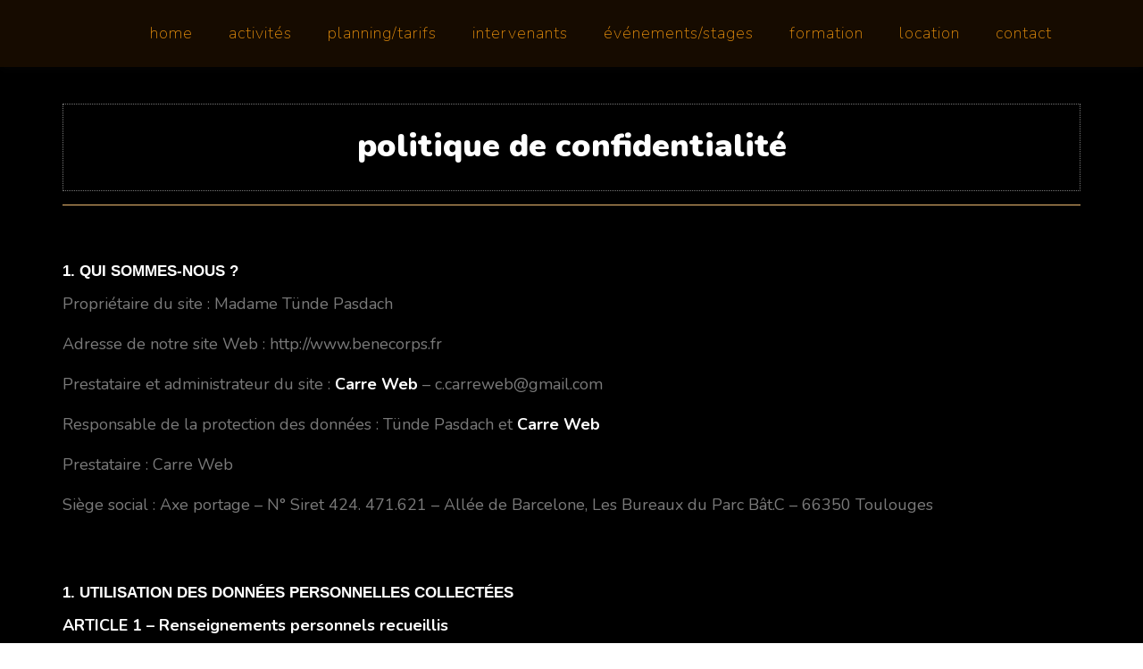

--- FILE ---
content_type: text/html; charset=UTF-8
request_url: http://www.benecorps.fr/politique-de-confidentialite/
body_size: 15949
content:
<!DOCTYPE html>
<html lang="fr-FR" prefix="og: http://ogp.me/ns#">
<head>
<meta charset="UTF-8">
<meta name="viewport" content="width=device-width, initial-scale=1">
<link rel="profile" href="http://gmpg.org/xfn/11">
<link rel="pingback" href="http://www.benecorps.fr/xmlrpc.php">
<title>Politique de confidentialité - Benecorps</title>

<!-- This site is optimized with the Yoast SEO plugin v11.1.1 - https://yoast.com/wordpress/plugins/seo/ -->
<meta name="description" content="1. QUI SOMMES-NOUS ? Propriétaire du site Madame Tünde Pasdach. Adresse de notre site Web http://www.benecorps.fr. Prestataire et administrateur du site"/>
<link rel="canonical" href="http://www.benecorps.fr/politique-de-confidentialite/" />
<meta property="og:locale" content="fr_FR" />
<meta property="og:type" content="article" />
<meta property="og:title" content="Politique de confidentialité - Benecorps" />
<meta property="og:description" content="1. QUI SOMMES-NOUS ? Propriétaire du site Madame Tünde Pasdach. Adresse de notre site Web http://www.benecorps.fr. Prestataire et administrateur du site" />
<meta property="og:url" content="http://www.benecorps.fr/politique-de-confidentialite/" />
<meta property="og:site_name" content="Benecorps" />
<meta property="article:publisher" content="https://www.facebook.com/TundePASDACH" />
<meta name="twitter:card" content="summary_large_image" />
<meta name="twitter:description" content="1. QUI SOMMES-NOUS ? Propriétaire du site Madame Tünde Pasdach. Adresse de notre site Web http://www.benecorps.fr. Prestataire et administrateur du site" />
<meta name="twitter:title" content="Politique de confidentialité - Benecorps" />
<script type='application/ld+json' class='yoast-schema-graph yoast-schema-graph--main'>{"@context":"https://schema.org","@graph":[{"@type":"WebSite","@id":"http://www.benecorps.fr/#website","url":"http://www.benecorps.fr/","name":"Benecorps","publisher":{"@id":"http://www.benecorps.fr/#person"},"potentialAction":{"@type":"SearchAction","target":"http://www.benecorps.fr/?s={search_term_string}","query-input":"required name=search_term_string"}},{"@type":"WebPage","@id":"http://www.benecorps.fr/politique-de-confidentialite/#webpage","url":"http://www.benecorps.fr/politique-de-confidentialite/","inLanguage":"fr-FR","name":"Politique de confidentialit\u00e9 - Benecorps","isPartOf":{"@id":"http://www.benecorps.fr/#website"},"datePublished":"2018-10-09T13:51:36+00:00","dateModified":"2018-12-09T14:36:22+00:00","description":"1. QUI SOMMES-NOUS ? Propri\u00e9taire du site Madame T\u00fcnde Pasdach. Adresse de notre site Web http://www.benecorps.fr. Prestataire et administrateur du site"}]}</script>
<!-- / Yoast SEO plugin. -->

<link rel='dns-prefetch' href='//maps.googleapis.com' />
<link rel='dns-prefetch' href='//developers.google.com' />
<link rel='dns-prefetch' href='//s.w.org' />
<link rel="alternate" type="application/rss+xml" title="Benecorps &raquo; Flux" href="http://www.benecorps.fr/feed/" />
<link rel="alternate" type="application/rss+xml" title="Benecorps &raquo; Flux des commentaires" href="http://www.benecorps.fr/comments/feed/" />
		<!-- This site uses the Google Analytics by ExactMetrics plugin v7.0.0 - Using Analytics tracking - https://www.exactmetrics.com/ -->
		<!-- Note: ExactMetrics is not currently configured on this site. The site owner needs to authenticate with Google Analytics in the ExactMetrics settings panel. -->
					<!-- No UA code set -->
				<!-- / Google Analytics by ExactMetrics -->
				<script type="text/javascript">
			window._wpemojiSettings = {"baseUrl":"https:\/\/s.w.org\/images\/core\/emoji\/11\/72x72\/","ext":".png","svgUrl":"https:\/\/s.w.org\/images\/core\/emoji\/11\/svg\/","svgExt":".svg","source":{"concatemoji":"http:\/\/www.benecorps.fr\/wp-includes\/js\/wp-emoji-release.min.js?ver=4.9.28"}};
			!function(e,a,t){var n,r,o,i=a.createElement("canvas"),p=i.getContext&&i.getContext("2d");function s(e,t){var a=String.fromCharCode;p.clearRect(0,0,i.width,i.height),p.fillText(a.apply(this,e),0,0);e=i.toDataURL();return p.clearRect(0,0,i.width,i.height),p.fillText(a.apply(this,t),0,0),e===i.toDataURL()}function c(e){var t=a.createElement("script");t.src=e,t.defer=t.type="text/javascript",a.getElementsByTagName("head")[0].appendChild(t)}for(o=Array("flag","emoji"),t.supports={everything:!0,everythingExceptFlag:!0},r=0;r<o.length;r++)t.supports[o[r]]=function(e){if(!p||!p.fillText)return!1;switch(p.textBaseline="top",p.font="600 32px Arial",e){case"flag":return s([55356,56826,55356,56819],[55356,56826,8203,55356,56819])?!1:!s([55356,57332,56128,56423,56128,56418,56128,56421,56128,56430,56128,56423,56128,56447],[55356,57332,8203,56128,56423,8203,56128,56418,8203,56128,56421,8203,56128,56430,8203,56128,56423,8203,56128,56447]);case"emoji":return!s([55358,56760,9792,65039],[55358,56760,8203,9792,65039])}return!1}(o[r]),t.supports.everything=t.supports.everything&&t.supports[o[r]],"flag"!==o[r]&&(t.supports.everythingExceptFlag=t.supports.everythingExceptFlag&&t.supports[o[r]]);t.supports.everythingExceptFlag=t.supports.everythingExceptFlag&&!t.supports.flag,t.DOMReady=!1,t.readyCallback=function(){t.DOMReady=!0},t.supports.everything||(n=function(){t.readyCallback()},a.addEventListener?(a.addEventListener("DOMContentLoaded",n,!1),e.addEventListener("load",n,!1)):(e.attachEvent("onload",n),a.attachEvent("onreadystatechange",function(){"complete"===a.readyState&&t.readyCallback()})),(n=t.source||{}).concatemoji?c(n.concatemoji):n.wpemoji&&n.twemoji&&(c(n.twemoji),c(n.wpemoji)))}(window,document,window._wpemojiSettings);
		</script>
		<style type="text/css">
img.wp-smiley,
img.emoji {
	display: inline !important;
	border: none !important;
	box-shadow: none !important;
	height: 1em !important;
	width: 1em !important;
	margin: 0 .07em !important;
	vertical-align: -0.1em !important;
	background: none !important;
	padding: 0 !important;
}
</style>
<link rel='stylesheet' id='eae-css-css'  href='http://www.benecorps.fr/wp-content/plugins/addon-elements-for-elementor-page-builder/assets/css/eae.min.css?ver=4.9.28' type='text/css' media='all' />
<link rel='stylesheet' id='vegas-css-css'  href='http://www.benecorps.fr/wp-content/plugins/addon-elements-for-elementor-page-builder/assets/lib/vegas/vegas.min.css?ver=4.9.28' type='text/css' media='all' />
<link rel='stylesheet' id='contact-form-7-css'  href='http://www.benecorps.fr/wp-content/plugins/contact-form-7/includes/css/styles.css?ver=5.1.1' type='text/css' media='all' />
<link rel='stylesheet' id='document-gallery-css'  href='http://www.benecorps.fr/wp-content/plugins/document-gallery/assets/css/style.min.css?ver=4.4.3' type='text/css' media='all' />
<link rel='stylesheet' id='gdpr-css'  href='http://www.benecorps.fr/wp-content/plugins/gdpr/dist/css/public.css?ver=2.1.2' type='text/css' media='all' />
<link rel='stylesheet' id='onepress-animate-css'  href='http://www.benecorps.fr/wp-content/themes/onepress/assets/css/animate.min.css?ver=2.2.0' type='text/css' media='all' />
<link rel='stylesheet' id='onepress-fa-css'  href='http://www.benecorps.fr/wp-content/themes/onepress/assets/css/font-awesome.min.css?ver=4.7.0' type='text/css' media='all' />
<link rel='stylesheet' id='onepress-bootstrap-css'  href='http://www.benecorps.fr/wp-content/themes/onepress/assets/css/bootstrap.min.css?ver=2.2.0' type='text/css' media='all' />
<link rel='stylesheet' id='onepress-style-css'  href='http://www.benecorps.fr/wp-content/themes/onepress/style.css?ver=4.9.28' type='text/css' media='all' />
<style id='onepress-style-inline-css' type='text/css'>
.site-logo-div img{height:80px;width:auto}#page .is-transparent .site-header.no-scroll .site-title,#page .is-transparent .site-header.no-scroll .site-title .site-text-logo{color:#dd8500}#main .video-section section.hero-slideshow-wrapper{background:transparent}.hero-slideshow-wrapper:after{position:absolute;top:0px;left:0px;width:100%;height:100%;background-color:rgba(0,0,0,0.3);display:block;content:""}.body-desktop .parallax-hero .hero-slideshow-wrapper:after{display:none!important}#parallax-hero>.parallax-bg::before{background-color:rgba(0,0,0,0.3);opacity:1}.body-desktop .parallax-hero .hero-slideshow-wrapper:after{display:none!important}a,.screen-reader-text:hover,.screen-reader-text:active,.screen-reader-text:focus,.header-social a,.onepress-menu a:hover,.onepress-menu ul li a:hover,.onepress-menu li.onepress-current-item>a,.onepress-menu ul li.current-menu-item>a,.onepress-menu>li a.menu-actived,.onepress-menu.onepress-menu-mobile li.onepress-current-item>a,.site-footer a,.site-footer .footer-social a:hover,.site-footer .btt a:hover,.highlight,#comments .comment .comment-wrapper .comment-meta .comment-time:hover,#comments .comment .comment-wrapper .comment-meta .comment-reply-link:hover,#comments .comment .comment-wrapper .comment-meta .comment-edit-link:hover,.btn-theme-primary-outline,.sidebar .widget a:hover,.section-services .service-item .service-image i,.counter_item .counter__number,.team-member .member-thumb .member-profile a:hover,.icon-background-default{color:#000000}input[type="reset"],input[type="submit"],input[type="submit"],input[type="reset"]:hover,input[type="submit"]:hover,input[type="submit"]:hover .nav-links a:hover,.btn-theme-primary,.btn-theme-primary-outline:hover,.section-testimonials .card-theme-primary,.woocommerce #respond input#submit,.woocommerce a.button,.woocommerce button.button,.woocommerce input.button,.woocommerce button.button.alt,.pirate-forms-submit-button,.pirate-forms-submit-button:hover,input[type="reset"],input[type="submit"],input[type="submit"],.pirate-forms-submit-button,.contact-form div.wpforms-container-full .wpforms-form .wpforms-submit,.contact-form div.wpforms-container-full .wpforms-form .wpforms-submit:hover{background:#000000}.btn-theme-primary-outline,.btn-theme-primary-outline:hover,.pricing__item:hover,.section-testimonials .card-theme-primary,.entry-content blockquote{border-color:#000000}.onepress-menu a{padding-left:20px;padding-right:20px}.page-header.page--cover{text-align:left}.page-header.page--cover .entry-title{color:#7a4b00}.page-header.page--cover:before{background:rgba(155,82,0,0.92)}.page-header.page--cover{padding-top:100%}.site-header,.is-transparent .site-header.header-fixed{background:#160b00;border-bottom:0px none}.onepress-menu>li>a{color:#dd890b}.onepress-menu>li>a:hover,.onepress-menu>li.onepress-current-item>a{color:#ffffff;-webkit-transition:all 0.5s ease-in-out;-moz-transition:all 0.5s ease-in-out;-o-transition:all 0.5s ease-in-out;transition:all 0.5s ease-in-out}@media screen and (min-width:1140px){.onepress-menu>li:last-child>a{padding-right:17px}.onepress-menu>li>a:hover,.onepress-menu>li.onepress-current-item>a{background:#9b4d11;-webkit-transition:all 0.5s ease-in-out;-moz-transition:all 0.5s ease-in-out;-o-transition:all 0.5s ease-in-out;transition:all 0.5s ease-in-out}}#nav-toggle span,#nav-toggle span::before,#nav-toggle span::after,#nav-toggle.nav-is-visible span::before,#nav-toggle.nav-is-visible span::after{background:#dd9933}#page .site-branding .site-title,#page .site-branding .site-text-logo{color:#b75500}#page .site-branding .site-description{color:#dd9933}.site-footer{background-color:#000000}.site-footer .footer-connect .follow-heading,.site-footer .footer-social a{color:#7f3b00}.site-footer .site-info,.site-footer .btt a{background-color:#000000}.site-footer .site-info{color:#000000}.site-footer .btt a,.site-footer .site-info a{color:#000000}.site-footer .btt a,.site-footer .site-info a{color:#000000}.site-footer .btt a:hover,.site-footer .site-info a:hover{color:#000000}#footer-widgets{color:#ffffff;background-color:#000000}#footer-widgets .widget-title{color:#db7800}#footer-widgets .sidebar .widget a{color:#ffffff}#footer-widgets .sidebar .widget a:hover{color:#ce6000}.gallery-carousel .g-item{padding:0px 1px}.gallery-carousel{margin-left:-1px;margin-right:-1px}.gallery-grid .g-item,.gallery-masonry .g-item .inner{padding:1px}.gallery-grid,.gallery-masonry{margin:-1px}
</style>
<link rel='stylesheet' id='onepress-gallery-lightgallery-css'  href='http://www.benecorps.fr/wp-content/themes/onepress/assets/css/lightgallery.css?ver=4.9.28' type='text/css' media='all' />
<link rel='stylesheet' id='elementor-icons-css'  href='http://www.benecorps.fr/wp-content/plugins/elementor/assets/lib/eicons/css/elementor-icons.min.css?ver=4.3.0' type='text/css' media='all' />
<link rel='stylesheet' id='font-awesome-css'  href='http://www.benecorps.fr/wp-content/plugins/elementor/assets/lib/font-awesome/css/font-awesome.min.css?ver=4.7.0' type='text/css' media='all' />
<link rel='stylesheet' id='elementor-animations-css'  href='http://www.benecorps.fr/wp-content/plugins/elementor/assets/lib/animations/animations.min.css?ver=2.5.14' type='text/css' media='all' />
<link rel='stylesheet' id='elementor-frontend-css'  href='http://www.benecorps.fr/wp-content/plugins/elementor/assets/css/frontend.min.css?ver=2.5.14' type='text/css' media='all' />
<link rel='stylesheet' id='premium-addons-css'  href='http://www.benecorps.fr/wp-content/plugins/premium-addons-for-elementor/assets/css/premium-addons.css?ver=3.1.1' type='text/css' media='all' />
<link rel='stylesheet' id='elementor-global-css'  href='http://www.benecorps.fr/wp-content/uploads/elementor/css/global.css?ver=1556131022' type='text/css' media='all' />
<link rel='stylesheet' id='elementor-post-3-css'  href='http://www.benecorps.fr/wp-content/uploads/elementor/css/post-3.css?ver=1556248618' type='text/css' media='all' />
<link rel='stylesheet' id='google-fonts-1-css'  href='https://fonts.googleapis.com/css?family=Nunito%3A100%2C100italic%2C200%2C200italic%2C300%2C300italic%2C400%2C400italic%2C500%2C500italic%2C600%2C600italic%2C700%2C700italic%2C800%2C800italic%2C900%2C900italic&#038;ver=4.9.28' type='text/css' media='all' />
		<script type="text/javascript">
			ajaxurl = typeof(ajaxurl) !== 'string' ? 'http://www.benecorps.fr/wp-admin/admin-ajax.php' : ajaxurl;
		</script>
		<script type='text/javascript'>
/* <![CDATA[ */
var onepress_js_settings = {"onepress_disable_animation":"1","onepress_disable_sticky_header":"http:\/\/www.benecorps.fr\/wp-content\/uploads\/2019\/Icones\/icons8-chaussons-de-danse-filled-50-2-2.png","onepress_vertical_align_menu":"1","hero_animation":"bounce","hero_speed":"5000","hero_fade":"750","hero_duration":"5000","hero_disable_preload":"1","is_home":"","gallery_enable":"1","is_rtl":""};
/* ]]> */
</script>
<script type='text/javascript' src='http://www.benecorps.fr/wp-includes/js/jquery/jquery.js?ver=1.12.4'></script>
<script type='text/javascript' src='http://www.benecorps.fr/wp-includes/js/jquery/jquery-migrate.min.js?ver=1.4.1'></script>
<script type='text/javascript'>
/* <![CDATA[ */
var GDPR = {"ajaxurl":"http:\/\/www.benecorps.fr\/wp-admin\/admin-ajax.php","logouturl":"","i18n":{"aborting":"Abandonner","logging_out":"Vous \u00eates d\u00e9connect\u00e9.","continue":"Continuer","cancel":"Annuler","ok":"OK","close_account":"Fermer votre compte\u00a0?","close_account_warning":"Votre compte sera ferm\u00e9 et toutes les donn\u00e9es seront d\u00e9finitivement supprim\u00e9es et ne pourront pas \u00eatre r\u00e9cup\u00e9r\u00e9es. Confirmez-vous\u00a0?","are_you_sure":"Confirmez-vous\u00a0?","policy_disagree":"En n\u2019\u00e9tant pas d\u2019accord, vous n\u2019aurez plus acc\u00e8s \u00e0 notre site et serez d\u00e9connect\u00e9."},"is_user_logged_in":"","refresh":"1"};
/* ]]> */
</script>
<script type='text/javascript' src='http://www.benecorps.fr/wp-content/plugins/gdpr/dist/js/public.js?ver=2.1.2'></script>
<script type='text/javascript' src='https://maps.googleapis.com/maps/api/js?key=1&#038;ver=3.1.1'></script>
<script type='text/javascript' src='https://developers.google.com/maps/documentation/javascript/examples/markerclusterer/markerclusterer.js?ver=3.1.1'></script>
<link rel='https://api.w.org/' href='http://www.benecorps.fr/wp-json/' />
<link rel="EditURI" type="application/rsd+xml" title="RSD" href="http://www.benecorps.fr/xmlrpc.php?rsd" />
<link rel="wlwmanifest" type="application/wlwmanifest+xml" href="http://www.benecorps.fr/wp-includes/wlwmanifest.xml" /> 
<meta name="generator" content="WordPress 4.9.28" />
<link rel='shortlink' href='http://www.benecorps.fr/?p=3' />
<link rel="alternate" type="application/json+oembed" href="http://www.benecorps.fr/wp-json/oembed/1.0/embed?url=http%3A%2F%2Fwww.benecorps.fr%2Fpolitique-de-confidentialite%2F" />
<link rel="alternate" type="text/xml+oembed" href="http://www.benecorps.fr/wp-json/oembed/1.0/embed?url=http%3A%2F%2Fwww.benecorps.fr%2Fpolitique-de-confidentialite%2F&#038;format=xml" />
<script id='pixel-script-poptin' src='https://cdn.popt.in/pixel.js?id=94560e2c5fdec' async='true'></script> <!-- Analytics by WP-Statistics v13.1 - https://wp-statistics.com/ -->
		<style type="text/css">.recentcomments a{display:inline !important;padding:0 !important;margin:0 !important;}</style>
				<style type="text/css" id="wp-custom-css">
			

/** Start Envato Elements CSS: Italian Restaurant (47-3-46f80948f890b10eed9672a9121ec197) **/

@media(min-width: 1025px) {
  .envato-background-fix {
    -webkit-transform: translate3d(0,0,0);
      transform: translate3d(0,0,0);
  }
}


/** End Envato Elements CSS: Italian Restaurant (47-3-46f80948f890b10eed9672a9121ec197) **/



/** Start Envato Elements CSS: Blocks (141-3-1d55f1e76be9fb1a8d9de88accbe962f) **/

.envato-kit-138-bracket .elementor-widget-container > *:before{
	content:"[";
	color:#ffab00;
	display:inline-block;
	margin-right:4px;
	line-height:1em;
	position:relative;
	top:-1px;
}

.envato-kit-138-bracket .elementor-widget-container > *:after{
	content:"]";
	color:#ffab00;
	display:inline-block;
	margin-left:4px;
	line-height:1em;
	position:relative;
	top:-1px;
}

/** End Envato Elements CSS: Blocks (141-3-1d55f1e76be9fb1a8d9de88accbe962f) **/



/** Start Envato Elements CSS: Science (35-3-a43aa380ee95c6921ab0b4bf2bf63b68) **/

.envato-kit-32-link-btn .elementor-button-text{
	color: #333;
}

/** End Envato Elements CSS: Science (35-3-a43aa380ee95c6921ab0b4bf2bf63b68) **/



/** Start Envato Elements CSS: Yoga Studio (48-3-58ac1e8d2a75885cfab905588fb253d7) **/

/* Kit 45 Fix for Parallax Backgrounds + Video */
  .envato-kit-45-background-fix {
    -webkit-transform: translate3d(0,0,0);
      transform: translate3d(0,0,0);
  }


/** End Envato Elements CSS: Yoga Studio (48-3-58ac1e8d2a75885cfab905588fb253d7) **/



/** Start Envato Elements CSS: Art Gallery (66-3-15e3a38a26dd2a3c865791b7e2abe7a4) **/

.envato-kit-63-socials .elementor-social-icon{
	box-shadow: 5px 5px 0px 0px #0f0f0f;
}

.envato-kit-63-inline-block{
	display: inline-block;
}

.envato-kit-63-quote img{
	margin-top: 7px;
}

.envato-kit-63-progress .elementor-progress-percentage{
	font-family: 'Comfortaa', sans-serif;
	font-size: 16px;
	margin-top: -36px;
}

.envato-kit-63-progress .elementor-progress-bar{
	height: 3px;
}

/** End Envato Elements CSS: Art Gallery (66-3-15e3a38a26dd2a3c865791b7e2abe7a4) **/



/** Start Envato Elements CSS: Blocks (135-3-c665d4805631b9a8bf464e65129b2f58) **/

.envato-block__preview{overflow: visible;}

/** End Envato Elements CSS: Blocks (135-3-c665d4805631b9a8bf464e65129b2f58) **/



/** Start Envato Elements CSS: Blocks (71-3-d415519effd9e11f35d2438c58ea7ebf) **/

.envato-block__preview{overflow: visible;}

/** End Envato Elements CSS: Blocks (71-3-d415519effd9e11f35d2438c58ea7ebf) **/



/** Start Envato Elements CSS: Blocks (73-3-f64f7bd8e81de57bc1df72206fdbe45a) **/

/* Newsletter Placeholder Text Alignment */
.envato-kit-70-subscribe-form-inline .elementor-field-type-email input {
	padding-left: 27px;
}

.envato-kit-70-review-mobile .elementor-testimonial{
	flex-direction: column-reverse;
}

/** End Envato Elements CSS: Blocks (73-3-f64f7bd8e81de57bc1df72206fdbe45a) **/

		</style>
	</head>

<body class="page-template page-template-elementor_header_footer page page-id-3 animation-disable elementor-default elementor-template-full-width elementor-page elementor-page-3">
<div id="page" class="hfeed site">
	<a class="skip-link screen-reader-text" href="#content">Aller au contenu</a>
    <div id="header-section" class="h-on-top no-transparent">        <header id="masthead" class="site-header header-contained is-sticky no-scroll no-t h-on-top" role="banner">
            <div class="container">
                <div class="site-branding">
                <div class="site-brand-inner no-logo-img no-desc"></div>                </div>
                <div class="header-right-wrapper">
                    <a href="#0" id="nav-toggle">Menu<span></span></a>
                    <nav id="site-navigation" class="main-navigation" role="navigation">
                        <ul class="onepress-menu">
                            <li id="menu-item-1566" class="menu-item menu-item-type-custom menu-item-object-custom menu-item-home menu-item-1566"><a href="http://www.benecorps.fr">Home</a></li>
<li id="menu-item-4033" class="menu-item menu-item-type-post_type menu-item-object-page menu-item-has-children menu-item-4033"><a href="http://www.benecorps.fr/nos-activites/">Activités</a>
<ul class="sub-menu">
	<li id="menu-item-3676" class="menu-item menu-item-type-post_type menu-item-object-page menu-item-3676"><a href="http://www.benecorps.fr/danse/">Danse</a></li>
	<li id="menu-item-3683" class="menu-item menu-item-type-post_type menu-item-object-page menu-item-3683"><a href="http://www.benecorps.fr/pilates/">Pilates</a></li>
	<li id="menu-item-3700" class="menu-item menu-item-type-post_type menu-item-object-page menu-item-3700"><a href="http://www.benecorps.fr/yoga/">Yoga</a></li>
	<li id="menu-item-7617" class="menu-item menu-item-type-post_type menu-item-object-page menu-item-7617"><a href="http://www.benecorps.fr/kendo/">Kendo</a></li>
	<li id="menu-item-8178" class="menu-item menu-item-type-post_type menu-item-object-page menu-item-8178"><a href="http://www.benecorps.fr/qi-gong/">Qi Gong &#8211; Do In</a></li>
	<li id="menu-item-8123" class="menu-item menu-item-type-post_type menu-item-object-page menu-item-8123"><a href="http://www.benecorps.fr/cabaret/">Cabaret</a></li>
	<li id="menu-item-3693" class="menu-item menu-item-type-post_type menu-item-object-page menu-item-3693"><a href="http://www.benecorps.fr/massage/">Massage</a></li>
</ul>
</li>
<li id="menu-item-5107" class="menu-item menu-item-type-post_type menu-item-object-page menu-item-5107"><a href="http://www.benecorps.fr/plannings-adhesion/">Planning/Tarifs</a></li>
<li id="menu-item-4137" class="menu-item menu-item-type-post_type menu-item-object-page menu-item-has-children menu-item-4137"><a href="http://www.benecorps.fr/nos-intervenants/">Intervenants</a>
<ul class="sub-menu">
	<li id="menu-item-4046" class="menu-item menu-item-type-post_type menu-item-object-page menu-item-4046"><a href="http://www.benecorps.fr/tunde-pasdach-2/">Tünde Pasdach</a></li>
	<li id="menu-item-5900" class="menu-item menu-item-type-post_type menu-item-object-page menu-item-5900"><a href="http://www.benecorps.fr/raphael-rodriguez/">Raphaël Rodriguez</a></li>
	<li id="menu-item-6728" class="menu-item menu-item-type-post_type menu-item-object-page menu-item-6728"><a href="http://www.benecorps.fr/nathalie-onda-suelta/">Nathalie R. Onda Suelta</a></li>
	<li id="menu-item-7559" class="menu-item menu-item-type-post_type menu-item-object-page menu-item-7559"><a href="http://www.benecorps.fr/cynthia-saidi/">Cynthia Saïdi</a></li>
	<li id="menu-item-8081" class="menu-item menu-item-type-post_type menu-item-object-page menu-item-8081"><a href="http://www.benecorps.fr/geraldine-dhauteville/">Géraldine D&#8217;hauteville</a></li>
</ul>
</li>
<li id="menu-item-3760" class="menu-item menu-item-type-post_type menu-item-object-page menu-item-3760"><a href="http://www.benecorps.fr/actusstage/">événements/Stages</a></li>
<li id="menu-item-7837" class="menu-item menu-item-type-post_type menu-item-object-page menu-item-has-children menu-item-7837"><a href="http://www.benecorps.fr/formation-yoga-pilates/">formation</a>
<ul class="sub-menu">
	<li id="menu-item-7406" class="menu-item menu-item-type-post_type menu-item-object-page menu-item-7406"><a href="http://www.benecorps.fr/formation-pilates-matwork-perpignan/">Formation continue Pilates Matwork</a></li>
	<li id="menu-item-7858" class="menu-item menu-item-type-post_type menu-item-object-page menu-item-7858"><a href="http://www.benecorps.fr/stage-pilates-occitanie/">Stage de Pilates</a></li>
	<li id="menu-item-7857" class="menu-item menu-item-type-post_type menu-item-object-page menu-item-7857"><a href="http://www.benecorps.fr/stage-yoga-perpignan/">Stage Yoga</a></li>
</ul>
</li>
<li id="menu-item-3619" class="menu-item menu-item-type-post_type menu-item-object-page menu-item-3619"><a href="http://www.benecorps.fr/le-centre/">Location</a></li>
<li id="menu-item-3764" class="menu-item menu-item-type-post_type menu-item-object-page menu-item-3764"><a href="http://www.benecorps.fr/contacts/">Contact</a></li>
                        </ul>
                    </nav>
                    <!-- #site-navigation -->
                </div>
            </div>
        </header><!-- #masthead -->
        </div>		<div data-elementor-type="post" data-elementor-id="3" class="elementor elementor-3 elementor-bc-flex-widget" data-elementor-settings="[]">
			<div class="elementor-inner">
				<div class="elementor-section-wrap">
							<section class="has_eae_slider elementor-element elementor-element-15861daa elementor-section-stretched elementor-section-boxed elementor-section-height-default elementor-section-height-default elementor-section elementor-top-section" data-id="15861daa" data-element_type="section" data-settings="{&quot;stretch_section&quot;:&quot;section-stretched&quot;,&quot;background_background&quot;:&quot;classic&quot;}">
						<div class="elementor-container elementor-column-gap-no">
				<div class="elementor-row">
				<div class="has_eae_slider elementor-element elementor-element-3e6f9c2d elementor-column elementor-col-100 elementor-top-column" data-id="3e6f9c2d" data-element_type="column">
			<div class="elementor-column-wrap  elementor-element-populated">
					<div class="elementor-widget-wrap">
				<div class="elementor-element elementor-element-5594a39 elementor-widget elementor-widget-heading" data-id="5594a39" data-element_type="widget" data-widget_type="heading.default">
				<div class="elementor-widget-container">
			<h1 class="elementor-heading-title elementor-size-default">POLITIQUE DE CONFIDENTIALITÉ</h1>		</div>
				</div>
						</div>
			</div>
		</div>
						</div>
			</div>
		</section>
				<section class="has_eae_slider elementor-element elementor-element-de45ca9 elementor-section-stretched elementor-section-boxed elementor-section-height-default elementor-section-height-default elementor-section elementor-top-section" data-id="de45ca9" data-element_type="section" data-settings="{&quot;stretch_section&quot;:&quot;section-stretched&quot;,&quot;background_background&quot;:&quot;classic&quot;}">
						<div class="elementor-container elementor-column-gap-no">
				<div class="elementor-row">
				<div class="has_eae_slider elementor-element elementor-element-39b58c9 elementor-column elementor-col-100 elementor-top-column" data-id="39b58c9" data-element_type="column">
			<div class="elementor-column-wrap  elementor-element-populated">
					<div class="elementor-widget-wrap">
				<div class="elementor-element elementor-element-3a9d38b elementor-widget elementor-widget-heading" data-id="3a9d38b" data-element_type="widget" data-widget_type="heading.default">
				<div class="elementor-widget-container">
			<h1 class="elementor-heading-title elementor-size-default">politique de confidentialité</h1>		</div>
				</div>
						</div>
			</div>
		</div>
						</div>
			</div>
		</section>
				<section class="has_eae_slider elementor-element elementor-element-f6f2c46 elementor-section-stretched elementor-section-boxed elementor-section-height-default elementor-section-height-default elementor-section elementor-top-section" data-id="f6f2c46" data-element_type="section" data-settings="{&quot;stretch_section&quot;:&quot;section-stretched&quot;,&quot;background_background&quot;:&quot;classic&quot;}">
						<div class="elementor-container elementor-column-gap-no">
				<div class="elementor-row">
				<div class="has_eae_slider elementor-element elementor-element-dc90a9b elementor-column elementor-col-100 elementor-top-column" data-id="dc90a9b" data-element_type="column">
			<div class="elementor-column-wrap  elementor-element-populated">
					<div class="elementor-widget-wrap">
				<div class="elementor-element elementor-element-cfd1137 elementor-widget elementor-widget-divider" data-id="cfd1137" data-element_type="widget" data-widget_type="divider.default">
				<div class="elementor-widget-container">
					<div class="elementor-divider">
			<span class="elementor-divider-separator"></span>
		</div>
				</div>
				</div>
				<div class="elementor-element elementor-element-1e32d07 elementor-widget elementor-widget-text-editor" data-id="1e32d07" data-element_type="widget" data-widget_type="text-editor.default">
				<div class="elementor-widget-container">
					<div class="elementor-text-editor elementor-clearfix"><h4> </h4><h4 class="p1"><span style="color: #ffffff;"><strong><span class="s1">1. QUI SOMMES-NOUS ?</span></strong></span></h4><p class="p1"><span class="s1">Propriétaire du site : Madame Tünde Pasdach</span></p><p class="p1"><span class="s1">Adresse de notre site Web : http://www.benecorps.fr</span></p><p class="p1"><span class="s1">Prestataire et administrateur du site :<span style="color: #ffffff;"> <strong><a style="color: #ffffff;" href="http://www.carre-web.com/" target="_blank" rel="noopener">Carre Web</a></strong></span> – c.carreweb@gmail.com</span></p><p>Responsable de la protection des données : Tünde Pasdach et<span style="color: #ffffff;"> <a style="color: #ffffff;" href="http://carre-web.com/politique-de-confidentialite/" target="_blank" rel="noopener"><strong>Carre Web</strong></a></span></p><p><span class="s1">Prestataire : Carre Web </span><span class="s2">  </span></p><p><span class="s1">Siège social : Axe portage – N° Siret <span class="s2">424. 471.621 –</span> Allée de Barcelone, Les Bureaux du Parc Bât.C – 66350 Toulouges</span></p><h4> </h4><h4> </h4><h4 class="p1"><span style="color: #ffffff;"><strong><span class="s1">1. UTILISATION DES DONNÉES PERSONNELLES COLLECTÉES</span></strong></span></h4><p class="p1"><span style="color: #ffffff;"><strong><span class="s2">ARTICLE 1</span><span class="s1"> – Renseignements personnels recueillis</span></strong></span></p><p class="p1"><span class="s1">Nous utilisons la plateforme de gestion <span style="color: #8a7063;"><strong><a style="color: #8a7063;" href="https://wordpress.org/about/privacy/" target="_blank" rel="noopener">WordPress.org</a></strong></span> pour le bon développement de notre site web. WordPress ne collecte aucune donnée personnelle sur les visiteurs, et ne collecte que les données présentes dans l’écran « Votre Profil » des utilisateurs enregistrés. Cependant certaines de nos extensions  peuvent ou collectent des données personnelles.</span></p><p class="p1"><span class="s1">Les données personnelles ne sont pas créées par les interactions avec notre site. Elles sont générées par un processus technique comme un formulaire de contact, les commentaires, les cookies ou l’intégration de services tiers. Se reporter à notre rubrique ” <span style="color: #8a7063;">l’</span><a href="http://www.pierreatthar.fr/utilisation-des-cookies/" target="_blank" rel="noopener"><strong><span style="color: #8a7063;">Utilisation </span><span style="color: #ffffff;"><span style="color: #8a7063;">des</span> <span style="color: #8a7063;">cookies</span></span></strong></a> “</span></p><p class="p1"><span class="s1">Lorsque vous effectuez une réservation ou une commande  sur notre site via nos <strong>Formulaires de contact </strong>sur les différentes pages du site, dans le cadre de notre processus d’enregistrement, nous recueillons les renseignements personnels que vous nous fournissez, tels que votre nom, votre adresse et votre adresse e-mail. Ces informations sont enregistrées, stockées et sécurisées sur les Serveurs<span style="color: #8a7063;"> </span><strong><a href="https://support.google.com/googlecloud/answer/6056635?hl=fr&amp;ref_topic=6055719" target="_blank" rel="noopener"><span style="color: #ffffff;"><span style="color: #8a7063;">Cloud Google Drive</span></span></a> et <a href="https://gsuite.google.fr/intl/fr/products/calendar/" target="_blank" rel="noopener"><span style="color: #ffffff;"><span style="color: #8a7063;">Google Calendar</span></span></a> </strong>de Tünde Pasdach.</span></p><p class="p1"><span class="s1">Lorsque vous naviguez sur notre site, nous recevons également automatiquement l’adresse de protocole Internet (adresse IP) de votre ordinateur, qui nous permet d’obtenir plus de détails au sujet du navigateur tels que la géolocalisation ou le système d’exploitation et d’appareils que vous utilisez à des fins statistiques.</span></p><p class="p1"><span class="s1">Informations par e-mail (le cas échéant) : Avec votre permission, nous pouvons vous envoyer des e-mails au sujet de notre site, de nouvelles prestations, de nouveaux ateliers/conférences et d’autres mises à jour par le biais des newletters, formulaire de contact ou d’extensions.</span></p><p class="p1"><span style="color: #ffffff;"><strong><span class="s2">ARTICLE 2</span><span class="s1"> – Formulaire de contact &amp; Consentement</span></strong></span></p><p class="p1"><span style="text-decoration: underline;"><strong><span class="s1">Comment obtenez-vous mon consentement ?</span></strong></span></p><p class="p1"><span class="s1">Lorsque vous nous fournissez vos renseignements personnels pour conclure une inscription, nous présumons que vous consentez à ce que nous recueillions vos renseignements et à ce que nous les utilisions à cette fin uniquement.</span></p><p class="p1"><span class="s1">Si nous vous demandons de nous fournir vos renseignements personnels pour une autre raison, à des fins de marketing par exemple, nous vous demanderons directement votre consentement explicite, où nous vous donnerons la possibilité de refuser.</span></p><p class="p1"><span style="text-decoration: underline;"><strong><span class="s1">Comment puis-je retirer mon consentement ?</span></strong></span></p><p class="p1"><span class="s1">Si après nous avoir donné votre consentement, vous changez d’avis et ne consentez plus à ce que nous puissions vous contacter, recueillir vos renseignements ou les divulguer, vous pouvez nous en aviser en complétant le<strong> formulaire de consentement</strong> mis à votre disposition et/ou en contactant notre administrateur du site à : c.carreweb@gmail.com et / ou Madame Tünde Pasdach à : info@benecorps.fr</span></p><p class="p1"><span style="color: #ffffff;"><strong><span class="s2">ARTICLE 3</span><span class="s1"> – Divulgation</span></strong></span></p><p class="p1"><span class="s1">Nous pouvons divulguer vos renseignements personnels si la loi nous oblige à le faire ou si vous violez nos Conditions Générales de d’utilisation.</span></p><p class="p1"><span style="color: #ffffff;"><strong><span class="s2">ARTICLE 4</span><span class="s1"> – Hébergement</span></strong></span></p><p class="p3"><span class="s1">Notre site est hébergé sur <span style="color: #ffffff;"><a style="color: #ffffff;" href="https://www.ovh.com/fr/serveurs_dedies/all_servers.xml" target="_blank" rel="noopener"><strong>OVH</strong></a>.</span> </span>SAS au capital de 10 069 020 €<br />RCS Lille Métropole 424 761 419 00045<br />Code APE 2620Z<br />N° TVA : FR 22 424 761 419<br />Siège social : 2 rue Kellermann &#8211; 59100 Roubaix &#8211; France</p><p class="p1"><span style="color: #ffffff;"><strong><span class="s2">ARTICLE 5</span><span class="s1"> – Commentaires</span></strong></span></p><p class="p1"><span class="s1">Quand vous laissez un commentaire sur notre site web, les données inscrites dans le formulaire de commentaire, mais aussi votre adresse IP et l’agent utilisateur de votre navigateur sont collectés pour nous aider à la détection des commentaires indésirables.</span></p><p class="p4"><span class="s1">Une chaîne anonymisée créée à partir de votre adresse de messagerie (également appelée hash) peut être envoyée au service <strong>Gravatar</strong> pour vérifier si vous utilisez ce dernier. Les clauses de confidentialité du service Gravatar sont disponibles <span style="color: #8a7063;"><a style="color: #8a7063;" href="https://automattic.com/privacy/" target="_blank" rel="noopener"><strong>ici</strong></a>.</span> Après validation de votre commentaire, votre photo de profil sera visible publiquement à coté de votre commentaire.</span></p><p class="p1"><span style="color: #ffffff;"><strong><span class="s2">ARTICLE 6</span><span class="s1"> – Médias</span></strong></span></p><p class="p1"><span class="s1">Si vous êtes un utilisateur ou une utilisatrice enregistré(e) et que vous téléversez des images sur le site web par le biais des formulaires de contact, nous vous conseillons d’éviter de téléverser des images contenant des données EXIF de coordonnées GPS. Les visiteurs de notre site web peuvent télécharger et extraire des données de localisation depuis ces images.</span></p><p class="p1"><span style="color: #ffffff;"><strong><span class="s2">ARTICLE 7</span><span class="s1"> – Divulgation</span></strong></span></p><p class="p1"><span class="s1">Nous pouvons divulguer vos renseignements personnels si la loi nous oblige à le faire ou si vous violez nos Conditions Générales de Vente et d’Utilisation.</span></p><p class="p1"><span style="color: #ffffff;"><strong><span class="s2">ARTICLE 8</span><span class="s1"> – Fichiers témoins (Cookies)</span></strong></span></p><p class="p1"><span class="s1">Si vous déposez un commentaire sur notre site, il vous sera proposé d’enregistrer votre nom, adresse de messagerie et site web dans des cookies. C’est uniquement pour votre confort afin de ne pas avoir à saisir ces informations si vous déposez un autre commentaire plus tard. Ces cookies expirent au bout d’un an.</span></p><p class="p1"><span class="s1">Si vous avez un compte et que vous vous connectez sur ce site, un cookie temporaire sera créé afin de déterminer si votre navigateur accepte les cookies. Il ne contient pas de données personnelles et sera supprimé automatiquement à la fermeture de votre navigateur.</span></p><p class="p1"><span class="s1">Lorsque vous vous connecterez, nous mettrons en place un certain nombre de cookies pour enregistrer vos informations de connexion et vos préférences d’écran. La durée de vie d’un cookie de connexion est de deux jours, celle d’un cookie d’option d’écran est d’un an. Si vous cochez « Se souvenir de moi », votre cookie de connexion sera conservé pendant deux semaines. Si vous vous déconnectez de votre compte, le cookie de connexion sera effacé.</span></p><p class="p1"><span class="s1">En modifiant ou en publiant un article, un cookie supplémentaire sera enregistré dans votre navigateur. Ce cookie ne comprend aucune donnée personnelle. Il indique simplement l’identifiant de l’article que vous venez de modifier. Il expire au bout d’un jour.</span></p><p class="p1"><span style="color: #ffffff;"><strong><span class="s2">A</span><span class="s2">RTICLE 9</span></strong><strong><span class="s1"> – Contenu embarqué depuis d’autres sites</span></strong></span></p><p class="p1"><span class="s1">Les articles de ce site peuvent inclure des contenus intégrés (par exemple des vidéos, images, articles) via <span style="color: #8a7063;"><a style="color: #8a7063;" href="https://static.googleusercontent.com/media/www.google.fr/fr/fr/intl/fr-CA/policies/privacy/google_privacy_policy_fr-CA.pdf" target="_blank" rel="noopener"><strong>Google+</strong></a>,</span> <span style="color: #8a7063;"><a style="color: #8a7063;" href="https://www.youtube.com/intl/fr-CA/yt/about/policies/#community-guidelines" target="_blank" rel="noopener"><strong>Youtube</strong></a>,</span> <span style="color: #8a7063;"><a style="color: #8a7063;" href="https://www.facebook.com/about/privacy" target="_blank" rel="noopener"><strong>Facebook</strong></a>,</span> liens divers de sites tiers (dont nous nous assurons de leur fiabilité et de leur conformité à la protection des données). Le contenu intégré depuis d’autres sites se comporte de la même manière que si le visiteur se rendait sur cet autre site.</span></p><p class="p1"><span class="s1">Ces sites web pourraient collecter des données sur vous, utiliser des cookies, embarquer des outils de suivis tiers, suivre vos interactions avec ces contenus embarqués si vous disposez d’un compte connecté sur leur site web.</span></p><p class="p1"><span style="color: #ffffff;"><strong><span class="s2">ARTICLE 10</span><span class="s1"> – Statistiques et mesures d’audience</span></strong></span></p><p class="p3"><span class="s1">Nous utilisons <a href="https://support.google.com/analytics/answer/6004245?hl=fr" target="_blank" rel="noopener"><strong><span style="color: #ffffff;"><span style="color: #8a7063;">Google Analytics</span></span></strong></a> grâce à un code de suivi unique à la propriété de ce site, <a href="https://www.facebook.com/business/gdpr" target="_blank" rel="noopener"><strong><span style="color: #ffffff;"><span style="color: #8a7063;">Pixel Facebook</span></span></strong> </a>et <span style="color: #8a7063;"><a style="color: #8a7063;" href="https://en.wordpress.com/tos/" target="_blank" rel="noopener"><strong>Jetpack</strong></a></span> afin de mesurer notre audience, à des fins de stratégie de développement marketing. </span></p><p class="p1"><span style="color: #ffffff;"><strong><span class="s2">ARTICLE 11</span><span class="s1"> – Utilisation et transmission de vos données personnelles</span></strong></span></p><p class="p1"><strong><span class="s1"><span style="text-decoration: underline;">Services fournis par des tiers</span> :</span></strong></p><p class="p1"><span class="s1">De manière générale, les fournisseurs tiers que nous utilisons vont uniquement recueillir, utiliser et divulguer vos renseignements dans la mesure du nécessaire pour pouvoir réaliser les services qu’ils nous fournissent. Nos sources publicitaires des services <span style="color: #8a7063;"><a style="color: #8a7063;" href="https://www.facebook.com/business/gdpr" target="_blank" rel="noopener"><strong>Google</strong></a></span> – <a href="https://www.facebook.com/ads/about/?entry_product=ad_preferences" target="_blank" rel="noopener"><strong><span style="color: #ffffff;"><span style="color: #8a7063;">Facebook Business Entreprise</span></span></strong></a> <b>(liste non exhaustive et susceptible d’évoluer – la politique de confidentialité sera mise à jour régulièrement en fonction des modifications</b>). La Politique de Confidentialité, les Mentions Légales, les Conditions Générales de Ventes, les Conditions Générales d’Utilisation et l’Utilisation des Cookies de chacun de ces Tiers sont disponibles sur demande à <strong>contact.carreweb@gmail.com</strong></span></p><p class="p1"><span class="s1">Cependant, certains tiers fournisseurs de services, comme les passerelles de paiement et autres processeurs de transactions de paiement, possèdent leurs propres politiques de confidentialité quant aux renseignements que nous sommes tenus de leur fournir pour vos transactions d’achat.</span></p><p class="p1"><span class="s1">En ce qui concerne ces fournisseurs, nous vous recommandons de lire attentivement leurs politiques de confidentialité pour que vous puissiez comprendre la manière dont ils traiteront vos renseignements personnels.</span></p><p class="p1"><span class="s1">Il ne faut pas oublier que certains fournisseurs peuvent être situés ou avoir des installations situées dans une juridiction différente de la vôtre ou de la nôtre. Donc si vous décidez de poursuivre une transaction qui requiert les services d’un fournisseur tiers, vos renseignements pourraient alors être régis par les lois de la juridiction dans laquelle ce fournisseur se situe ou celles de la juridiction dans laquelle ses installations sont situées.</span></p><p class="p1"><span class="s1">À titre d’exemple, si vous êtes situé au Canada et que votre transaction est traitée par une passerelle de paiement située aux États-Unis, les renseignements vous appartenant qui ont été utilisés pour conclure la transaction pourraient être divulgués en vertu de la législation des États-Unis, y compris le Patriot Act.</span></p><p class="p1"><span class="s1">Une fois que vous quittez notre site ou que vous êtes redirigé vers le site web ou l’application d’un tiers, vous n’êtes plus régi par la présente Politique de Confidentialité ni par les Conditions Générales d’utilisation de notre site web <span style="color: #ffffff;"><a style="color: #ffffff;" href="http://www.benecorps.fr" target="_blank" rel="noopener"><strong>www.benecorps.fr</strong></a></span></span></p><p class="p1"><span style="text-decoration: underline;"><strong><span class="s1">Liens</span></strong></span></p><p class="p1"><span class="s1">Vous pourriez être amené à quitter notre site web en cliquant sur certains liens présents sur notre site. Nous n’assumons aucune responsabilité quant aux pratiques de confidentialité exercées par ces autres sites et vous recommandons de lire attentivement leurs politiques de confidentialité.</span></p><p class="p1"><span style="color: #ffffff;"><strong><span class="s2">ARTICLE 12</span><span class="s1"> – Durées de stockage de vos données</span></strong></span></p><p class="p1"><span class="s1">Si vous laissez un commentaire, le commentaire et ses métadonnées sont conservés selon une période indéfinie en fonction de la relation et articles conservés sur notre site. Cela permet de reconnaître et approuver automatiquement les commentaires suivants au lieu de les laisser dans la file de modération.</span></p><p class="p1"><span class="s1">Pour les utilisateurs et utilisatrices qui s’enregistrent sur notre site, nous stockons également les données personnelles indiquées dans leur profil dans des clouds externes au site www.pierreatthar.fr. Tous les utilisateurs et utilisatrices peuvent voir, modifier ou supprimer leurs informations personnelles à tout moment à l’exception de leur nom d’utilisateur(ice). Les gestionnaires du site peuvent aussi voir et modifier ces informations. Vos données sont sauvegardées et stockées sur des Serveurs locaux et distants<span style="color: #ffffff;"> </span><span style="color: #333333;"><strong><a style="color: #333333;" href="https://support.google.com/googlecloud/answer/6056635?hl=fr&amp;ref_topic=6055719" target="_blank" rel="noopener"><span style="color: #ffffff;"><span style="color: #8a7063;">Cloud Google</span></span> <span style="color: #8a7063;">Drive,</span></a></strong></span></span><span class="s1"><span style="color: #333333;"><strong>  <span style="color: #8a7063;"><a style="color: #8a7063;" href="https://updraftplus.com/" target="_blank" rel="noopener">Backup</a></span></strong></span><strong><span style="color: #ffffff;"><span style="color: #8a7063;"><a style="color: #8a7063;" href="https://updraftplus.com/" target="_blank" rel="noopener">UdraftPlus</a></span> </span></strong><strong>e</strong></span><span class="s1"><b>t </b><span style="color: #8a7063;"><a style="color: #8a7063;" href="https://filezilla-project.org/client_features.php" target="_blank" rel="noopener"><b>FileZilla</b></a></span> de Carre Web.</span></p><p class="p1"><span style="color: #ffffff;"><strong><span class="s2">ARTICLE 13</span><span class="s1"> – Les droits que vous avez sur vos données</span></strong></span></p><p class="p1"><span style="text-decoration: underline;"><strong><span class="s1">Sécurité :</span></strong></span></p><p class="p1"><span class="s1">Si vous avez un compte ou si vous avez laissé des commentaires sur le site, vous pouvez demander à recevoir un fichier contenant toutes les données personnelles que nous possédons à votre sujet, incluant celles que vous nous avez fournies. Vous pouvez également demander la suppression des données personnelles vous concernant. Cette action sera effective 72h après votre demande faite par écrit à c.carreweb@gmail.com (hors période vacante – voir information <span style="color: #ffffff;"><strong><a style="color: #ffffff;" href="http://www.carre-web.com/" target="_blank" rel="noopener">www.carre-web.com</a></strong>).</span> Un email vous sera alors adressé pour informer du délai de réception de votre demande. Cela ne prend pas en compte les données stockées à des fins administratives, légales ou pour des raisons de sécurité.</span></p><p class="p4"><span class="s1">Pour protéger vos données personnelles, nous prenons des précautions raisonnables et suivons les meilleures pratiques de l’industrie pour nous assurer qu’elles ne soient pas perdues, détournées, consultées, divulguées, modifiées ou détruites de manière inappropriée.</span></p><p class="p1"><span style="color: #ffffff;"><strong><span class="s2">ARTICLE 14</span><span class="s1"> – Transmission de vos données personnelles</span></strong></span></p><p class="p4"><span class="s1">Les commentaires des visiteurs peuvent être vérifiés à l’aide d’un service automatisé de détection des commentaires indésirables. Nous utilisons le plugin <span style="color: #8a7063;"><a style="color: #8a7063;" href="https://polldaddy.com/" target="_blank" rel="noopener"><strong>Akismet</strong></a></span> pour filtrer les commentaires et/ou messages indésirables qui sont automatiquement déplacés puis supprimés à cet effet, pour votre sécurité et la nôtre.</span></p><p class="p1"><span style="color: #ffffff;"><strong><span class="s2">ARTICLE 15 – Informations de contact</span></strong></span></p><p class="p1"><span class="s1">Pour toutes les informations concernant la vie privée, vous pouvez faire votre demande auprès du Délégué à la Protection des Données par email : c.carreweb@gmail.com ou directement via le formulaire de contact du site Administrateur <a href="http://www.carre-web.com/" target="_blank" rel="noopener"><strong><span style="color: #ffffff;">Carre Web</span></strong></a><span style="color: #ffffff;">.</span></span></p><p class="p1"><span style="color: #ffffff;"><strong><span class="s2">AR</span><span class="s2">TICLE 16</span></strong><strong><span class="s1"> – Informations supplémentaires sur la sécurité</span></strong></span></p><p class="p1">Nous utilisons également des systèmes permettant de bloquer et donc sécuriser toutes tentatives de connexion à la gestion de plate-forme contre les forces brutes et piratages.</p><p class="p1"><span style="color: #ffffff;"><strong><span class="s2">ARTICLE 17</span><span class="s1"> – Comment nous protégeons vos données ?</span></strong></span></p><p class="p1"><span class="s1">Pour protéger les données des utilisateurs, nous utilisons des mesures techniques comme le cryptage et  des mesures de sécurité comme l’identification à deux facteurs. Nous utilisons des mesures humaines avec la mise en place d’une équipe formée à la protection des données.</span></p><p class="p1"><span style="color: #ffffff;"><strong><span class="s2">ARTICLE 18</span><span class="s1"> – Procédures mises en œuvre en cas de fuite de données</span></strong></span></p><p class="p1"><span class="s1">Les procédures mises en place en cas de fuites de données, soit potentielles, soit réelles, comme les systèmes internes de notification, les mécanismes de contact ou les récompenses éventuellement prévues pour les « chasseurs de bogues » sont automatiquement gérées par un plugin prévu à cet effet.</span></p><p class="p1"><span style="color: #ffffff;"><strong><span class="s2">ARTICLE 19</span><span class="s1"> – Les services tiers qui nous transmettent des données</span></strong></span></p><p class="p1"><span class="s1">Notre site web reçoit des données utilisateurs depuis des sources tierces – ce qui inclus toutes les sources publicitaires des services <span style="color: #8a7063;"><strong>Google</strong> – <strong>Facebook Business Entreprise</strong> – <strong>Pixel Facebook</strong> –</span> <a href="https://support.google.com/adwordspolicy/answer/6020956?hl=fr&amp;ref_topic=1626336" target="_blank" rel="noopener"><strong><span style="color: #ffffff;"><span style="color: #8a7063;">Google Adwords</span></span></strong></a> – (liste non exhaustive et susceptible d’évoluer – la politique de confidentialité de www.benecorps.fr sera mise à jour régulièrement). Se reporter au chapitre <strong>Article 11. </strong>Politique de Confidentialité ” Utilisation et transmission de vos données personnelles “.</span></p><p class="p1"><span style="color: #ffffff;"><strong><span class="s2">ARTICLE 20</span><span class="s1"> – Opérations de marketing automatisés et/ou de profilage réalisées à l’aide des données personnelles</span></strong></span></p><p class="p1"><span class="s1">Se reporter à la section ” Les services tiers qui nous transmettent des données ” – Article 19</span></p><p class="p1"><span style="color: #ffffff;"><strong><span class="s2">ARTICLE 21</span><span class="s1"> – Responsabilités &amp; Propriété intellectuelle</span></strong></span></p><p class="p1"><span class="s1">Cette politique de confidentialité appartient au site <strong>www.benecorps.fr</strong>Toute reproduction et transmission, sous quelques formes que ce soit de cette politique de confidentialité est totalement interdite sans le consentement écrit à <strong>c.carreweb@gmail.com</strong>. En cas de duplication de celle-ci, la responsabilité du propriétaire du site www.pierreatthar.fr et l’administrateur Carre Web ne pourra en aucun cas être engagée et ne seront pas tenus pour responsable de la diffusion et/ou de l’utilisation de ce contenu sur un site tiers, quelqu’il soit. </span></p><p class="p1"><span class="s1">Toute exploitation non autorisée du site ou de l’un quelconque des éléments qu’il contient sera considérée comme constitutive d’une contrefaçon et poursuivie conformément aux dispositions des articles L.335-2 et suivants du Code de Propriété Intellectuelle (<strong>Mentions légales</strong> : article 5. Propriété intellectuelle et contrefaçons)</span></p></div>
				</div>
				</div>
						</div>
			</div>
		</div>
						</div>
			</div>
		</section>
						</div>
			</div>
		</div>
		    <footer id="colophon" class="site-footer" role="contentinfo">
                    <div id="footer-widgets" class="footer-widgets section-padding ">
                <div class="container">
                    <div class="row">
                                                        <div id="footer-1" class="col-md-3 col-sm-12 footer-column widget-area sidebar" role="complementary">
                                    <aside id="media_image-3" class="footer-widget widget widget_media_image"><img width="113" height="180" src="http://www.benecorps.fr/wp-content/uploads/2019/02/logo-footer-black1.jpg" class="image wp-image-4922  attachment-113x180 size-113x180" alt="Logo footer benecorps-ok" style="max-width: 100%; height: auto;" /></aside>                                </div>
                                                                <div id="footer-2" class="col-md-3 col-sm-12 footer-column widget-area sidebar" role="complementary">
                                    <aside id="text-10" class="footer-widget widget widget_text"><h2 class="widget-title">Navigation</h2>			<div class="textwidget"><p><a href="http://www.benecorps.fr/">Home</a><br />
<a href="http://www.benecorps.fr/le-centre/">Le centre</a><br />
<a href="http://www.benecorps.fr/nos-activites/">Nos activités</a><br />
<a href="http://www.benecorps.fr/plannings-adhesion/">Planning/Adhésions</a><br />
<a href="http://www.benecorps.fr/nos-intervenants/">Nos intervenants</a><br />
<a href="http://www.benecorps.fr/actusstage/" target="_blank" rel="noopener">Actus &amp; Stages</a></p>
</div>
		</aside>                                </div>
                                                                <div id="footer-3" class="col-md-3 col-sm-12 footer-column widget-area sidebar" role="complementary">
                                    <aside id="text-7" class="footer-widget widget widget_text"><h2 class="widget-title">Contact</h2>			<div class="textwidget"><p>Studio Benecorps<br />
27 avenue Victor Dalbiez<br />
66000 Perpignan<br />
Tél : +33 787 007 482<br />
Mail : benecorps@gmail.com<br />
<a href="http://www.benecorps.fr/contacts/">Nous contacter</a></p>
</div>
		</aside>                                </div>
                                                                <div id="footer-4" class="col-md-3 col-sm-12 footer-column widget-area sidebar" role="complementary">
                                    <aside id="text-11" class="footer-widget widget widget_text"><h2 class="widget-title">Légal</h2>			<div class="textwidget"><p><a href="http://www.benecorps.fr/administrateur-carreweb/">Administrateur</a><br />
<a href="http://www.benecorps.fr/mentions-legales/">Mentions légales<br />
&#038; crédits photos</a><br />
<a href="http://www.benecorps.fr/politique-de-confidentialite/">Politique de confidentialité</a><a href="http://www.benecorps.fr/utilisation-des-cookies/"><br />
Utilisations des cookies</a><br />
© www.benecorps.fr • <a href="http://carre-web.com/">carreweb</a></p>
</div>
		</aside>                                </div>
                                                    </div>
                </div>
            </div>
                
        <div class="site-info">
            <div class="container">
                                        Copyright &copy; 2026 Benecorps        <span class="sep"> &ndash; </span>
        <a href="https://www.famethemes.com/themes/onepress">OnePress</a> thème par FameThemes. Traduit par Wp Trads.                    </div>
        </div>
        <!-- .site-info -->

    </footer><!-- #colophon -->
    </div><!-- #page -->

<div class="gdpr gdpr-overlay"></div>
<div class="gdpr gdpr-general-confirmation">
	<div class="gdpr-wrapper">
		<header>
			<div class="gdpr-box-title">
				<h3></h3>
				<span class="gdpr-close"></span>
			</div>
		</header>
		<div class="gdpr-content">
			<p></p>
		</div>
		<footer>
			<button class="gdpr-ok" data-callback="closeNotification">OK</button>
		</footer>
	</div>
</div>
<script type='text/javascript'>
/* <![CDATA[ */
var eae_editor = {"plugin_url":"http:\/\/www.benecorps.fr\/wp-content\/plugins\/addon-elements-for-elementor-page-builder\/"};
/* ]]> */
</script>
<script type='text/javascript' src='http://www.benecorps.fr/wp-content/plugins/addon-elements-for-elementor-page-builder/assets/js/eae.min.js?ver=1.0'></script>
<script type='text/javascript' src='http://www.benecorps.fr/wp-includes/js/imagesloaded.min.js?ver=3.2.0'></script>
<script type='text/javascript' src='http://www.benecorps.fr/wp-includes/js/masonry.min.js?ver=3.3.2'></script>
<script type='text/javascript' src='http://www.benecorps.fr/wp-content/plugins/addon-elements-for-elementor-page-builder/assets/js/animated-main.min.js?ver=1.0'></script>
<script type='text/javascript' src='http://www.benecorps.fr/wp-content/plugins/addon-elements-for-elementor-page-builder/assets/js/particles.min.js?ver=1.0'></script>
<script type='text/javascript' src='http://www.benecorps.fr/wp-content/plugins/addon-elements-for-elementor-page-builder/assets/lib/magnific.min.js?ver=1.9'></script>
<script type='text/javascript' src='http://www.benecorps.fr/wp-content/plugins/addon-elements-for-elementor-page-builder/assets/lib/vegas/vegas.min.js?ver=2.4.0'></script>
<script type='text/javascript' src='http://www.benecorps.fr/wp-content/plugins/addon-elements-for-elementor-page-builder/assets/lib/swiper/js/swiper.min.js?ver=4.4.6'></script>
<script type='text/javascript'>
/* <![CDATA[ */
var wpcf7 = {"apiSettings":{"root":"http:\/\/www.benecorps.fr\/wp-json\/contact-form-7\/v1","namespace":"contact-form-7\/v1"}};
/* ]]> */
</script>
<script type='text/javascript' src='http://www.benecorps.fr/wp-content/plugins/contact-form-7/includes/js/scripts.js?ver=5.1.1'></script>
<script type='text/javascript' src='http://www.benecorps.fr/wp-content/plugins/document-gallery/assets/js/gallery.min.js?ver=4.4.3'></script>
<script type='text/javascript' src='http://www.benecorps.fr/wp-content/themes/onepress/assets/js/plugins.js?ver=2.2.0'></script>
<script type='text/javascript' src='http://www.benecorps.fr/wp-content/themes/onepress/assets/js/bootstrap.min.js?ver=2.2.0'></script>
<script type='text/javascript' src='http://www.benecorps.fr/wp-content/themes/onepress/assets/js/isotope.pkgd.min.js?ver=2.2.0'></script>
<script type='text/javascript' src='http://www.benecorps.fr/wp-content/themes/onepress/assets/js/theme.js?ver=2.2.0'></script>
<script type='text/javascript' src='http://www.benecorps.fr/wp-includes/js/wp-embed.min.js?ver=4.9.28'></script>
<script type='text/javascript' src='http://www.benecorps.fr/wp-content/plugins/elementor/assets/js/frontend-modules.min.js?ver=2.5.14'></script>
<script type='text/javascript' src='http://www.benecorps.fr/wp-includes/js/jquery/ui/position.min.js?ver=1.11.4'></script>
<script type='text/javascript' src='http://www.benecorps.fr/wp-content/plugins/elementor/assets/lib/dialog/dialog.min.js?ver=4.7.1'></script>
<script type='text/javascript' src='http://www.benecorps.fr/wp-content/plugins/elementor/assets/lib/waypoints/waypoints.min.js?ver=4.0.2'></script>
<script type='text/javascript' src='http://www.benecorps.fr/wp-content/plugins/elementor/assets/lib/swiper/swiper.min.js?ver=4.4.6'></script>
<script type='text/javascript'>
var elementorFrontendConfig = {"environmentMode":{"edit":false,"wpPreview":false},"is_rtl":false,"breakpoints":{"xs":0,"sm":480,"md":768,"lg":1025,"xl":1440,"xxl":1600},"version":"2.5.14","urls":{"assets":"http:\/\/www.benecorps.fr\/wp-content\/plugins\/elementor\/assets\/"},"settings":{"page":[],"general":{"elementor_global_image_lightbox":"yes","elementor_enable_lightbox_in_editor":"yes"}},"post":{"id":3,"title":"Politique de confidentialit\u00e9","excerpt":""}};
</script>
<script type='text/javascript' src='http://www.benecorps.fr/wp-content/plugins/elementor/assets/js/frontend.min.js?ver=2.5.14'></script>

</body>
</html>


--- FILE ---
content_type: text/css
request_url: http://www.benecorps.fr/wp-content/plugins/premium-addons-for-elementor/assets/css/premium-addons.css?ver=3.1.1
body_size: 12658
content:
/**************** Premium Banner ****************/
/************************************************/
.premium_addons-banner-ib,
.premium_addons-banner-ib img {
    display: block;
    position: relative;
}
.premium_addons-banner-img-wrap {
    display: -ms-flexbox;
    display: -webkit-flex;
    display: -moz-flex;
    display: -ms-flex;
    display: flex;
    height: 100%;
}
.premium_addons-banner-img-wrap .premium_addons-banner-ib-img  {
    -webkit-flex-shrink: 0;
    flex-shrink: 0;
}
.premium_addons-banner-ib {
    z-index: 1;
    overflow: hidden;
    margin: 0 0 35px;
    background: #3085a3;
    text-align: center;
/*  cursor: pointer;*/
    -webkit-box-sizing: border-box;
    -moz-box-sizing: border-box;
    box-sizing: border-box;
}
.premium_addons-banner-ib-desc .premium-banner-read-more {
    z-index: 100;
}
.premium_addons-banner-ib,
.wpb_column>.wpb_wrapper .premium_addons-banner-ib {
    margin-bottom: 0px
}
.elementor-widget-premium-addon-banner .premium_addons-banner-ib-title {
    background: transparent;
}
.premium_addons-banner-ib *,
.premium_addons-banner-ib .premium_addons-banner-ib-desc {
    -webkit-box-sizing: border-box;
    -moz-box-sizing: border-box;
}
.premium_addons-banner-ib img {
    min-width: 100%;
    max-width: 100%;
    -webkit-transition: opacity .35s;
    transition: opacity .35s;
}
.premium_addons-banner-ib .premium_addons-banner-ib-desc {
    padding: 15px;
    -webkit-backface-visibility: hidden;
    backface-visibility: hidden;
    -webkit-box-sizing: border-box;
    -moz-box-sizing: border-box;
    box-sizing: border-box;
}
.premium_addons-banner-ib .premium_addons-banner-ib-desc,
.premium_addons-banner-ib .premium_addons-banner-ib-link {
    position: absolute;
    top: 0;
    left: 0;
    width: 100%;
    height: 100%;
}
.premium_addons-banner-ib .premium_addons-banner-ib-link {
    z-index: 1000;
    text-indent: 200%;
    white-space: nowrap;
    font-size: 0;
    opacity: 0;
}
.premium_addons-banner-ib a.premium_addons-banner-ib-link {
    display: block;
    background: 0 0;
}
.premium_banner_animation1 img {
    width: -webkit-calc(100% + 50px)!important;
    width: calc(100% + 50px)!important;
    max-width: -webkit-calc(100% + 50px)!important;
    max-width: calc(100% + 50px)!important;
    -webkit-transition: opacity .35s,filter 0.35s, -webkit-transform .35s;
    transition: opacity .35s, filter 0.35s, -webkit-transform .35s;
    transition: opacity .35s, filter 0.35s, transform .35s;
    transition: opacity .35s, filter 0.35s, transform .35s, -webkit-transform .35s;
    -webkit-transform: translate3d(-40px, 0, 0);
    transform: translate3d(-40px, 0, 0);
}
.premium_banner_animation2 .premium_addons-banner-ib-title {
    padding: 15px;
}
.premium_banner_animation1 .premium_addons-banner-ib-desc {
    top: auto;
    bottom: 0;
    min-height: 25%;
    height: auto;
    max-height: 100%;
    text-align: left;
}
.premium_banner_animation1 .premium_addons-banner-ib-content,
.premium_banner_animation1 .premium_addons-banner-ib-title,
.premium_banner_animation1 .premium-banner-read-more {
    -webkit-transform: translate3d(0, 40px, 0);
    transform: translate3d(0, 40px, 0);
    -webkit-transition-delay: .05s;
    transition-delay: .05s;
    -webkit-transition-duration: .35s;
    transition-duration: .35s;
}
.premium_banner_animation1 .premium_addons-banner-ib-title {
    -webkit-transition: -webkit-transform .35s;
    transition: -webkit-transform .35s;
    transition: transform .35s;
    transition: transform .35s, -webkit-transform .35s;
}
.premium_banner_animation1 .premium_addons-banner-ib-content,
.premium_banner_animation1 .premium-banner-read-more {
    margin-top: 10px;
    opacity: 0;
    -webkit-transition: opacity .2s, -webkit-transform .35s;
    transition: opacity .2s, -webkit-transform .35s;
    transition: opacity .2s, transform .35s;
    transition: opacity .2s, transform .35s, -webkit-transform .35s;
}
.premium_banner_animation1:hover .premium_addons-banner-ib-content,
.premium_banner_animation1.active .premium_addons-banner-ib-content,
.premium_banner_animation1:hover .premium-banner-read-more,
.premium_banner_animation1.active .premium-banner-read-more {
    opacity: 1;
    -webkit-transition-delay: .05s;
    transition-delay: .05s;
    -webkit-transition-duration: .35s;
    transition-duration: .35s;
}
.premium_banner_animation1:hover .premium_addons-banner-ib-content,
.premium_banner_animation1.active .premium_addons-banner-ib-content,
.premium_banner_animation1:hover .premium-banner-read-more,
.premium_banner_animation1.active .premium-banner-read-more,
.premium_banner_animation1:hover .premium_addons-banner-ib-title,
.premium_banner_animation1.active .premium_addons-banner-ib-title,
.premium_banner_animation1:hover img,
.premium_banner_animation1.active img {
    -webkit-transform: translate3d(0, 0, 0);
    transform: translate3d(0, 0, 0);
    -webkit-transition-delay: .05s;
    transition-delay: .05s;
    -webkit-transition-duration: .35s;
    transition-duration: .35s;
}
.premium_banner_animation1.zoomout img,
.premium_banner_animation1.scale img {
    -webkit-transform: translate3d(-40px, 0, 0) scale(1.1);
    transform: translate3d(-40px, 0, 0) scale(1.1);
}
.premium_addons-banner-ib.sepia img {
    -webkit-filter: sepia(30%);
    filter: sepia(30%);
}
.premium_addons-banner-ib.bright img {
    -webkit-filter: brightness(1);
    filter: brightness(1);
}
.premium_addons-banner-ib.sepia:hover img {
    -webkit-filter: sepia(0%);
    filter: sepia(0%);
}
.premium_addons-banner-ib.bright:hover img {
    -webkit-filter: brightness(1.2);
    filter: brightness(1.2);
}
.premium_banner_animation1.premium-banner-min-height img,
.premium_banner_animation2.premium-banner-min-height img,
.premium_banner_animation4.premium-banner-min-height img,
.premium_banner_animation5.premium-banner-min-height img,
.premium_banner_animation6.premium-banner-min-height img,
.premium_banner_animation13.premium-banner-min-height img {
    height: auto;
}
.premium_banner_animation2 img {
    width: 100%;
}
.premium_banner_animation2 .premium_addons-banner-ib-desc::before {
    position: absolute;
    content: "";
    top: 0;
    left: 0;
    width: 100%;
    height: 100%;
    opacity: 0;
    -webkit-transform: translate3d(0, 50%, 0);
    transform: translate3d(0, 50%, 0);
}
.premium_banner_animation2 .premium_addons-banner-ib-title {
    position: absolute;
    top: 50%;
    left: 0;
    width: 100%;
    -webkit-transition: -webkit-transform .35s, color .35s;
    -webkit-transition: color .35s, -webkit-transform .35s;
    transition: color .35s, -webkit-transform .35s;
    transition: transform .35s, color .35s;
    transition: transform .35s, color .35s, -webkit-transform .35s;
    -webkit-transform: translate3d(0, -50%, 0);
    transform: translate3d(0, -50%, 0);
}
.premium_banner_animation2 .premium_addons-banner-ib-content,
.premium_banner_animation2 .premium-banner-read-more,
.premium_banner_animation2 .premium_addons-banner-ib-desc::before {
    -webkit-transition: opacity .35s, -webkit-transform .35s;
    transition: opacity .35s, -webkit-transform .35s;
    transition: opacity .35s, transform .35s;
    transition: opacity .35s, transform .35s, -webkit-transform .35s;
}
.premium_banner_animation2 .premium_addons-banner-ib-content,
.premium_banner_animation2 .premium-banner-read-more {
    position: absolute;
    bottom: 0;
    left: 0;
    padding: 15px;
    width: 100%;
    max-height: 50%;
    opacity: 0;
    -webkit-transform: translate3d(0, 10px, 0);
    transform: translate3d(0, 10px, 0);
}
.premium_banner_animation2:hover .premium_addons-banner-ib-title,
.premium_banner_animation2.active .premium_addons-banner-ib-title {
    color: #fff;
    -webkit-transform: translate3d(0, -40px, 0);
    transform: translate3d(0, -40px, 0);
}
.premium_banner_animation2:hover .premium-banner-read-more,
.premium_banner_animation2.active .premium-banner-read-more,
.premium_banner_animation2:hover .premium_addons-banner-ib-desc::before,
.premium_banner_animation2.active .premium_addons-banner-ib-desc::before {
    opacity: 1;
    -webkit-transform: translate3d(0, 0, 0);
    transform: translate3d(0, 0, 0);
}
.premium_banner_animation2:hover .premium_addons-banner-ib-content,
.premium_banner_animation2.active .premium_addons-banner-ib-content {
    opacity: 1;
    -webkit-transform: translate3d(0, -30px, 0);
    transform: translate3d(0, -30px, 0);
}
.premium_banner_animation3 .premium_addons-banner-ib-title {
    position: absolute;
    bottom: 0;
    left: 0;
    padding: 15px;
    width: 100%;
    text-align: left;
    -webkit-transform: translate3d(0, -30px, 0);
    transform: translate3d(0, -30px, 0);
}
.premium_banner_animation3 .premium_addons-banner-ib-desc::before,
.premium_banner_animation3 .premium_addons-banner-ib-title {
    -webkit-transition: -webkit-transform .35s;
    transition: -webkit-transform .35s;
    transition: transform .35s;
    transition: transform .35s, -webkit-transform .35s;
}
.premium_banner_animation3:hover .premium_addons-banner-ib-desc::before,
.premium_banner_animation3.active .premium_addons-banner-ib-desc::before,
.premium_banner_animation3:hover .premium_addons-banner-ib-title,
.premium_banner_animation3.active .premium_addons-banner-ib-title {
    opacity: 1;
    -webkit-transform: translate3d(0, 0, 0);
    transform: translate3d(0, 0, 0);
}
.premium_banner_animation3 .premium_addons-banner-ib-content {
    max-height: -webkit-calc(100% - 60px - 1.5em);
    max-height: calc(100% - 60px - 1.5em);
    overflow: hidden;
}
.premium_banner_animation4 img {
    width: -webkit-calc(100% + 40px)!important;
    width: calc(100% + 40px)!important;
    max-width: -webkit-calc(100% + 40px)!important;
    max-width: calc(100% + 40px)!important;
}
.premium_banner_animation4 .premium_addons-banner-ib-desc {
    padding: 30px;
}
.premium_banner_animation4 .premium_addons-banner-ib-desc::after,
.premium_banner_animation4 .premium_addons-banner-ib-desc::before {
    position: absolute;
    content: "";
    opacity: 0;
}
.premium_banner_animation4 .premium_addons-banner-ib-desc::before {
    top: 50px;
    right: 30px;
    bottom: 50px;
    left: 30px;
    border-top: 1px solid #fff;
    border-bottom: 1px solid #fff;
    -webkit-transform: scale(0, 1);
    -ms-transform: scale(0, 1);
    transform: scale(0, 1);
    -webkit-transform-origin: 0 0;
    -ms-transform-origin: 0 0;
    transform-origin: 0 0;
}
.premium_banner_animation4 .premium_addons-banner-ib-desc::after {
    top: 30px;
    right: 50px;
    bottom: 30px;
    left: 50px;
    border-right: 1px solid #fff;
    border-left: 1px solid #fff;
    -webkit-transform: scale(1, 0);
    -ms-transform: scale(1, 0);
    transform: scale(1, 0);
    -webkit-transform-origin: 100% 0;
    -ms-transform-origin: 100% 0;
    transform-origin: 100% 0;
}
.premium_banner_animation4 .premium_addons-banner-ib-title {
    padding: 50px 30px 0 30px;
    -webkit-transition: -webkit-transform .35s;
    transition: -webkit-transform .35s;
    transition: transform .35s;
    transition: transform .35s, -webkit-transform .35s;
}
.premium_banner_animation4 .premium_addons-banner-ib-content,
.premium_banner_animation4 .premium-banner-read-more {
    padding: 10px 30px;
    opacity: 0;
    overflow: hidden;
    -webkit-transform: translate3d(0, -10px, 0);
    transform: translate3d(0, -10px, 0);
}
.premium_banner_animation4 .premium_addons-banner-ib-title,
.premium_banner_animation4 img {
    -webkit-transform: translate3d(-30px, 0, 0);
    transform: translate3d(-30px, 0, 0);
}
.premium_banner_animation4.zoomout img,
.premium_banner_animation4.scale img {
    -webkit-transform: translate3d(-30px, 0, 0) scale(1.1);
    transform: translate3d(-30px, 0, 0) scale(1.1);
}
.premium_banner_animation4 .premium_addons-banner-ib-content,
.premium_banner_animation4 .premium-banner-read-more,
.premium_banner_animation4 .premium_addons-banner-ib-desc::after,
.premium_banner_animation4 .premium_addons-banner-ib-desc::before,
.premium_banner_animation4 img {
    -webkit-transition: opacity .35s, -webkit-transform .35s;
    transition: opacity .35s, -webkit-transform .35s;
    transition: opacity .35s, transform .35s;
    transition: opacity .35s, transform .35s, -webkit-transform .35s;
}
/*.premium_banner_animation4:hover img,
.premium_banner_animation4.active img {
    -webkit-transform: translate3d(0, 0, 0);
    transform: translate3d(0, 0, 0);
}*/
.premium_banner_animation4:hover .premium_addons-banner-ib-desc::after,
.premium_banner_animation4.active .premium_addons-banner-ib-desc::after,
.premium_banner_animation4:hover .premium_addons-banner-ib-desc::before,
.premium_banner_animation4.active .premium_addons-banner-ib-desc::before {
    opacity: 1;
    -webkit-transform: scale(1);
    -ms-transform: scale(1);
    transform: scale(1);
}
.premium_banner_animation4:hover .premium_addons-banner-ib-content,
.premium_banner_animation4.active .premium_addons-banner-ib-content,
.premium_banner_animation4:hover .premium-banner-read-more,
.premium_banner_animation4.active .premium-banner-read-more,
.premium_banner_animation4:hover .premium_addons-banner-ib-title,
.premium_banner_animation4.active .premium_addons-banner-ib-title {
    opacity: 1;
    -webkit-transform: translate3d(0, 0, 0);
    transform: translate3d(0, 0, 0);
}
.premium_banner_animation4:hover .premium_addons-banner-ib-content,
.premium_banner_animation4:hover .premium_addons-banner-ib-desc::after,
.premium_banner_animation4:hover .premium_addons-banner-ib-title,
.premium_banner_animation4:hover img {
    -webkit-transition-delay: .15s;
    transition-delay: .15s;
}
.premium_banner_animation5 .premium_addons-banner-ib-desc {
    top: auto;
    bottom: 0;
    padding: 15px;
    height: auto;
    background: #f2f2f2;
    color: #3c4a50;
    -webkit-transition: -webkit-transform .35s;
    transition: -webkit-transform .35s;
    transition: transform .35s;
    transition: transform .35s, -webkit-transform .35s;
    -webkit-transform: translate3d(0, 100%, 0);
    transform: translate3d(0, 100%, 0);
}
.premium_banner_animation5 .premium_addons-banner-ib-content {
    position: absolute;
    top: auto;
    bottom: 100%;
    left: 0;
    width: 100%;
    padding: 15px;
    opacity: 0;
    -webkit-transition: opacity .35s;
    transition: opacity .35s;
}
.premium_banner_animation5 .premium_addons-banner-ib-title,
.premium_banner_animation5 .premium-banner-read-more {
    -webkit-transition: -webkit-transform .35s;
    transition: -webkit-transform .35s;
    transition: transform .35s;
    transition: transform .35s, -webkit-transform .35s;
    -webkit-transform: translate3d(0, 200%, 0);
    transform: translate3d(0, 200%, 0);
    text-align: center;
}
.premium_banner_animation5 .premium_addons-banner-ib-title {
    margin: 10px 0;
}
.premium_banner_animation5:hover .premium_addons-banner-ib-content,
.premium_banner_animation5.active .premium_addons-banner-ib-content,
.premium_banner_animation5:hover .premium_addons-banner-ib-content *,
.premium_banner_animation5.active .premium_addons-banner-ib-content * {
    opacity: 1 !important;
    z-index: 99 !important;
    -webkit-backface-visibility: hidden !important;
    backface-visibility: hidden !important;
}
.premium_banner_animation5:hover .premium_addons-banner-ib-desc,
.premium_banner_animation5.active .premium_addons-banner-ib-desc,
.premium_banner_animation5:hover .premium_addons-banner-ib-title,
.premium_banner_animation5.active .premium_addons-banner-ib-title,
.premium_banner_animation5:hover .premium-banner-read-more,
.premium_banner_animation5.active .premium-banner-read-more {
    -webkit-transform: translateY(0);
    -ms-transform: translateY(0);
    transform: translateY(0);
}
.premium_banner_animation5:hover .premium_addons-banner-ib-title {
    -webkit-transition-delay: .05s;
    transition-delay: .05s;
}
.premium_banner_animation5 img,
.premium_banner_animation2 img,
.premium_banner_animation4 img,
.premium_banner_animation6 img{
    -webkit-transition: opacity .35s,filter 0.35s, -webkit-transform .35s;
    transition: opacity .35s,filter 0.35s ,-webkit-transform .35s;
    transition: opacity .35s,filter 0.35s, transform .35s;
    transition: opacity .35s,filter 0.35s, transform .35s, -webkit-transform .35s;
}
.premium_banner_animation5.zoomout img,
.premium_banner_animation5.scale img,
.premium_banner_animation2.zoomout img,
.premium_banner_animation2.scale img,
.premium_banner_animation6.zoomout img,
.premium_banner_animation6.scale img {
    -webkit-transform: scale(1.1);
    transform: scale(1.1);
}
.premium_banner_animation5.zoomin:hover img,
.premium_banner_animation2.zoomin:hover img,
.premium_banner_animation6.zoomin:hover img{
    -webkit-transform: scale(1.1);
    transform: scale(1.1);
}
.premium_banner_animation5.zoomout:hover img,
.premium_banner_animation2.zoomout:hover img,
.premium_banner_animation6.zoomout:hover img{
    -webkit-transform: scale(1.0);
    transform: scale(1.0);
}
.premium_banner_animation5.scale:hover img,
.premium_banner_animation2.scale:hover img,
.premium_banner_animation6.scale:hover img {
    -webkit-transform: scale(1.2) rotate(5deg);
    transform: scale(1.2) rotate(5deg);
}
.premium_banner_animation5.grayscale:hover img,
.premium_banner_animation2.grayscale:hover img,
.premium_banner_animation6.grayscale:hover img{
    -webkit-filter: grayscale(100%);
    filter: grayscale(100%);
}
.premium_banner_animation5.blur:hover img,
.premium_banner_animation2.blur:hover img,
.premium_banner_animation6.blur:hover img {
    -webkit-filter: blur(3px);
    filter: blur(3px);
}
.premium_banner_animation6 .premium_addons-banner-ib-desc {
    padding: 45px;
}
.premium_banner_animation6 .premium_addons-banner-ib-desc::before {
    position: absolute;
    content: "";
    top: 30px;
    right: 30px;
    bottom: 30px;
    left: 30px;
    border: 1px solid #fff;
}
.premium_banner_animation6 .premium_addons-banner-ib-title {
    margin: 20px 0 10px;
    -webkit-transition: -webkit-transform .35s;
    transition: -webkit-transform .35s;
    transition: transform .35s;
    transition: transform .35s, -webkit-transform .35s;
    -webkit-transform: translate3d(0, 100%, 0);
    transform: translate3d(0, 100%, 0);
}
.premium_banner_animation6 .premium_addons-banner-ib-content,
.premium_banner_animation6 .premium-banner-read-more,
.premium_banner_animation6 .premium_addons-banner-ib-desc::before {
    opacity: 0;
    -webkit-transition: opacity .35s, -webkit-transform .35s;
    transition: opacity .35s, -webkit-transform .35s;
    transition: opacity .35s, transform .35s;
    transition: opacity .35s, transform .35s, -webkit-transform .35s;
    -webkit-transform: scale(0);
    -ms-transform: scale(0);
    transform: scale(0);
}
.premium_banner_animation6 .premium-banner-read-more {
    margin-top: 10px;
}
.premium_banner_animation6:hover .premium_addons-banner-ib-title,
.premium_banner_animation6.active .premium_addons-banner-ib-title {
    -webkit-transform: translate3d(0, 0, 0);
    transform: translate3d(0, 0, 0);
}
.premium_banner_animation6:hover .premium_addons-banner-ib-content,
.premium_banner_animation6.active .premium_addons-banner-ib-content,
.premium_banner_animation6:hover .premium-banner-read-more,
.premium_banner_animation6.active .premium-banner-read-more,
.premium_banner_animation6:hover .premium_addons-banner-ib-desc::before,
.premium_banner_animation6.active .premium_addons-banner-ib-desc::before {
    opacity: 1;
    -webkit-transform: scale(1);
    -ms-transform: scale(1);
    transform: scale(1);
}
.premium_banner_animation8 img {
    -webkit-transition: opacity .35s, -webkit-transform .35s;
    transition: opacity .35s, -webkit-transform .35s;
    transition: opacity .35s, transform .35s;
    transition: opacity .35s, transform .35s, -webkit-transform .35s;
    -webkit-transform: scale(1.15);
    -ms-transform: scale(1.15);
    transform: scale(1.15)
}
.premium_banner_animation8:hover img,
.premium_banner_animation8.active img {
    -webkit-transform: scale(1);
    -ms-transform: scale(1);
    transform: scale(1);
}
.premium_banner_animation8 .premium_addons-banner-ib-title {
    margin-top: 20%;
    -webkit-transition: -webkit-transform .35s;
    transition: -webkit-transform .35s;
    transition: transform .35s;
    transition: transform .35s, -webkit-transform .35s;
    -webkit-transform: translate3d(0, 20px, 0);
    transform: translate3d(0, 20px, 0);
}
.premium_banner_animation8:hover .premium_addons-banner-ib-title,
.premium_banner_animation8.active .premium_addons-banner-ib-title {
    -webkit-transform: translate3d(0, 0, 0);
    transform: translate3d(0, 0, 0);
}
.premium_banner_animation8 .premium_addons-banner-ib-content {
    margin: 1em 0 0;
    padding: 35px;
    border: 1px solid #fff;
    opacity: 0;
    -webkit-transition: opacity .35s, -webkit-transform .35s;
    transition: opacity .35s, -webkit-transform .35s;
    transition: opacity .35s, transform .35s;
    transition: opacity .35s, transform .35s, -webkit-transform .35s;
    -webkit-transform: translate3d(0, 20px, 0) scale(1.1);
    transform: translate3d(0, 20px, 0) scale(1.1);
}
.premium_banner_animation8:hover .premium_addons-banner-ib-content,
.premium_banner_animation8.active .premium_addons-banner-ib-content {
    opacity: 1;
    -webkit-transform: translate3d(0, 0, 0) scale(1);
    transform: translate3d(0, 0, 0) scale(1);
}
.premium_banner_animation12 .premium_addons-banner-ib-desc::after {
    position: absolute;
    content: "";
    right: 30px;
    bottom: 30px;
    left: 30px;
    height: -webkit-calc(50% - 30px);
    height: calc(50% - 30px);
    border: 7px solid #fff;
    -webkit-transition: -webkit-transform .35s;
    transition: -webkit-transform .35s;
    transition: transform .35s;
    transition: transform .35s, -webkit-transform .35s;
    -webkit-transform: translate3d(0, -100%, 0);
    transform: translate3d(0, -100%, 0);
}
.premium_banner_animation12:hover .premium_addons-banner-ib-desc::after,
.premium_banner_animation12.active .premium_addons-banner-ib-desc::after {
    -webkit-transform: translate3d(0, 0, 0);
    transform: translate3d(0, 0, 0);
}
.premium_banner_animation12 .premium_addons-banner-ib-desc {
    padding: 45px;
    text-align: left;
}
.premium_banner_animation12 .premium_addons-banner-ib-content {
    position: absolute;
    right: 60px;
    bottom: 60px;
    left: 60px;
    opacity: 0;
    -webkit-transition: opacity .35s, -webkit-transform .35s;
    transition: opacity .35s, -webkit-transform .35s;
    transition: opacity .35s, transform .35s;
    transition: opacity .35s, transform .35s, -webkit-transform .35s;
    -webkit-transform: translate3d(0, -100px, 0);
    transform: translate3d(0, -100px, 0);
}
.premium_banner_animation12:hover .premium_addons-banner-ib-content,
.premium_banner_animation12.active .premium_addons-banner-ib-content {
    opacity: 1;
    -webkit-transform: translate3d(0, 0, 0);
    transform: translate3d(0, 0, 0);
}
.premium_banner_animation13 img {
    width: -webkit-calc(100% + 20px)!important;
    width: calc(100% + 20px)!important;
    max-width: -webkit-calc(100% + 20px)!important;
    max-width: calc(100% + 20px)!important;
    -webkit-transition: opacity .35s,filter 0.35s, -webkit-transform .35s;
    transition: opacity .35s,filter 0.35s ,-webkit-transform .35s;
    transition: opacity .35s,filter 0.35s, transform .35s;
    transition: opacity .35s,filter 0.35s, transform .35s, -webkit-transform .35s;
    -webkit-transform: translate3d(-10px, 0, 0);
    transform: translate3d(-10px, 0, 0);
    -webkit-backface-visibility: hidden;
    backface-visibility: hidden;
}
.premium_banner_animation13.zoomout img,
.premium_banner_animation13.scale img {
    -webkit-transform: translate3d(-10px, 0, 0) scale(1.1);
    transform: translate3d(-10px, 0, 0) scale(1.1);
}
.premium_banner_animation13.none:hover img,
.premium_banner_animation1.none:hover img,
.premium_banner_animation4.none:hover img {
    -webkit-transform: translate3d(0, 0, 0);
    transform: translate3d(0, 0, 0);
}
.premium_banner_animation13.zoomin:hover img,
.premium_banner_animation1.zoomin:hover img,
.premium_banner_animation4.zoomin:hover img{
    -webkit-transform: translate3d(0, 0, 0) scale(1.1);
    transform: translate3d(0, 0, 0) scale(1.1);
}
.premium_banner_animation13.zoomout:hover img,
.premium_banner_animation1.zoomout:hover img,
.premium_banner_animation4.zoomout:hover img {
    -webkit-transform: translate3d(0, 0, 0) scale(1.0);
    transform: translate3d(0, 0, 0) scale(1.0);
}
.premium_banner_animation13.scale:hover img,
.premium_banner_animation1.scale:hover img,
.premium_banner_animation4.scale:hover img {
    -webkit-transform: translate3d(0, 0, 0) scale(1.2) rotate(5deg);
    transform: translate3d(0, 0, 0) scale(1.2) rotate(5deg);
}
.premium_banner_animation13.grayscale:hover img,
.premium_banner_animation1.grayscale:hover img,
.premium_banner_animation4.grayscale:hover img{
    -webkit-transform: translate3d(0, 0, 0);
    transform: translate3d(0, 0, 0);
    -webkit-filter: grayscale(100%);
    filter: grayscale(100%);
}
.premium_banner_animation13.blur:hover img,
.premium_banner_animation1.blur:hover img,
.premium_banner_animation4.blur:hover img {
    -webkit-transform: translate3d(0, 0, 0);
    transform: translate3d(0, 0, 0);
    -webkit-filter: blur(3px);
    filter: blur(3px);
}
.premium_banner_animation13 .premium_addons-banner-ib-desc {
    text-align: left;
}
.premium_banner_animation13 .premium_addons-banner-ib-title {
    position: relative;
    overflow: hidden;
    padding: 5px 0 10px;
}
.premium_banner_animation13 .premium_addons-banner-ib-title::after {
    position: absolute;
    content: "";
    bottom: 0;
    left: 0;
    width: 100%;
    height: 2px;
    background: #fff;
    -webkit-transition: -webkit-transform .35s;
    transition: -webkit-transform .35s;
    transition: transform .35s;
    transition: transform .35s, -webkit-transform .35s;
    -webkit-transform: translate3d(-101%, 0, 0);
    transform: translate3d(-101%, 0, 0);
}
.premium_banner_animation13:hover .premium_addons-banner-ib-title::after,
.premium_banner_animation13.active .premium_addons-banner-ib-title::after {
    -webkit-transform: translate3d(0, 0, 0);
    transform: translate3d(0, 0, 0);
}
.premium_banner_animation13 .premium_addons-banner-ib-content,
.premium_banner_animation13 .premium-banner-read-more {
    padding: 15px 0;
    opacity: 0;
    -webkit-transition: opacity .35s, -webkit-transform .35s;
    transition: opacity .35s, -webkit-transform .35s;
    transition: opacity .35s, transform .35s;
    transition: opacity .35s, transform .35s, -webkit-transform .35s;
    -webkit-transform: translate3d(100%, 0, 0);
    transform: translate3d(100%, 0, 0);
}
.premium_banner_animation13:hover .premium_addons-banner-ib-content,
.premium_banner_animation13.active .premium_addons-banner-ib-content,
.premium_banner_animation13:hover .premium-banner-read-more,
.premium_banner_animation13.active .premium-banner-read-more {
    opacity: 1;
    -webkit-transform: translate3d(0, 0, 0);
    transform: translate3d(0, 0, 0);
}
.premium_addons-banner-ib.premium_banner_animation5 .premium-banner-toggle-size {
    left: 50%;
    width: auto!important;
    height: 100%;
    max-width: none;
    -webkit-transform: translateX(-50%);
    -ms-transform: translateX(-50%);
    transform: translateX(-50%);
}
.premium_addons-banner-ib img {
    border: none;
    padding: 0;
    margin: 0;
}
/**************** Premium CountDown *************/
/************************************************/
.premium-countdown {
    display: -ms-flexbox;
    display: -webkit-flex;
    display: -moz-flex;
    display: -ms-flex;
    display: flex;
}
/* jQuery Countdown styles 2.0.0. */
.pre_countdown-row {
    display: block;
    text-align: center;
}
.countdown .pre_countdown-section {
    display: inline-block;
    max-width: 100%;
    margin-bottom: 15px;
}

.countdown .pre_countdown-section:last-child {
    margin-right: 0;
}

.countdown span.pre_countdown-amount {
    font-size: 70px;
    line-height: 1;
}

.countdown .pre_time-mid {
    display: block;
}
/************************************
* Digit and unit styles
*************************************/
.side .pre_countdown-section .pre_countdown-period {
    vertical-align: bottom;
    
}
.countdown .pre_countdown-section .pre_countdown-period {
    font-size: 17px;
    line-height: 3em;
}
/************************************
* Digit and unit side by side
*************************************/
.side .pre_countdown-section .pre_countdown-amount,
.side .pre_countdown-section .pre_countdown-period {
    display: inline-block;
}

.side .pre_countdown-section .pre_countdown-amount {
    margin-right: 5px;
}
/************************************
* Digit and unit up and down
*************************************/
.down .pre_countdown-section .pre_countdown-amount,
.down .pre_countdown-section .pre_countdown-period {
    display: block;
}
/**************** Premium Carousel **************/
/************************************************/
.premium-carousel-wrapper a.carousel-arrow,
.premium-carousel-wrapper a.ver-carousel-arrow,
.premium-fb-rev-container a.carousel-arrow,
.premium-fb-rev-container a.ver-carousel-arrow,
.premium-blog-wrap a.carousel-arrow,
.premium-blog-wrap a.ver-carousel-arrow {
    display: flex;
    align-items: center;
    justify-content: center;
    width: 2em;
    height: 2em;
    line-height: 0;
    text-align: center;
    position: absolute;
    z-index: 99;
    cursor: pointer;
    -webkit-transition: opacity .3s ease;
    -o-transition: opacity .3s ease;
    -moz-transition: opacity .3s ease;
    transition: opacity .3s ease;
    -webkit-appearance: inherit;
    box-shadow: none;
}
.ver-carousel-arrow.carousel-next i{
    margin-bottom: -3px;
}
.premium-carousel-wrapper a.slick-arrow:hover {
    box-shadow: none !important;
}
.premium-carousel-wrapper a.carousel-arrow,
.premium-fb-rev-container a.carousel-arrow,
.premium-blog-wrap a.carousel-arrow {
    top: 50%;
}
.premium-carousel-wrapper a.ver-carousel-arrow {
    left: 50%;
}
a.carousel-arrow.carousel-next {
    right: -20px;
}
a.carousel-arrow.carousel-prev {
    left: -20px;
}
a.ver-carousel-arrow.carousel-next {
    bottom: -56px;
}
a.ver-carousel-arrow.carousel-prev {
    top: -45px;
}
a.circle-bg {
    border-radius: 100%;
}
a.circle-border {
    border-radius: 100%;
    border: solid black;
}
a.square-border {
    border: solid black;
}
.premium-carousel-wrapper ul.slick-dots {
    list-style: none;
    text-align: center;
    margin: 0;
    padding: 0;
}
.premium-carousel-dots-above ul.slick-dots {
    position: absolute;
    display: -ms-flexbox;
    display: -webkit-flex;
    display: -moz-flex;
    display: -ms-flex;
    display: flex;
    top: 50%;
    -webkit-transform: translateY(-50%);
    transform: translateY(-50%);
    -webkit-flex-direction: column;
    flex-direction: column;
}
ul.slick-dots li {
    font-size: 10px;
    display: inline-block;
    margin: 5px;
    width: 20px;
    height: 20px;
    cursor: pointer;
}
/* Ripple Out */
@-webkit-keyframes hvr-ripple-out {
  100% {
    top: -5.5px;
    right: -3px;
    bottom: -3px;
    left: -3px;
    opacity: 0;
  }
}
@keyframes hvr-ripple-out {
  100% {
    top: -5.5px;
    right: -3px;
    bottom: -3px;
    left: -3px;
    opacity: 0;
  }
}
.premium-carousel-wrapper.hvr-ripple-out {
    padding-bottom: 1px;
}
.premium-carousel-wrapper.hvr-ripple-out ul.slick-dots li.slick-active {
  display: inline-block;
  -webkit-transform: perspective(0px) translateZ(0);
  transform: perspective(0px) translateZ(0);
  box-shadow: 0 0 1px rgba(0, 0, 0, 0);
  position: relative;
}
.premium-carousel-wrapper.hvr-ripple-out ul.slick-dots li.slick-active:before {
  content: '';
  position: absolute;
  border: 1px solid;
  border-radius: 50%;
  top: 3px;
    right: 4px;
    bottom: 6.8px;
    left: 4.5px;
  -webkit-animation-duration: 1s;
  animation-duration: 1s;
  animation-iteration-count: infinite;
}
.premium-carousel-wrapper.hvr-ripple-out ul.slick-dots li.slick-active:hover:before, .premium-carousel-wrapper.hvr-ripple-out ul.slick-dots li.slick-active:focus:before, .premium-carousel-wrapper.hvr-ripple-out ul.slick-dots li.slick-active:active:before {
  -webkit-animation-name: hvr-ripple-out;
  animation-name: hvr-ripple-out;
}
.premium-carousel-wrapper.premium-carousel-scale .slick-slide {
    -webkit-transform: scale(1.25, 1.25);
    transform: scale(1.25, 1.25);
    -webkit-transition: all 0.3s ease-in-out !important;
    transition: all 0.3s ease-in-out !important;
}
.premium-carousel-wrapper.premium-carousel-scale div.slick-active {
    -webkit-transform: scale(1, 1);
    transform: scale(1, 1);
}
/**************** Premium Counter ***************/
/************************************************/
.premium-counter-area {
    padding: 10px 0;
}
.premium-counter-area .premium-counter-icon span.icon {
    width: 1em;
    height: 1em;
    line-height: 1em;
    text-align: center;
    display: inline-block;
    vertical-align: middle;
}
.premium-counter-area .premium-counter-title {
    padding: 0;
    margin: 0;
}
.premium-counter-icon .icon i.fa:before {
    vertical-align: text-top;
}
/*
* Circle Icon style
*/
.premium-counter-area .premium-counter-icon .circle {
    border-radius: 100%;
}

.premium-counter-area.center {
    text-align: center;
}
.premium-counter-area .right,
.premium-counter-area .left {
    display: table-cell;
    vertical-align: middle;
}
.premium-counter-icon.right {
    padding-left: 20px;
}
.premium-counter-icon.left {
    padding-right: 20px;
}
.premium-init-wrapper.right {
    text-align: right;
}
/*
* Custom image and simple styles image fix
*/
span.icon.flex-width {
    width: auto !important;
    height: auto !important;
}
.premium-counter-area .premium-counter-init {
    font-size: 35px;
}
/**************** Premium Image Separator ****************/
/*********************************************************/
/*Image Separator Container Style*/
.premium-image-separator-container{
    position: absolute;
    width: 100%;
    z-index: 2;
    top: auto;
}
/*Link on Image Style*/
.premium-image-separator-link{
    position: absolute;
    z-index: 9999;
    top: 0;
    left: 0;
    width: 100%;
    height: 100%;
    text-decoration: none;
}
/*Important to override Theme options*/
a.premium-image-separator-link:hover,
a.premium-image-separator-link:visited,
a.premium-image-separator-link:focus,
a.premium-image-separator-link:active {
    box-shadow: none !important;
    outline: none !important;
    border: none !important;
    text-decoration: none !important;
}
.premium-image-separator-container .img-responsive {
    display: inline-block;
}
/**************** Premium Modal Box ****************/
/***************************************************/
.premium-modal-box-button-selector,
.premium-modal-box-modal-lower-close {
    display: inline-block;
    padding: 6px 12px;
    margin-bottom: 0;
    font-size: 14px;
    font-weight: normal;
    line-height: 1.42857143;
    text-align: center;
    white-space: nowrap;
    vertical-align: middle;
    -ms-touch-action: manipulation;
    touch-action: manipulation;
    cursor: pointer;
    -webkit-user-select: none;
    -moz-user-select: none;
    -ms-user-select: none;
    user-select: none;
    background-image: none;
    border: 1px solid transparent;
}
.premium-modal-box-button-selector i {
    -webkit-transition: all 0.3s ease-in-out;
    -moz-transition: all 0.3s ease-in-out;
    -ms-transition: all 0.3s ease-in-out;
    transition: all 0.3s ease-in-out;
}
.premium-btn-md {
  padding: 8px 14px;
  font-size: 16px;
  line-height: 1.2;
}
.premium-btn-lg {
  padding: 10px 16px;
  font-size: 18px;
  line-height: 1.3333333;
}
.premium-btn-block {
  display: block;
  width: 100%;
}
.premium-modal-box-modal-close {
    float: right;
    font-size: 21px;
    font-weight: bold;
    line-height: 1;
    color: #000;
}
.premium-modal-box-modal-close:hover, .premium-modal-box-modal-close:focus {
    color: #000;
    text-decoration: none;
    cursor: pointer;
}
button.premium-modal-box-modal-close {
    -webkit-appearance: none;
    padding: 0;
    cursor: pointer;
    background: transparent;
    border: 0
}
.premium-modal-box-modal {
    position: fixed;
    top: 0;
    right: 0;
    bottom: 0;
    left: 0;
    z-index: 1050;
    display: none;
    -webkit-overflow-scrolling: touch;
    outline: 0;
    padding: 0 !important;
    background: rgba(0,0,0,0.5) /*Added New to fix backdrop background*/
}
.premium-modal-box-modal .premium-modal-box-modal-dialog {
    position: absolute;
    top: 0;
    left: 50%;
    -webkit-transform: translate(-50%,-50%) !important;
    transform: translate(-50%,-50%) !important;
    margin: 0;
    -webkit-transition: all .3s ease-in-out;
    -o-transition: all .3s ease-in-out;
    transition: all .3s ease-in-out;
}
.premium-modal-box-modal-content {
    overflow: hidden;
    background-color: #fff;
    -webkit-background-clip: padding-box;
    background-clip: padding-box;
    border: 1px solid rgba(0, 0, 0, .2);
    border-radius: 6px;
    outline: 0;
/*    -webkit-box-shadow: 0 3px 9px rgba(0, 0, 0, .5);
    box-shadow: 0 3px 9px rgba(0, 0, 0, .5)*/
}
.premium-modal-backdrop.premium-in {
    filter: alpha(opacity=50);
    opacity: .5 !important;
}
.premium-modal-fade.premium-in {
    opacity: 1;
}
.premium-modal-backdrop {
    position: fixed;
    top: 0;
    right: 0;
    bottom: 0;
    left: 0;
    z-index: 1040;
    background-color: #000
}
.premium-modal-backdrop.premium-modal-fade {
    filter: alpha(opacity=0);
    opacity: 0;
}
.premium-modal-fade {
    opacity: 0;
    -webkit-transition: opacity .3s ease-in-out;
    -o-transition: opacity .3s ease-in-out;
    transition: opacity .3s ease-in-out;
}
.premium-modal-box-modal.premium-in .premium-modal-box-modal-dialog {
    -webkit-transition: all .3s ease-in-out;
    -o-transition: all .3s ease-in-out;
    transition: all .3s ease-in-out;
    top: 50%;
}
.premium-modal-box-modal-header {
    padding: 15px;
    border-bottom: 1px solid #e5e5e5
}
.premium-modal-box-modal-header .premium-modal-box-modal-close {
    margin-top: -2px
}
.premium-modal-box-modal-header .premium-modal-box-modal-title {
    margin: 0;
    padding: 0;
    line-height: 1.42857143;
    clear: none;
    padding: 0;
    margin: 0;
}
.premium-modal-box-modal-body {
    position: relative;
    padding: 15px
}
.premium-modal-box-modal-footer {
    padding: 15px;
    text-align: right;
    border-top: 1px solid #e5e5e5
}
.premium-modal-box-modal-footer .btn + .btn {
    margin-bottom: 0;
    margin-left: 5px
}
.premium-modal-scrollbar-measure {
    position: absolute;
    top: -9999px;
    width: 50px;
    height: 50px;
    overflow: scroll;
}
.premium-modal-box-text-selector {
    background: none !important;
}
.premium-modal-box-container {
    width: 100% !important;
}
/*Open Modal Button Style*/
.premium-modal-box-selector-container .premium-modal-box-button-selector {
    border: none;
    -webkit-transition: all 0.3s ease-in-out;
    -moz-transition: all 0.3s ease-in-out;
    -o-transition: all 0.3s ease-in-out;
    -ms-transition: all 0.3s ease-in-out;
    transition: all 0.3s ease-in-out;
}
/*Open Modal Img, Span Style */
.premium-modal-box-selector-container img,
.premium-modal-box-selector-container span{
    cursor: pointer;
}
/*Image on Modal Header Style*/
.premium-modal-box-modal-header img {
    width: 48px;
    padding: 5px 0;
    vertical-align: top;
}
/*Icon On Modal Header Style*/
.premium-modal-box-modal-header i {
    padding-right: 6px;
}
/*Image On Modal Header Style*/
.premium-modal-box-modal-title img {
    vertical-align : middle;
}
/*Close Button Container Style*/
.premium-modal-box-close-button-container {
    float: right;
}
.premium-modal-box-modal-close {
    position: relative;
    z-index: 99;
}
.premium-modal-box-img-selector,
.premium-modal-box-text-selector,
.premium-modal-box-close-button-container,
.premium-modal-box-modal-close,
.premium-modal-box-modal-lower-close{
    -webkit-transition: all 0.3s ease-in-out;
    -moz-transition: all 0.3s ease-in-out;
    -ms-transition: all 0.3s ease-in-out;
    -o-transition: all 0.3s ease-in-out;
    transition: all 0.3s ease-in-out;
}
/* prevent Scroll on body */
.premium-modal-open {
/*    overflow: hidden;*/
/*    height: 100vh;*/
}
@media (min-width:768px) {
    .premium-modal-box-modal-dialog {
        width: 700px;
        max-height: 600px;
        overflow: auto;
    }
/*    .premium-modal-box-modal-content {
        -webkit-box-shadow: 0 5px 15px rgba(0, 0, 0, .5);
        box-shadow: 0 5px 15px rgba(0, 0, 0, .5)
    }*/
}
@media (max-width:767px) {
    .premium-modal-box-modal-dialog {
        width: 100%;
        max-height: 500px;
        overflow: auto;
    }
}
/**************** Premium Progress Bar ****************/
/******************************************************/
.premium-progressbar-container {
    position:relative;
}
.premium-progressbar-progress {
  overflow: hidden;
  height: 20px;
  margin-bottom: 50px;
  background-color: #f5f5f5;
  border-radius: 4px;
  -webkit-box-shadow: inset 0 1px 2px rgba(0, 0, 0, 0.1);
  box-shadow: inset 0 1px 2px rgba(0, 0, 0, 0.1);
}
.premium-progressbar-progress-bar {
  float: left;
  width: 0%;
  height: 100%;
  font-size: 12px;
  line-height: 20px;
  background: #6ec1e4;
  text-align: center;
  -webkit-box-shadow: inset 0 -1px 0 rgba(0, 0, 0, 0.15);
  box-shadow: inset 0 -1px 0 rgba(0, 0, 0, 0.15);
}
.progress-striped .progress-bar,
.progress-bar-striped {
  background-image: -webkit-linear-gradient(-45deg, rgba(255, 255, 255, 0.15) 25%, transparent 25%, transparent 50%, rgba(255, 255, 255, 0.15) 50%, rgba(255, 255, 255, 0.15) 75%, transparent 75%, transparent);
  background-image: -o-linear-gradient(-45deg, rgba(255, 255, 255, 0.15) 25%, transparent 25%, transparent 50%, rgba(255, 255, 255, 0.15) 50%, rgba(255, 255, 255, 0.15) 75%, transparent 75%, transparent);
  background-image: linear-gradient(-45deg, rgba(255, 255, 255, 0.15) 25%, transparent 25%, transparent 50%, rgba(255, 255, 255, 0.15) 50%, rgba(255, 255, 255, 0.15) 75%, transparent 75%, transparent);
  background-size: 40px 40px;
}
.pa-progress.active .progress-bar,
.progress-bar.active {
  -webkit-animation: progress-bar-stripes 2s linear infinite;
  -o-animation: progress-bar-stripes 2s linear infinite;
  animation: progress-bar-stripes 2s linear infinite;
}
.premium-progressbar-progress{
  position: relative;
  text-align:left;
}
.premium-progressbar-progress-bar {
  position: absolute;
  overflow: hidden;
  line-height: 20px;
}
.premium-progressbar-container .clearfix {
    clear: both;
}
/*Progress Bar Style*/
.premium-progressbar-progress-bar {
    -webkit-transition: width 0s ease-in-out !important;
    -moz-transition: width 0s ease-in-out !important;
    -ms-transition: width 0s ease-in-out !important;
    -o-transition: width 0s ease-in-out !important;
    transition: width 0s ease-in-out !important;
}
/*Left Label Style*/
.premium-progressbar-container p:first-of-type{
    margin:0;
    float:left;
}
/*Right Label Style*/
.premium-progressbar-container p:nth-of-type(2){
    margin: 0;
    float: right;
}
.premium-progressbar-name{
    left:50%;
    top :0;
    right:0;
    transform: translateX(-12.5px);
    z-index:1;
 }
 .premium-progressbar-multiple-label{
     position:relative; 
     float:left;
     width:0;
     left:50%;
 }
 .premium-progressbar-center-label{
     position:relative; 
     bottom:-100%;
     white-space:nowrap; 
 }
.premium-progressbar-arrow {
  left:50%;
  display: inline-block;
  border-left: 7px solid transparent;
  border-right: 7px solid transparent;
  border-top: 11px solid ;
  transform: translateX(-50%);
}
.premium-progressbar-pin {
    border-left: 1px solid;
    height: 12px;
    left:50%;
    display: inline-block;
}
@-webkit-keyframes progress-bar-stripes {
  from {
      background-position: 0 0;
    
  }
  to {
    background-position: 40px 0;
  }
}
@keyframes progress-bar-stripes {
  from {
    background-position: 0 0;
  }
  to {
      background-position: 40px 0;
    
  }
}
/**************** Premium Testimonials ****************/
/******************************************************/
/*Testimonial Container Style*/
.premium-testimonial-Box {
    width: 100%;
    background: transparent;
    overflow: hidden;
    -webkit-transition: all 0.3s ease-in-out;
    -moz-transition: all 0.3s ease-in-out;
    -o-transition: all 0.3s ease-in-out;
    -ms-transition: all 0.3s ease-in-out;
    transition: all 0.3s ease-in-out;
}
/*Testimonial Title Style*/
.premium-testimonial-Box h1, .premium-testimonial-Box h2,
.premium-testimonial-Box h3, .premium-testimonial-Box h4,
.premium-testimonial-Box h5, .premium-testimonial-Box h6{
    display: inline;
    font-weight: 600;
}
/*Testimonial Text Style*/
.premium-testimonial-container {
    position: relative;
}
/*Testimonial Img Container Style*/
.premium-testimonial-img-wrapper {
    margin-left: auto;
    margin-right: auto;
    overflow: hidden;
}
/*Testimonial Person Image Style*/
.premium-testimonial-person-image {
    width: 100%;
    height: 100% !important;
    border-style: solid !important;
}
/*Testimonial Content Wrapper Style*/
.premium-testimonial-content-wrapper {
    position: relative;
    z-index: 2;
    width: 100%;
    padding: 20px;
    text-align: center;
}
/*Testimonial Quotes Container Div Style*/
.premium-testimonial-quotes-wrapper {
    z-index: 1;
}
/*Clear Float*/
.premium-testimonial-clear-float {
    clear: both;
}
/*Upper Quote Style*/
.premium-testimonial-upper-quote {
    position: absolute;
    z-index: 1;
}
/*Lower Quote Style*/
.premium-testimonial-lower-quote{
    position:absolute;
    z-index: 1;
}
/*Author Info Container Div Style*/
.premium-testimonial-author-info {
    display: block;
}
/**************** Premium Title ****************/
/***********************************************/
/*Title Container Div Style*/
.premium-title-container {
    position: relative;
    width: 100%;
    clear: both;
    overflow: hidden;
}
/*Header Style*/
.premium-title-container .premium-title-header {
    margin: 0;
    padding: 10px;
}
/*Style 2,3,6,7,8 Header*/
.premium-title-style1,
.premium-title-style2,
.premium-title-style5,
.premium-title-style6,
.premium-title-style7{
    display: inline-block;
    float: none;
}
.premium-title-style1 {
    border-left: 3px solid #6ec1e4; 
}
.premium-title-container.style2,
.premium-title-container.style4,
.premium-title-container.style5,
.premium-title-container.style6{
    border-bottom: 3px solid #6ec1e4; 
}
/*Style 6 Header*/
.premium-title-style6{
    position: relative;
}
/*Style 6 Trinagle*/
.premium-title-style6:before {
    position: absolute;
    left: 50%;
    bottom: 0;
    margin-left: -2px;
    content: '';
    border: 3px solid transparent;
}
/*Style 7 Strip Container*/
.premium-title-style7-strip{
    display: block;
    margin: 0;
    float: none;
    clear: both;
}
/*Strip Style*/
.premium-title-style7-strip:before{
    display: block;
    position: relative;
    margin-left: auto;
    margin-right: auto;
    content: '';
    float: none;
}
/**************** Premium Video Box ************/
/***********************************************/
.premium-video-box-container {
    position: relative;
    height: 0;
    padding-bottom: 56.25%;
}
/*Image Container Div Style*/
.premium-video-box-image-container {
    position: absolute;
    top: 0;
    left: 0;
    width: 100%;
    height: 100%;
    -webkit-background-size: cover;
    background-size: cover;
    background-position: 50%;
    cursor: pointer;
}
/*Image Style*/
/*.premium-video-box-image-container img {
    width: 100%;
}*/
/*Play Icon Container Div Style*/
.premium-video-box-play-icon-container {
    position: absolute;
    z-index: 1;
    cursor: pointer;
    transform: translate(-50%,-50%);
    background: rgba(252,252,252,0.84);
}
.premium-video-box-description-container {
    position: absolute;
    z-index: 1;
    padding: 5px;
    text-align: center;
    cursor: pointer;
    transform: translate(-50%,-50%);
}
.premium-video-box-text {
    margin-bottom: 0 !important; 
    -webkit-transition: all 0.3s ease-in-out;
    -moz-transition: all 0.3s ease-in-out;
    -o-transition: all 0.3s ease-in-out;
    -ms-transition: all 0.3s ease-in-out;
    transition: all 0.3s ease-in-out;
}
/*Play Icon Style*/
.premium-video-box-play-icon{
    padding: 15px;
    transform: translateX(4%);
    -webkit-transition: all 0.3s ease-in-out;
    -moz-transition: all 0.3s ease-in-out;
    -o-transition: all 0.3s ease-in-out;
    -ms-transition: all 0.3s ease-in-out;
    transition: all 0.3s ease-in-out;
}
/*Video Container Div Style*/
.premium-video-box-video-container{
    position: absolute;
    top: 0;
    left: 0;
    z-index: 2;
    width: 100%;
    height: 100%;
    opacity:0;
    visibility: hidden;
    -webkit-transition: opacity 0.8s ease-in-out;
    -moz-transition: opacity 0.8s ease-in-out;
    -o-transition: opacity 0.8s ease-in-out;
    -ms-transition: opacity 0.8s ease-in-out;
    transition: opacity 0.8s ease-in-out;
    overflow: hidden;
}
/*Video Iframe Style*/
.premium-video-box-video-container iframe,
.premium-video-box-video-container video {
    max-width: 100%;
    width: 100%;
    height: 100%;
    margin: 0;
    line-height: 1;
    border: none;
}
.premium-video-box-video-container video {
    -o-object-fit: cover;
    object-fit: cover;
}
/**************** Premium Blog *****************/
/***********************************************/
.premium-blog-post-container {
    padding: 15px;
}
.premium-blog-thumb-effect-wrapper {
    position: relative;
    overflow: hidden;
}
.premium-blog-thumbnail-container {
    overflow: hidden;
}
.premium-blog-post-link {
    position: absolute;
    top: 0;
    left: 0;
    width: 100%;
    height: 100%;
    z-index: 99;
}
.premium-blog-post-link:hover {
    box-shadow: none !important;
    border: none !important;
    outline: none !important;
}
/*Thumbnail Img*/
.premium-blog-thumbnail-container img,
.premium-blog-thumbnail-container .below-entry-meta{
    width: 100%;
    height: 100%;
    margin: 0 !important;
    -webkit-transition: all 0.4s ease-in-out;
    -moz-transition: all 0.4s ease-in-out;
    -ms-transition: all 0.4s ease-in-out;
    -o-transition: all 0.4s ease-in-out;
    transition: all 0.4s ease-in-out;
}
.premium-blog-thumb-effect-wrapper .premium-blog-zoomout-effect img,
.premium-blog-thumb-effect-wrapper .premium-blog-scale-effect img {
    transform: scale(1.2);
}
.premium-blog-thumb-effect-wrapper .premium-blog-sepia-effect img {
    -webkit-filter: sepia(30%);
    filter: sepia(30%);
}
.premium-blog-thumb-effect-wrapper .premium-blog-bright-effect img {
    -webkit-filter: brightness(1);
    filter: brightness(1);
}
.premium-blog-thumb-effect-wrapper .premium-blog-trans-effect img {
    -webkit-transform: translateX(-15px) scale(1.1);
    transform: translateX(-15px) scale(1.1);
}
/*Thumbnail Container Hover*/
.premium-blog-thumb-effect-wrapper:hover .premium-blog-zoomin-effect img {
    transform: scale(1.2);
}
.premium-blog-thumb-effect-wrapper:hover .premium-blog-zoomout-effect img {
    transform: scale(1.1);   
}
.premium-blog-thumb-effect-wrapper:hover .premium-blog-scale-effect img {
    transform: scale(1.3) rotate(5deg);
}
.premium-blog-thumb-effect-wrapper:hover .premium-blog-gray-effect img {
    filter: grayscale(100%);
}
.premium-blog-thumb-effect-wrapper:hover .premium-blog-blur-effect img {
    filter: blur(3px);   
}
.premium-blog-thumb-effect-wrapper:hover .premium-blog-sepia-effect img {
    -webkit-filter: sepia(0%);
    filter: sepia(0%);
}
.premium-blog-thumb-effect-wrapper:hover .premium-blog-bright-effect img {
    -webkit-filter: brightness(1.2);
    filter: brightness(1.2);
}
.premium-blog-thumb-effect-wrapper:hover .premium-blog-trans-effect img {
    -webkit-transform: translateX(0px) scale(1.1);
    transform: translateX(0px) scale(1.1);
}
.premium-blog-thumbnail-container:before, .premium-blog-thumbnail-container:after {
    position: absolute;
    content: '';
    z-index: 1;
    top: 50%;
    left: 50%;
    opacity: 0;
    -webkit-transform: translate(-50%,-50%);
    transform: translate(-50%,-50%);
    -webkit-transition: all 0.4s linear 0s;
    -moz-transition: all 0.4s linear 0s;
    -ms-transition: all 0.4s linear 0s;
    -o-transition: all 0.4s linear 0s;
    transition: all 0.4s linear 0s;
    height: 1px;
    width: 100%;
}
.premium-blog-thumbnail-container:before {
    width: 1px;
    height: 100%;
}
.premium-blog-thumb-effect-wrapper:hover .premium-blog-thumbnail-container:after {
    width: 20px;
    opacity: 1;
}
.premium-blog-thumb-effect-wrapper:hover .premium-blog-thumbnail-container:before{
    height: 20px;
    opacity: 1;
}
.premium-blog-diagonal-container {
    position: absolute;
    top: 0;
    left: 0;
    width: 100%;
    height: 100%;
}
.premium-blog-diagonal-effect:before {
    position: absolute;
    top: 0px;
    left: 0px;
    width: 100%;
    height: 100%;
    content: " ";
    z-index: 1;
    background: rgba(255,255,255,0.2);
    -webkit-transform: scale3d(1.9,1.4,1) rotate3d(0,0,1,45deg) translate3d(0,-150%,0);
    -moz-transform: scale3d(1.9,1.4,1) rotate3d(0,0,1,45deg) translate3d(0,-150%,0);
    -o-transform: scale3d(1.9,1.4,1) rotate3d(0,0,1,45deg) translate3d(0,-150%,0);
    -ms-transform: scale3d(1.9,1.4,1) rotate3d(0,0,1,45deg) translate3d(0,-150%,0);
    transform: scale3d(1.9,1.4,1) rotate3d(0,0,1,45deg) translate3d(0,-150%,0);
    -webkit-transition: all 0.3s linear 0s;
    -moz-transition: all 0.3s linear 0s;
    -o-transition: all 0.3s linear 0s;
    -ms-transition: all 0.3s linear 0s;
    transition: all 0.3s linear 0s;
}
.premium-blog-thumb-effect-wrapper:hover .premium-blog-diagonal-effect:before {
    -webkit-transform: scale3d(1.9,1.4,1) rotate3d(0,0,1,45deg) translate3d(0,150%,0);
    -moz-transform: scale3d(1.9,1.4,1) rotate3d(0,0,1,45deg) translate3d(0,150%,0);
    -o-transform: scale3d(1.9,1.4,1) rotate3d(0,0,1,45deg) translate3d(0,150%,0);
    -ms-transform: scale3d(1.9,1.4,1) rotate3d(0,0,1,45deg) translate3d(0,150%,0);
    transform: scale3d(1.9,1.4,1) rotate3d(0,0,1,45deg) translate3d(0,150%,0);
}
.premium-blog-framed-effect {
    position: absolute;
    width: calc(100% - 30px);
    height: calc(100% - 30px);
    top: 15px;
    left: 15px;
    opacity: 0;
    transform: scale(0.3);
    -webkit-transition: all 0.3s linear 0s;
    -moz-transition: all 0.3s linear 0s;
    -o-transition: all 0.3s linear 0s;
    -ms-transition: all 0.3s linear 0s;
    transition: all 0.3s linear 0s;   
}
.premium-blog-thumb-effect-wrapper:hover .premium-blog-framed-effect {
    opacity: 0.99;
    transform: scale(1);
}
.premium-blog-bordered-effect {
    position: absolute;
    top: 0;
    left: 0;
    width: 100%;
    height: 100%;
    opacity: 0;
    padding: 15px;   
    -webkit-transition: all 0.3s linear 0s;
    -moz-transition: all 0.3s linear 0s;
    -o-transition: all 0.3s linear 0s;
    -ms-transition: all 0.3s linear 0s;
    transition: all 0.3s linear 0s;
}
.premium-blog-bordered-border-container {
    width: 100%;
    height: 100%;
    border: 2px solid;
    -webkit-transform: scale(0,1);
    transform: scale(0,1);
    -webkit-transform-origin: 0 0;
    transform-origin: 0 0;
    -webkit-transition: all 0.3s linear 0s;
    -moz-transition: all 0.3s linear 0s;
    -o-transition: all 0.3s linear 0s;
    -ms-transition: all 0.3s linear 0s;
    transition: all 0.3s linear 0s;
}
.premium-blog-thumb-effect-wrapper:hover .premium-blog-bordered-effect {
    opacity: 0.99;
}
.premium-blog-thumb-effect-wrapper:hover .premium-blog-bordered-effect .premium-blog-bordered-border-container {
    -webkit-transform: scale(1,1);
    transform: scale(1,1);
}
.premium-blog-squares-effect, 
.premium-blog-squares-square-container{
    position: absolute;
    top: 0;
    left: 0;
    width: 100%;
    height: 100%;
}
.premium-blog-squares-effect:before,
.premium-blog-squares-effect:after,
.premium-blog-squares-square-container:before,
.premium-blog-squares-square-container:after{
    position: absolute;
    content: '';
    top: 0; 
    left: 0;
    width: 50%;
    height: 50%;
    -webkit-transform: translate(-100%,-100%);
    transform: translate(-100%,-100%);
    opacity: 0.7;
    -webkit-transition: all 0.3s linear 0s;
    -moz-transition: all 0.3s linear 0s;
    -o-transition: all 0.3s linear 0s;
    -ms-transition: all 0.3s linear 0s;
    transition: all 0.3s linear 0s;
}
.premium-blog-squares-square-container:before,
.premium-blog-squares-square-container:after {
    opacity: 0.8;
}
.premium-blog-squares-effect:after {
    -webkit-transform: translate(200%,200%);
    transform: translate(200%,200%);   
}
.premium-blog-squares-square-container:before{
    -webkit-transform: translate(-100%,200%);
    transform: translate(-100%,200%);   
}
.premium-blog-squares-square-container:after {
    -webkit-transform: translate(200%,-100%);
    transform: translate(200%,-100%);   
}
.premium-blog-thumb-effect-wrapper:hover .premium-blog-squares-effect:before {
    -webkit-transform: translate(0,0%) scaleY(1.003) scaleX(1.003);
    transform: translate(0,0%) scaleY(1.003) scaleX(1.003);
}
.premium-blog-thumb-effect-wrapper:hover .premium-blog-squares-effect:after {
    -webkit-transform: translate(100%,100%) scaleY(1.003) scaleX(1.003);
    transform: translate(100%,100%) scaleY(1.003) scaleX(1.003);
}
.premium-blog-thumb-effect-wrapper:hover .premium-blog-squares-square-container:before{
    -webkit-transform: translate(0,100%);
    transform: translate(0,100%);
}
.premium-blog-thumb-effect-wrapper:hover .premium-blog-squares-square-container:after{
    -webkit-transform: translate(100%,0%);
    transform: translate(100%,0%);
}
/*Content Wrapper*/
.premium-blog-content-wrapper {
    position: relative;
    z-index: 2;
    top: -50px;
    margin: 0px 30px 20px;
    clear: both;
    padding: 30px;
    background: #ddd;
}
.premium-blog-content-wrapper.empty-thumb {
    top: 0;
}
.premium-blog-clear-fix {
    clear: both;
}
.premium-blog-content-wrapper .premium-blog-inner-container {
    display: flex;
}
/*Post Format Container*/
.premium-blog-format-container {
    display: flex;
    align-items: center;
    justify-content: center;
    cursor: pointer;
    background: #eee;
    width: 55px;
    height: 55px;
    font-size: 25px;
    margin-right: 20px;
    text-align: center;
    -webkit-transition: all 0.3s ease-in-out;
    -moz-transition: all 0.3s ease-in-out;
    -ms-transition: all 0.3s ease-in-out;
    -o-transition: all 0.3s ease-in-out;
    transition: all 0.3s ease-in-out;
}
.premium-blog-format-link {
    line-height: 0;
}
/*Post Format Icon*/
.premium-blog-format-container i {
    -webkit-transition: all 0.3s ease-in-out;
    -moz-transition: all 0.3s ease-in-out;
    -ms-transition: all 0.3s ease-in-out;
    -o-transition: all 0.3s ease-in-out;
    transition: all 0.3s ease-in-out;
}
.premium-blog-entry-title {
    display: inline;
    margin-bottom: 0px;
}
.premium-blog-entry-meta {
    margin-bottom: 8px; 
}
.premium-blog-entry-meta i{
    margin-right: 3px;
    -webkit-transition: all 0.3s ease-in-out;
    -moz-transition: all 0.3s ease-in-out;
    -ms-transition: all 0.3s ease-in-out;
    -o-transition: all 0.3s ease-in-out;
    transition: all 0.3s ease-in-out;
}
.premium-blog-post-tags-container a{
    -webkit-transition: all 0.3s ease-in-out;
    -moz-transition: all 0.3s ease-in-out;
    -ms-transition: all 0.3s ease-in-out;
    -o-transition: all 0.3s ease-in-out;
    transition: all 0.3s ease-in-out;
}
/*Post Meta Data Container*/
.premium-blog-meta-data {
    margin-right : 8px;
}
/*Post Content Container*/
.premium-blog-post-content {
    border-top: 1px solid;
    padding-top: 14px;
}
.premium-blog-post-content {
    margin-top: 0;
    margin-left: 75px;
}
.premium-blog-post-tags-container {
    margin-top: 8px;
    margin-left: 75px;
}
.premium-blog-entry-title a,
.premium-blog-meta-data a,
.premium-blog-post-tags a, 
.premium-blog-post-content .premium-blog-excerpt-link{
    -webkit-transition: color 0.3s ease-in-out;
    -moz-transition: color 0.3s ease-in-out;
    -ms-transition: color 0.3s ease-in-out;
    -o-transition: color 0.3s ease-in-out;
    transition: color 0.3s ease-in-out;
}
.premium-blog-pagination-container {
    padding: 15px;
    margin-top: -30px;
    text-align: right;
}
.premium-blog-pagination-container ul {
    list-style: none;
    margin: 0;
    padding: 0;
}
.premium-blog-pagination-container li {
    display: inline-block;
    margin-right: 10px;
    margin-bottom: 5px;
    padding: 3px 7px;
    -webkit-transition: all 0.3s ease-in-out;
    -moz-transition: all 0.3s ease-in-out;
    -ms-transition: all 0.3s ease-in-out;
    -o-transition: all 0.3s ease-in-out;
    transition: all 0.3s ease-in-out;
}
.premium-blog-pagination-container li span {
    cursor: default;
}
.premium-blog-pagination-container li a,
.premium-blog-pagination-container li span {
    font-size: 16px;
    display: inline-block;
}
/*.premium-blog-pagination-container li .prev,
.premium-blog-pagination-container li .next {
    border: none;
    border-radius: 0;
    font-size: 17.8px;
}*/
.premium-blog-wrap {
    display: -ms-flexbox;
    display: -webkit-flex;
    display: -moz-flex;
    display: -ms-flex;
    display: flex;
    -webkit-flex-wrap: wrap;
    flex-wrap: wrap;
}
.premium-blog-wrap.premium-blog-col-3 .premium-blog-entry-meta,
.premium-blog-wrap.premium-blog-col-3 .premium-blog-post-content,
.premium-blog-wrap.premium-blog-col-3 .premium-blog-post-tags-container,
.premium-blog-wrap.premium-blog-col-4 .premium-blog-entry-meta,
.premium-blog-wrap.premium-blog-col-4 .premium-blog-post-content,
.premium-blog-wrap.premium-blog-col-4 .premium-blog-post-tags-container {
    margin-left: 0;
}
.premium-blog-wrap.premium-blog-col-3 .premium-blog-format-container,
.premium-blog-wrap.premium-blog-col-4 .premium-blog-format-container {
    display: none;
}
.premium-blog-wrap.premium-blog-col-3 .premium-blog-entry-title,
.premium-blog-wrap.premium-blog-col-4 .premium-blog-entry-title {
    line-height: 1;
}
.premium-blog-wrap.premium-blog-col-3 .premium-blog-entry-title a,
.premium-blog-wrap.premium-blog-col-4 .premium-blog-entry-title a{
    font-size: 20px;
}
@media ( max-width: 1025px ) {
    .premium-blog-entry-title a {
        font-size: 18px;
    }
} 
@media ( max-width: 768px ) {
    .premium-blog-content-wrapper {
        top: 0;
        margin: 0;
        padding: 15px;
    }
    .premium-blog-thumb-effect-wrapper {
        margin-bottom: 15px;
    }
    .premium-blog-format-container {
        display: none;
    }
    .premium-blog-entry-title {
        line-height: 1;
    }
    .premium-blog-entry-title a {
        font-size: 16px;
    }
    .premium-blog-entry-meta,
    .premium-blog-post-content {
        margin-left: 0px;
    }
    .premium-blog-post-tags-container {
        margin-left: 0px;
    }
}
/**************** Premium Person ******************/
/**************************************************/
.premium-person-container {
    position: relative;
    overflow: hidden;
}
.premium-person-image-container {
    text-align: center;
}
.premium-person-zoomout-effect .premium-person-image-container img,
.premium-person-scale-effect .premium-person-image-container img {
    -webkit-transform: scale(1.2);
    -moz-transform: scale(1.2);
    -ms-transform: scale(1.2);
    -o-transform: scale(1.2);
    transform: scale(1.2);
}
.premium-person-sepia-effect .premium-person-image-container img {
    -webkit-filter: sepia(30%);
    filter: sepia(30%);
}
.premium-person-bright-effect .premium-person-image-container img {
    -webkit-filter: brightness(1);
    filter: brightness(1);
}
.premium-person-trans-effect .premium-person-image-container img {
    -webkit-transform: translateX(-15px) scale(1.1);
    transform: translateX(-15px) scale(1.1);
}
.premium-person-zoomin-effect:hover .premium-person-image-container img{
    -webkit-transform: scale(1.2);
    -moz-transform: scale(1.2);
    -ms-transform: scale(1.2);
    -o-transform: scale(1.2);
    transform: scale(1.2);
}
.premium-person-zoomout-effect:hover .premium-person-image-container img{
    -webkit-transform: scale(1.1);
    -moz-transform: scale(1.1);
    -ms-transform: scale(1.1);
    -o-transform: scale(1.1);
    transform: scale(1.1);
}
.premium-person-scale-effect:hover .premium-person-image-container img {
    -webkit-transform: scale(1.3) rotate(5deg);
    -moz-transform: scale(1.3) rotate(5deg);
    -ms-transform: scale(1.3) rotate(5deg);
    -o-transform: scale(1.3) rotate(5deg);
    transform: scale(1.3) rotate(5deg);
}
.premium-person-grayscale-effect:hover .premium-person-image-container img {
    -webkit-filter: grayscale(100%);
    -moz-filter: grayscale(100%);
    -ms-filter: grayscale(100%);
    -o-filter: grayscale(100%);
    filter: grayscale(100%);
}
.premium-person-blur-effect:hover .premium-person-image-container img {
    -webkit-filter: blur(3px);
    -moz-filter: blur(3px);
    -ms-filter: blur(3px);
    -o-filter: blur(3px);
    filter: blur(3px);
}
.premium-person-sepia-effect:hover .premium-person-image-container img {
    -webkit-filter: sepia(0%);
    filter: sepia(0%);
}
.premium-person-bright-effect:hover .premium-person-image-container img {
    -webkit-filter: brightness(1.2);
    filter: brightness(1.2);
}
.premium-person-trans-effect:hover .premium-person-image-container img {
    -webkit-transform: translateX(0px) scale(1.1);
    transform: translateX(0px) scale(1.1);
}
.premium-person-container .premium-person-image-container img {
    width: 100%;
    height: 100%;
    -webkit-transition: all 0.5s ease-in-out;
    -moz-transition: all 0.5s ease-in-out;
    -ms-transition: all 0.5s ease-in-out;
    -o-transition: all 0.5s ease-in-out;
    transition: all 0.5s ease-in-out;
}
.premium-person-info {
    position: absolute;
    top: auto;
    right: 0;
    left: 0;
    width: 100%;
    -webkit-transition: all 500ms ease 0s;
    -moz-transition: all 500ms ease 0s;
    -ms-transition: all 500ms ease 0s;
    -o-transition: all 500ms ease 0s;
    transition: all 500ms ease 0s;
    -webkit-transform: translate3d(0,100%,0);
    -moz-transform: translate3d(0,100%,0);
    -ms-transform: translate3d(0,100%,0);
    -o-transform: translate3d(0,100%,0);
    transform: translate3d(0,100%,0);
}
.premium-person-container:hover .premium-person-info{
    -webkit-transform: translate3d(0,0,0);
    -moz-transform: translate3d(0,0,0);
    -ms-transform: translate3d(0,0,0);
    -o-transform: translate3d(0,0,0);
    transform: translate3d(0,0,0);
    bottom: -1px !important;
}
.premium-person-info-container {
    padding: 30px 15px;
}
.premium-person-name {
    margin: 0 0 5px;
    font-weight: 700;
}
.premium-person-title {
    margin: 0 0 20px;
    padding: 0;
}
.premium-person-content {
    margin: 0 0 30px;
}
/*Override Theme List Margin*/
.premium-person-social-list {
    margin: 0px !important;
}
.premium-person-social-list .premium-person-list-item {
    display: inline;
    list-style: none;
}
.premium-person-social-list li,
.premium-person-social-list li i{
    position: relative;
    bottom: 0px;
    -webkit-transition: all 0.2s ease-in-out;
    -moz-transition: all 0.2s ease-in-out;
    -ms-transition: all 0.2s ease-in-out;
    -o-transition: all 0.2s ease-in-out;
    transition: all 0.2s ease-in-out;    
}
.premium-person-social-list li:hover {
    bottom: 5px;
}
.premium-person-social-list li:hover a{
    box-shadow: none;
}
.premium-person-social-list li a:focus{
    box-shadow: none;
    outline: none;
}
.premium-person-social-list li i {
    font-size: 18px;
    margin: 0 5px;
}
/**************** Premium Dual Header ******************/
/*******************************************************/
.premium-dual-header-container .premium-dual-header-first-header,
.premium-dual-header-container .premium-dual-header-second-header {
    position: relative;
    padding: 0;
    margin: 0;
    display: inline-block;
    -webkit-transform: translate(0,0);
    transform: translate(0,0);
}
.premium-dual-header-first-clip .premium-dual-header-first-span,
.premium-dual-header-second-clip {
    -webkit-text-fill-color: transparent;
    -webkit-background-clip: text;
}
@media (max-width: 500px) {
    .premium-dual-header-container .premium-dual-header-first-header,
    .premium-dual-header-container .premium-dual-header-second-header {    
        display: block;
        word-wrap: break-word;
    }
    .premium-dual-header-first-container,
    .premium-dual-header-second-container {
        margin: 0;
    }
}
@media (min-width: 501px) {
    .premium-dual-header-first-container {
        margin-right: 5px;
    }
}
.premium-dual-header-first-header.gradient .premium-dual-header-first-span,
.premium-dual-header-second-header.gradient {
    background-size: 300% 300% !important;
    -webkit-animation: Gradient 10s ease-in-out infinite;
    -moz-animation: Gradient 10s ease-in-out infinite;
    animation: Gradient 10s ease-in-out infinite;
}
@-webkit-keyframes Gradient {
    0% {
        background-position: 0% 50%
    }
    50% {
        background-position: 100% 50%
    }
    100% {
        background-position: 0% 50%
    }
}
@-moz-keyframes Gradient {
    0% {
        background-position: 0% 50%
    }
    50% {
        background-position: 100% 50%
    }
    100% {
        background-position: 0% 50%
    }
}
@keyframes Gradient {
    0% {
        background-position: 0% 50%
    }
    50% {
        background-position: 100% 50%
    }
    100% {
        background-position: 0% 50%
    }
}
/**************** Premium Fancy Text *******************/
/*******************************************************/
.premium-suffix-text,
.premium-fancy-text,
.premium-prefix-text {
    font-size: 40px;
}
.premium-fancy-text-wrapper .premium-fancy-list-items {
    list-style: none;
}
.premium-fancy-text-wrapper .premium-fancy-text-span-align {
    vertical-align: top;
}
/**************** Premium Pricing Table ****************/
/*******************************************************/
/*Pricing Table Container Div Style*/
.premium-pricing-table-container {
    text-align: center;
    overflow: hidden;
    -webkit-transition: all 0.3s ease-in-out;
    -moz-transition: all 0.3s ease-in-out;
    -o-transition: all 0.3s ease-in-out;
    -ms-transition: all 0.3s ease-in-out;
    transition: all 0.3s ease-in-out;
}
.premium-badge-left,
.premium-badge-right {
  position:absolute;
  top: 0;
}
.premium-badge-right {
    right: 0;
}
.premium-badge-left {
    left: 0;
}
.premium-badge-left .corner {
    width: 0;
    height: 0; 
    border-top: 150px solid;
    border-bottom: 150px solid transparent;
    border-right: 150px solid transparent;
}
.premium-badge-right .corner {
    width: 0; 
    height: 0;
    border-bottom: 150px solid transparent;
    border-right: 150px solid;
    border-left: 150px solid transparent;
}
.premium-badge-left span,
.premium-badge-right span{
  position:absolute;
  top: 35px;
  width: 100px;
  text-align: center;
  -webkit-transform: rotate(-45deg);
  transform: rotate(-45deg);
  display:block;
  text-transform: uppercase;
}
.premium-badge-right span {
  -webkit-transform: rotate(45deg);
  transform: rotate(45deg);
  right: 0;
}
.premium-pricing-price-currency {
    position: relative;
}
.premium-pricing-icon-container {
    line-height: 0;
}
.premium-pricing-button-container {
    display: block;
}
.premium-pricing-list {
    list-style-type: none;
    margin: 0;
}
.premium-pricing-slashed-price-value {
    display: inline-block;
    font-size: 20px;
    font-weight: 400;
    margin-right: 5px;
}
.premium-pricing-price-value {
    font-size: 70px;
}
.premium-pricing-description-container li{
    list-style-position: inside;
    text-indent: -40px;
}
@-moz-document url-prefix() {
    .premium-pricing-description-container li{
        text-indent: 0px;
    }
}
.premium-pricing-price-button {
    display: block;
    padding: 6px 12px;
    line-height: 1.42857143;
    text-align: center;
    color: #fff;
    background: #6ec1e4;
    margin-bottom: 0;
    -webkit-transition: all 0.3s ease-in-out;
    -moz-transition: all 0.3s ease-in-out;
    -o-transition: all 0.3s ease-in-out;
    -ms-transition: all 0.3s ease-in-out;
    transition: all 0.3s ease-in-out;
}
/**************** Premium Google Maps ******************/
/*******************************************************/
.premium-maps-info-container {
    margin-top: 10px;
    margin-bottom: 10px;
}
.premium-maps-info-title,
.premium-maps-info-desc {
    margin: 0;
    padding: 0;
}
.premium-maps-container .gm-style-iw {
    text-align: center;
}
/**************** Premium Button ***********************/
/*******************************************************/
.premium-button {
    display: inline-block;
    position: relative;
    overflow: hidden;
    cursor: pointer;
    -webkit-transition: all 0.2s ease-in-out !important;
    -moz-transition: all 0.2s ease-in-out !important;
    -ms-transition: all 0.2s ease-in-out !important;
    -o-transition: all 0.2s ease-in-out !important;
    transition: all 0.2s ease-in-out !important;
}
.premium-button-sm {
    padding: 12px 24px;
    font-size: 14px;
    line-height: 1;
}
.premium-button-md {
    padding: 14px 26px;
    font-size: 16px;
    line-height: 1.2;
}
.premium-button-lg {
    padding: 16px 28px;
    font-size: 18px;
    line-height: 1.3333;
}
.premium-button-block {
    font-size: 15px;
    line-height: 1;
    padding: 12px 24px;
    width: 100%;
    text-align: center;
}
.premium-button-text {
    display: inline-block;
    width: 100%;
}
.premium-button-style1-bottom,
.premium-button-style1-top,
.premium-button-style1-right,
.premium-button-style1-left,
.premium-button-style2-shutouthor,
.premium-button-style2-shutoutver,
.premium-button-style2-shutinhor,
.premium-button-style2-shutinver,
.premium-button-style2-scshutouthor,
.premium-button-style2-scshutoutver,
.premium-button-style2-dshutinhor,
.premium-button-style2-dshutinver,
.premium-button-style5-radialin,
.premium-button-style5-radialout,
.premium-button-style5-rectin,
.premium-button-style5-rectout {
    display: inline-block;
    vertical-align: middle;
    -webkit-transform: perspective(1px) translateZ(0);
    transform: perspective(1px) translateZ(0);
    box-shadow: 0 0 1px transparent;
    position: relative;
    -webkit-transition-property: color;
    transition-property: color;
    -webkit-transition-duration: 0.15s;
    transition-duration: 0.15s;
}
.premium-button-style1-bottom:before,
.premium-button-style1-top:before,
.premium-button-style1-right:before,
.premium-button-style1-left:before,
.premium-button-style2-shutinhor:before,
.premium-button-style2-shutinver:before,
.premium-button-style2-shutouthor:before,
.premium-button-style2-shutoutver:before,
.premium-button-style2-scshutouthor:before,
.premium-button-style2-scshutoutver:before,
.premium-button-style2-dshutinhor:before,
.premium-button-style2-dshutinver:before,
.premium-button-style5-radialin:before,
.premium-button-style5-radialout:before,
.premium-button-style5-rectin:before,
.premium-button-style5-rectout:before {
    content: "";
    position: absolute;
    z-index: -1;
    top: 0;
    left: 0;
    right: 0;
    bottom: 0;
    -webkit-transform: scaleY(0);
    transform: scaleY(0);
    -webkit-transform-origin: 50% 0;
    transform-origin: 50% 0;
    -webkit-transition-property: transform;
    transition-property: transform;
    -webkit-transition-duration: 0.15s;
    transition-duration: 0.15s;
    -webkit-transition-timing-function: ease-out;
    transition-timing-function: ease-out;
}
.premium-button-style5-radialin:before,
.premium-button-style5-radialout:before {
    -webkit-transform-origin: 50%;
    transform-origin: 50%;
    border-radius: 100%;
    -webkit-transform: scale(0);
    transform: scale(0);
}
.premium-button-style5-radialin:before { 
    -webkit-transform: scale(2);
    transform: scale(2);
}
.premium-button-style5-rectin:before,
.premium-button-style5-rectout:before {
    -webkit-transform-origin: 50%;
    transform-origin: 50%;
    -webkit-transform: scale(1);
    transform: scale(1);
}
.premium-button-style5-rectout:before {
    -webkit-transform: scale(0);
    transform: scale(0);
}
.premium-button-style5-rectout:hover:before {
    -webkit-transform: scale(1);
    transform: scale(1);
}
.premium-button-style5-rectin:hover:before {
    -webkit-transform: scale(0);
    transform: scale(0);
}
.premium-button-style5-radialout:hover:before {
    -webkit-transform: scale(2);
    transform: scale(2);
}
.premium-button-style5-radialin:hover:before {
    -webkit-transform: scale(0);
    transform: scale(0);
}
.premium-button-style1-top:before {
    -webkit-transform-origin: 50% 100%;
    transform-origin: 50% 100%;
}
.premium-button-style1-right:before {
    -webkit-transform: scaleX(0);
    transform: scaleX(0);
    -webkit-transform-origin: 0% 50%;
    transform-origin: 0% 50%;
}
.premium-button-style1-left:before {
    -webkit-transform: scaleX(0);
    transform: scaleX(0);
    -webkit-transform-origin: 100% 50%;
    transform-origin: 100% 50%;
}
.premium-button-style2-shutouthor:before,
.premium-button-style2-scshutoutver:before{
    -webkit-transform: scaleY(0);
    transform: scaleY(0);
    -webkit-transform-origin: 100% 50%;
    transform-origin: 100% 50%;
}
.premium-button-style2-shutoutver:before,
.premium-button-style2-scshutouthor:before{
    -webkit-transform: scaleX(0);
    transform: scaleX(0);
    -webkit-transform-origin: 50% 50%;
    transform-origin: 50% 50%;
}
.premium-button-style2-shutinhor:before{
    -webkit-transform: scaleX(1);
    transform: scaleX(1);
    -webkit-transform-origin: 50%;
    transform-origin: 50%;
}
.premium-button-style2-shutinver:before{
    -webkit-transform: scaleY(1);
    transform: scaleY(1);
    -webkit-transform-origin: 50%;
    transform-origin: 50%;
}
.premium-button-style1-bottom:hover:before,
.premium-button-style1-top:hover:before{
  -webkit-transform: scaleY(1);
  transform: scaleY(1);
}
.premium-button-style1-left:hover:before,
.premium-button-style1-right:hover:before,
.premium-button-style2-shutouthor:hover:before,
.premium-button-style2-shutoutver:hover:before{
  -webkit-transform: scaleX(1);
  transform: scaleX(1);
}
.premium-button-style2-shutinhor:hover:before{
  -webkit-transform: scaleX(0);
  transform: scaleX(0);
}
.premium-button-style2-shutinver:hover:before{
  -webkit-transform: scaleY(0);
  transform: scaleY(0);
}
.premium-button-style2-scshutouthor:hover:before{
  -webkit-transform: scaleX(0.9);
  transform: scaleX(0.9);
}
.premium-button-style2-scshutoutver:hover:before{
  -webkit-transform: scaleY(0.8);
  transform: scaleY(0.8);
}
/*Diagonal*/
.premium-button-style2-dshutinhor:before,
.premium-button-style2-dshutinver:before {
    top: 50%;
    left: 50%;
    width: 120%;
    height: 0%;
    -webkit-transform: translateX(-50%) translateY(-50%) rotate(-45deg);
    transform: translateX(-50%) translateY(-50%) rotate(-45deg);
    -webkit-transform-origin: 50%;
    transform-origin: 50%;
    -webkit-transition-property: all;
    transition-property: all;
}
.premium-button-style2-dshutinver:before {
    -webkit-transform: translateX(-50%) translateY(-50%) rotate(45deg);
    transform: translateX(-50%) translateY(-50%) rotate(45deg);
}
.premium-button-style2-dshutinhor:hover:before,
.premium-button-style2-dshutinver:hover:before{
    height: 220%;
}

.premium-button-style3-before i,
.premium-button-style3-after i{
    opacity: 0;
    -webkit-transform: translateX(-5px);
    transform: translateX(-5px);
    -webkit-transition: all 0.5s ease-in-out;
    -moz-transition: all 0.5s ease-in-out;
    -ms-transition: all 0.5s ease-in-out;
    -o-transition: all 0.5s ease-in-out;
    transition: all 0.5s ease-in-out;
}
.premium-button-style3-after i{
    -webkit-transform: translateX(5px);
    transform: translateX(5px);
}
.premium-button-style3-after:hover i {
    opacity: 1;
}
.premium-button-style3-before:hover i {
    opacity: 1;
}
.premium-button-text-icon-wrapper span,
.premium-button-text-icon-wrapper,
.premium-button-text-icon-wrapper i{
    -webkit-transition: all 0.2s ease-in-out;
    -moz-transition: all 0.2s ease-in-out;
    -ms-transition: all 0.2s ease-in-out;
    -o-transition: all 0.2s ease-in-out;
    transition: all 0.2s ease-in-out;
}
.premium-button-style4-icon-wrapper {
    position: absolute;
    z-index: 2;
    width: 100%;
    text-align: center;
    display: flex;
    align-items: center;
    justify-content: center;
    height: 100%;
    opacity: 0;
    -webkit-transition: all 0.3s ease-in-out;
    -moz-transition: all 0.3s ease-in-out;
    -ms-transition: all 0.3s ease-in-out;
    -o-transition: all 0.3s ease-in-out;
    transition: all 0.3s ease-in-out;
}
.premium-button-style4-icon-wrapper.top {
    bottom: -100%;
    left: 0;
}
.premium-button-style4-icon-wrapper.bottom {
    top: -100%;
    left: 0;
}
.premium-button-style4-icon-wrapper.left {
    top: 0;
    left: -100%;
}
.premium-button-style4-icon-wrapper.right {
    top: 0;
    right: -100%;
}
.premium-button-style4-bottom:hover .premium-button-style4-icon-wrapper {
    top: 0;
    opacity: 1;
}
.premium-button-style4-top:hover .premium-button-style4-icon-wrapper {
    bottom: 0;
    opacity: 1;
}
.premium-button-style4-left:hover .premium-button-style4-icon-wrapper {
    left: 0;
    opacity: 1;
}
.premium-button-style4-right:hover .premium-button-style4-icon-wrapper {
    right: 0;
    opacity: 1;
}
.premium-button-style4-bottom:hover .premium-button-text-icon-wrapper{
    -webkit-transform: translateY(100%);
    transform: translateY(100%);
    opacity: 0;
}
.premium-button-style4-top:hover .premium-button-text-icon-wrapper{
    -webkit-transform: translateY(-100%);
    transform: translateY(-100%);
    opacity: 0;
}
.premium-button-style4-left:hover .premium-button-text-icon-wrapper{
    -webkit-transform: translateX(100%);
    transform: translateX(100%);
    opacity: 0;
}
.premium-button-style4-right:hover .premium-button-text-icon-wrapper{
    -webkit-transform: translateX(-100%);
    transform: translateX(-100%);
    opacity: 0;
}
/**************** Premium Contact Form7 **********/
/*************************************************/
.premium_border_animation1 .wpcf7-span::after {
    display: block;
    height: 2px;
    content: '';
    top: -2px;
    position: relative;
    width: 0px;
    -webkit-transition:  all ease-in-out .3s;
    -moz-transition:  all ease-in-out .3s;
    -ms-transition:  all ease-in-out .3s;
    -o-transition:  all ease-in-out .3s;
    transition:  all ease-in-out .3s;
}
.premium_border_animation1 .wpcf7-span.is-focused::after {
    width: 100%;
}
/**************** Premium Image Button ***********/
/*************************************************/
.premium-image-button {
    display: inline-block;
    position: relative;
    overflow: hidden;
    background: #6ec1e4;
    cursor: pointer;
    -webkit-transition: all 0.2s ease-in-out !important;
    -moz-transition: all 0.2s ease-in-out !important;
    -ms-transition: all 0.2s ease-in-out !important;
    -o-transition: all 0.2s ease-in-out !important;
    transition: all 0.2s ease-in-out !important;
}
/*Default background for slide styles*/
.premium-image-button:hover,
.premium-image-button-style4-icon-wrapper,
.premium-image-button-style1-top:before,
.premium-image-button-style1-bottom:before,
.premium-image-button-style1-left:before,
.premium-image-button-style1-right:before
 {
    background-color: #54595f;
}

.premium-image-button.premium-image-button-sm {
    padding: 12px 24px;
    font-size: 14px;
    line-height: 1;
}
.premium-image-button.premium-image-button-md {
    padding: 14px 26px;
    font-size: 16px;
    line-height: 1.2;
}
.premium-image-button.premium-image-button-lg {
    padding: 16px 28px;
    font-size: 18px;
    line-height: 1.3333;
}
.premium-image-button.premium-image-button-block {
    font-size: 15px;
    line-height: 1;
    padding: 12px 24px;
    width: 100%;
    text-align: center;
}
.premium-image-button-text-icon-wrapper {
    position: relative;
    z-index: 3;
}
.premium-image-button-text-icon-wrapper span,
.premium-image-button-text-icon-wrapper,
.premium-image-button-text-icon-wrapper i{
    -webkit-transition: all 0.2s ease-in-out;
    -moz-transition: all 0.2s ease-in-out;
    -ms-transition: all 0.2s ease-in-out;
    -o-transition: all 0.2s ease-in-out;
    transition: all 0.2s ease-in-out;
}
.premium-image-button-style1-bottom:before,
.premium-image-button-style1-top:before,
.premium-image-button-style1-left:before,
.premium-image-button-style1-right:before {
    -webkit-transition: all 0.2s ease-in-out;
    -moz-transition: all 0.2s ease-in-out;
    -ms-transition: all 0.2s ease-in-out;
    -o-transition: all 0.2s ease-in-out;
    transition: all 0.2s ease-in-out;
}
.premium-image-button-style1-bottom:before {
    content: "";
    position: absolute;
    width: 100%;
    height: 0;
    top: 0;
    left: 0;
}
.premium-image-button-style1-top:before {
    content: "";
    position: absolute;
    width: 100%;
    height: 0;
    bottom: 0;
    left: 0;
}
.premium-image-button-style1-right:before {
    content: "";
    position: absolute;
    width: 0;
    height: 100%;
    bottom: 0;
    left: 0;
}
.premium-image-button-style1-left:before {
    content: "";
    position: absolute;
    width: 0;
    height: 100%;
    top: 0;
    right: 0;
}
.premium-image-button-style1-bottom:hover:before {
    height: 100%;
}
.premium-image-button-style1-top:hover:before {
    height: 100%;
}
.premium-image-button-style1-right:hover:before {
    width: 100%;
}
.premium-image-button-style1-left:hover:before {
    width: 100%;
}
.premium-image-button-diagonal-effect-top,
.premium-image-button-diagonal-effect-bottom,
.premium-image-button-diagonal-effect-left,
.premium-image-button-diagonal-effect-right {
    z-index: 10;
}
.premium-image-button-diagonal-effect-top:before,
.premium-image-button-diagonal-effect-bottom:before,
.premium-image-button-diagonal-effect-left:before,
.premium-image-button-diagonal-effect-right:before {
    position: absolute;
    top: 0px;
    left: 0px;
    width: 100%;
    height: 100%;
    content: "";
    z-index: 1;
    background: rgba(255,255,255,0.2);
    -webkit-transform: scale3d(14,1.4,1) rotate3d(0,0,1,45deg) translate3d(0,-150%,0);
    -moz-transform: scale3d(14,1.4,1) rotate3d(0,0,1,45deg) translate3d(0,-150%,0);
    -o-transform: scale3d(14,1.4,1) rotate3d(0,0,1,45deg) translate3d(0,-150%,0);
    -ms-transform: scale3d(14,1.4,1) rotate3d(0,0,1,45deg) translate3d(0,-150%,0);
    transform: scale3d(14,1.4,1) rotate3d(0,0,1,45deg) translate3d(0,-150%,0);
    -webkit-transition: all 0.8s ease-out;
    -moz-transition: all 0.8s ease-out;
    -o-transition: all 0.8s ease-out;
    -ms-transition: all 0.8s ease-out;
    transition: all 0.8s ease-out;
}
.premium-image-button-diagonal-effect-right:hover:before,
.premium-image-button-diagonal-effect-left:before {
    -webkit-transform: scale3d(14,1.4,1) rotate3d(0,0,1,-45deg) translate3d(0,-150%,0);
    -moz-transform: scale3d(14,1.4,1) rotate3d(0,0,1,-45deg) translate3d(0,-150%,0);
    -o-transform: scale3d(14,1.4,1) rotate3d(0,0,1,-45deg) translate3d(0,-150%,0);
    -ms-transform: scale3d(14,1.4,1) rotate3d(0,0,1,-45deg) translate3d(0,-150%,0);
    transform: scale3d(14,1.4,1) rotate3d(0,0,1,-45deg) translate3d(0,-150%,0);
}
.premium-image-button-diagonal-effect-left:hover:before,
.premium-image-button-diagonal-effect-right:before {
    -webkit-transform: scale3d(14,1.4,1) rotate3d(0,0,1,-45deg) translate3d(0,150%,0);
    -moz-transform: scale3d(14,1.4,1) rotate3d(0,0,1,-45deg) translate3d(0,150%,0);
    -o-transform: scale3d(14,1.4,1) rotate3d(0,0,1,-45deg) translate3d(0,150%,0);
    -ms-transform: scale3d(14,1.4,1) rotate3d(0,0,1,-45deg) translate3d(0,150%,0);
    transform: scale3d(14,1.4,1) rotate3d(0,0,1,-45deg) translate3d(0,150%,0);
}

.premium-image-button-diagonal-effect-top:hover:before,
.premium-image-button-diagonal-effect-bottom:before {
    -webkit-transform: scale3d(14,1.4,1) rotate3d(0,0,1,45deg) translate3d(0,-150%,0);
    -moz-transform: scale3d(14,1.4,1) rotate3d(0,0,1,45deg) translate3d(0,-150%,0);
    -o-transform: scale3d(14,1.4,1) rotate3d(0,0,1,45deg) translate3d(0,-150%,0);
    -ms-transform: scale3d(14,1.4,1) rotate3d(0,0,1,45deg) translate3d(0,-150%,0);
    transform: scale3d(14,1.4,1) rotate3d(0,0,1,45deg) translate3d(0,-150%,0);
}
.premium-image-button-diagonal-effect-bottom:hover:before,
.premium-image-button-diagonal-effect-top:before {
    -webkit-transform: scale3d(14,1.4,1) rotate3d(0,0,1,45deg) translate3d(0,150%,0);
    -moz-transform: scale3d(14,1.4,1) rotate3d(0,0,1,45deg) translate3d(0,150%,0);
    -o-transform: scale3d(14,1.4,1) rotate3d(0,0,1,45deg) translate3d(0,150%,0);
    -ms-transform: scale3d(14,1.4,1) rotate3d(0,0,1,45deg) translate3d(0,150%,0);
    transform: scale3d(14,1.4,1) rotate3d(0,0,1,45deg) translate3d(0,150%,0);
}
.premium-image-button-style4-icon-wrapper {
    position: absolute;
    z-index: 2;
    width: 100%;
    text-align: center;
    display: flex;
    align-items: center;
    justify-content: center;
    height: 100%;
    opacity: 0;
    -webkit-transition: all 0.3s ease-in-out;
    -moz-transition: all 0.3s ease-in-out;
    -ms-transition: all 0.3s ease-in-out;
    -o-transition: all 0.3s ease-in-out;
    transition: all 0.3s ease-in-out;
}
.premium-image-button-style4-icon-wrapper.top {
    bottom: -100%;
    left: 0;
}
.premium-image-button-style4-icon-wrapper.bottom {
    top: -100%;
    left: 0;
}
.premium-image-button-style4-icon-wrapper.left {
    top: 0;
    left: -100%;
}
.premium-image-button-style4-icon-wrapper.right {
    top: 0;
    right: -100%;
}
.premium-image-button-style4-bottom:hover .premium-image-button-style4-icon-wrapper {
    top: 0;
    opacity: 1;
}
.premium-image-button-style4-top:hover .premium-image-button-style4-icon-wrapper {
    bottom: 0;
    opacity: 1;
}
.premium-image-button-style4-left:hover .premium-image-button-style4-icon-wrapper {
    left: 0;
    opacity: 1;
}
.premium-image-button-style4-right:hover .premium-image-button-style4-icon-wrapper {
    right: 0;
    opacity: 1;
}
.premium-image-button-style4-bottom:hover .premium-image-button-text-icon-wrapper{
    -webkit-transform: translateY(100%);
    transform: translateY(100%);
    opacity: 0;
}
.premium-image-button-style4-top:hover .premium-image-button-text-icon-wrapper{
    -webkit-transform: translateY(-100%);
    transform: translateY(-100%);
    opacity: 0;
}
.premium-image-button-style4-left:hover .premium-image-button-text-icon-wrapper{
    -webkit-transform: translateX(100%);
    transform: translateX(100%);
    opacity: 0;
}
.premium-image-button-style4-right:hover .premium-image-button-text-icon-wrapper{
    -webkit-transform: translateX(-100%);
    transform: translateX(-100%);
    opacity: 0;
}
.premium-image-button-overlap-effect-horizontal:before, 
.premium-image-button-overlap-effect-vertical:before {
    position: absolute;
    content: "";
    top: 0;
    left: 0;
    width: 100%;
    height: 100%;
    opacity: 0;
    -webkit-transition: all 1s ease-in-out;
    -moz-transition: all 1s ease-in-out;
    -ms-transition: all 1s ease-in-out;
    -o-transition: all 1s ease-in-out;
    transition: all 1s ease-in-out;
    background: rgba(255,255,255,0.2);
    animation-name: premium-overlap-effect-done;
    animation-duration: 1s;    
}
.premium-image-button-overlap-effect-vertical:before {
    animation-name: premium-overlap-ver-effect-done;
    animation-duration: 1s;       
}
.premium-image-button-overlap-effect-horizontal:hover:before {
    animation-name: premium-overlap-effect;
    animation-duration: 1s;
}
.premium-image-button-overlap-effect-vertical:hover:before {
    animation-name: premium-overlap-ver-effect;
    animation-duration: 1s;   
}
@keyframes premium-overlap-effect{
    0% {
        opacity: 0;
        -webkit-transform: rotateY(0deg);
        transform: rotateY(0deg);
    }
    50% {
        opacity: 1;
        -webkit-transform: rotateY(180deg);
    transform: rotateY(180deg);
    }
    100% {
        opacity: 0;
        -webkit-transform: rotateY(360deg);
        transform: rotateY(360deg);
    }
}
@keyframes premium-overlap-effect-done{
    0% {
        opacity: 0;
        -webkit-transform: rotateY(0deg);
        transform: rotateY(0deg);
    }
    50% {
        opacity: 1;
        -webkit-transform: rotateY(180deg);
    transform: rotateY(180deg);
    }
    100% {
        opacity: 0;
        -webkit-transform: rotateY(360deg);
        transform: rotateY(360deg);
    }
}
@keyframes premium-overlap-ver-effect{
    0% {
        opacity: 0;
        -webkit-transform: rotateX(0deg);
        transform: rotateX(0deg);
    }
    50% {
        opacity: 1;
        -webkit-transform: rotateX(180deg);
    transform: rotateX(180deg);
    }
    100% {
        opacity: 0;
        -webkit-transform: rotateX(360deg);
        transform: rotateX(360deg);
    }
}
@keyframes premium-overlap-ver-effect-done{
    0% {
        opacity: 0;
        -webkit-transform: rotateX(0deg);
        transform: rotateX(0deg);
    }
    50% {
        opacity: 1;
        -webkit-transform: rotateX(180deg);
    transform: rotateX(180deg);
    }
    100% {
        opacity: 0;
        -webkit-transform: rotateX(360deg);
        transform: rotateX(360deg);
    }
}
/**************** Premium Grid *******************/
/*************************************************/
.premium-img-gallery-filter {
    display: flex;
    align-items: center;
    justify-content: center;
}
/*.premium-grid-50 .premium-gallery-item:nth-child(2n+1) {
    clear: left;
}*/
/*.premium-grid-33330 .premium-gallery-item:nth-child(3n+1) {
    clear: left;
}*/
/*.premium-grid-25 .premium-gallery-item:nth-child(4n+1) {
    clear: left;
}*/
/*.premium-grid-20 .premium-gallery-item:nth-child(5n+1) {
    clear: left;
}
.premium-grid-1666 .premium-gallery-item:nth-child(6n+1) {
    clear: left;
}
.premium-grid-8333 .premium-gallery-item:nth-child(12n+1) {
    clear: left;
}*/
.premium-img-gallery {
    clear: both;
    overflow: hidden;
}
.premium-gallery-container .premium-gallery-item {
    padding: 10px;
/*    float: left;*/
}
.premium-gallery-container .grid-sizer {
    width: 25%;
}
.premium-img-gallery-filter .premium-gallery-cats-container li a.category {
    border-radius: 75px;
    margin: 15px 5px 20px;
    padding: 7px 20px;
}
.pa-gallery-img {
    position: relative;
}
.pa-gallery-img .pa-gallery-whole-link {
    position: absolute;
    top: 0;
    left: 0;
    width: 100%;
    height: 100%;
}
.pa-gallery-img.style2 .pa-gallery-whole-link {
    z-index: 99;
}
.pa-gallery-img-container {
    overflow: hidden;
    -webkit-backface-visibility: hidden;
    -moz-backface-visibility: hidden;
    -webkit-transform: translate3d(0, 0, 0);
    -moz-transform: translate3d(0, 0, 0);
}
.pa-gallery-img-container img {
    -webkit-transition: all 0.3s ease-in-out;
    -moz-transition: all 0.3s ease-in-out;
    -ms-transition: all 0.3s ease-in-out;
    -o-transition: all 0.3s ease-in-out;
}
.pa-gallery-img-container.zoomout img,
.pa-gallery-img-container.scale img{
    transform: scale(1.2);
}
.pa-gallery-img-container.sepia img{
    -webkit-filter: sepia(30%);
    filter: sepia(30%);
}
.pa-gallery-img-container.bright img{
    -webkit-filter: brightness(1);
    filter: brightness(1);
}
.pa-gallery-img-container.trans img{
    -webkit-transform: translateX(-15px) scale(1.1);
    transform: translateX(-15px) scale(1.1);
}
.pa-gallery-img .pa-gallery-magnific-image,
.pa-gallery-img .pa-gallery-img-link {
    outline: none;
}
.pa-gallery-img .pa-gallery-magnific-image span,
.pa-gallery-img .pa-gallery-img-link span {
    line-height: 1;
    display: inline-block;
    opacity: 0;
    margin: 0 5px;
    padding: 15px;
    border-radius: 50%;
}
.pa-gallery-img.style2 .pa-gallery-magnific-image span,
.pa-gallery-img.style2 .pa-gallery-img-link span {
    margin: 0 5px 20px;
}
.pa-gallery-img:hover .pa-gallery-magnific-image span {
    -webkit-transition: all 0.3s ease-in-out, opacity 0.5s ease-in-out 0.3s;
    -moz-transition: all 0.3s ease-in-out, opacity 0.5s ease-in-out 0.3s;
    -ms-transition: all 0.3s ease-in-out, opacity 0.5s ease-in-out 0.3s;
    -o-transition: all 0.3s ease-in-out, opacity 0.5s ease-in-out 0.3s;
}
.pa-gallery-img:hover .pa-gallery-img-link span {
    -webkit-transition: all 0.3s ease-in-out, opacity 0.5s ease-in-out 0.6s;
    -moz-transition: all 0.3s ease-in-out, opacity 0.5s ease-in-out 0.6s;
    -ms-transition: all 0.3s ease-in-out, opacity 0.5s ease-in-out 0.6s;
    -o-transition: all 0.3s ease-in-out, opacity 0.5s ease-in-out 0.6s;
}
.pa-gallery-img:hover .pa-gallery-magnific-image span,
.pa-gallery-img:hover .pa-gallery-img-link span {
    opacity: 1;
}
.premium-img-gallery-filter .premium-gallery-cats-container {
    text-align: center;
    margin: 0;
}
.premium-img-gallery-filter .premium-gallery-cats-container li {
    list-style: none;
    display: inline-flex;
}
.pa-gallery-img:hover .pa-gallery-img-container.zoomin img {
    transform: scale(1.1);   
}
.pa-gallery-img:hover .pa-gallery-img-container.zoomout img {
    transform: scale(1);   
}
.pa-gallery-img:hover .pa-gallery-img-container.scale img {
    transform: scale(1.3) rotate(5deg);
}
.pa-gallery-img:hover .pa-gallery-img-container.gray img {
    filter: grayscale(100%);
}
.pa-gallery-img:hover .pa-gallery-img-container.blur img {
    filter: blur(3px);
}
.pa-gallery-img:hover .pa-gallery-img-container.sepia img {
    -webkit-filter: sepia(0%);
    filter: sepia(0%);
}
.pa-gallery-img:hover .pa-gallery-img-container.trans img {
    -webkit-transform: translateX(0px) scale(1.1);
    -moz-transform: translateX(0px) scale(1.1);
    transform: translateX(0px) scale(1.1);
}
.pa-gallery-img:hover .pa-gallery-img-container.bright img {
    -webkit-filter: brightness(1.2);
    filter: brightness(1.2);
}
.pa-gallery-img .premium-gallery-caption {
    padding: 10px;
}
.pa-gallery-img .premium-gallery-caption .premium-gallery-img-name{ 
    margin-bottom: 0;
}
.pa-gallery-img.style1 {
    overflow: hidden;
}
.pa-gallery-img.style1 .pa-gallery-icons-wrapper,
.pa-gallery-img.default .pa-gallery-icons-wrapper{
    position: absolute;
    top: 0;
    left: 0;
    width: 100%;
    height: 100%;
    -webkit-transition: all 0.3s ease-in-out;
    -moz-transition: all 0.3s ease-in-out;
    -ms-transition: all 0.3s ease-in-out;
    -o-transition: all 0.3s ease-in-out;
}
.pa-gallery-img.style1  .pa-gallery-icons-inner-container,
.pa-gallery-img.default .pa-gallery-icons-inner-container{
    position: absolute;
    top: 33.33%;
    width: 100%;
    text-align: center;
    -webkit-transform: translateY(-50%);
    transform: translateY(-50%);
    z-index: 999;
}
.pa-gallery-img.style1 .premium-gallery-caption {
    position: absolute;
    top: auto;
    right: 0;
    left: 0;
    width: 100%;
    -webkit-transition: all 500ms ease 0s;
    -moz-transition: all 500ms ease 0s;
    -ms-transition: all 500ms ease 0s;
    -o-transition: all 500ms ease 0s;
    transition: all 500ms ease 0s;
    -webkit-transform: translate3d(0,100%,0);
    -moz-transform: translate3d(0,100%,0);
    -ms-transform: translate3d(0,100%,0);
    -o-transform: translate3d(0,100%,0);
    transform: translate3d(0,100%,0); 
}
.pa-gallery-img.default .premium-gallery-caption {
    position: absolute;
    top: auto;
    right: 0;
    left: 0;
    width: 100%;
    bottom: 0;
}
.pa-gallery-img.style1:hover .premium-gallery-caption {
    -webkit-transform: translate3d(0,0,0);
    -moz-transform: translate3d(0,0,0);
    -ms-transform: translate3d(0,0,0);
    -o-transform: translate3d(0,0,0);
    transform: translate3d(0,0,0);
    bottom: -1px !important;
}
.pa-gallery-img.style2 .pa-gallery-icons-caption-container{
    position: absolute;
    top: 0;
    left: 0;
    width: 100%;
    height: 100%;
    opacity: 0;
    -webkit-backface-visibility: hidden;
    -moz-backface-visibility: hidden;
    backface-visibility: hidden;
    -webkit-transition: -webkit-transform 0.3s, opacity 0.3s;
    -moz-transition: -moz-transform 0.3s, opacity 0.3s;
    transition: transform 0.3s, opacity 0.3s;
    z-index: 1;
    background-color: rgba(108,191,226,0.68);
    display: flex;
    text-align: center;
    align-items: center;
}
.pa-gallery-img.style2 .pa-gallery-icons-caption-cell {
    width: 100%;
}
.pa-gallery-img.style2:hover .pa-gallery-icons-caption-container{
    opacity: 1;
    -webkit-transform: translate(15px, 15px);
    -moz-transform: translate(15px, 15px);
    -ms-transform: translate(15px, 15px);
    transform: translate(15px, 15px);
}
.premium-clearfix {
    clear: both;
}
.premium-gallery-container .pa-gallery-item {
    padding: 10px;
}
/************ Premium Vertical Scroll ************/
/*************************************************/
.premium-vscroll-inner {
    position: relative;
    overflow: hidden;
    min-height: 100%;
}
.premium-vscroll-inner .premium-vscroll-dots {
    position: fixed;
    z-index: 100;
    opacity: 1;
    margin-top:-32px;
    -webkit-transition: all 0.3s ease-in-out;
    -moz-transition: all 0.3s ease-in-out;
    -o-transition: all 0.3s ease-in-out;
    transition: all 0.3s ease-in-out;
}
.premium-vscroll-wrap .premium-vscroll-nav-menu {
    opacity: 1;
    -webkit-transition: all 0.3s ease-in-out;
    -moz-transition: all 0.3s ease-in-out;
    -o-transition: all 0.3s ease-in-out;
    transition: all 0.3s ease-in-out;
}
.premium-vscroll-wrap .premium-vscroll-dots-hide {
    opacity: 0;
    visibility: hidden;
}
.premium-vscroll-dots.middle{
    top:50%
}
.premium-vscroll-dots.top{
    top:40px
}
.premium-vscroll-dots.bottom {
    bottom:30px
}
.premium-vscroll-dots.right{
    right:17px
}
.premium-vscroll-dots.left{
    left:17px
}
.premium-vscroll-inner ul.premium-vscroll-dots-list,
.premium-vscroll-wrap .premium-vscroll-nav-menu {
    margin: 0 !important;
    padding: 0;
}
.premium-vscroll-inner ul.premium-vscroll-dots-list li {
    width: 14px;
    height: 13px;
    margin: 7px;
    position: relative;
    display: -webkit-box;
    display: -webkit-flex;
    display: -ms-flexbox;
    display: flex;
    -webkit-box-pack: center;
    -ms-flex-pack: center;
    -webkit-justify-content: center;
    justify-content: center;
    -webkit-box-align: center;
    -ms-flex-align: center;
    -webkit-align-items: center;
    align-items: center;
    overflow: visible;
}
.premium-vscroll-inner .premium-vscroll-dot-item .premium-vscroll-nav-link {
    display: block;
    position: relative;
    z-index: 1;
    width: 100%;
    height: 100%;
    cursor: pointer;
    text-decoration: none;
}
.premium-vscroll-inner .premium-vscroll-dot-item .premium-vscroll-nav-link span {
    top: 2px;
    left: 2.5px;
    width: 8px;
    height: 8px;
    border: 1px solid #000;
    -webkit-border-radius: 50%;
    -moz-border-radius: 50%;
    border-radius: 50%;
    position: absolute;
    z-index: 1;
    -webkit-transition: all 0.3s ease-in-out;
    -moz-transition: all 0.3s ease-in-out;
    -o-transition: all 0.3s ease-in-out;
    transition: all 0.3s ease-in-out;
}
.premium-vscroll-inner .premium-vscroll-dot-item.active .premium-vscroll-nav-link span {
    -webkit-transform: scale(1.6);
    -moz-transform: scale(1.6);
    -ms-transform: scale(1.6);
    -o-transform: scale(1.6);
    transform: scale(1.6);
}
.premium-vscroll-inner .premium-vscroll-dot-item .premium-vscroll-tooltip {
    position: absolute;
    color: #fff;
    font-size: 14px;
    font-family: arial,helvetica,sans-serif;
/*    top: -5px;*/
    white-space: nowrap;
    max-width: 220px;
    padding-left: 0.4em;
    padding-right: 0.4em;
}
.premium-vscroll-inner .premium-vscroll-dots.right .premium-vscroll-tooltip {
    right: 27px
}
@media(max-width: 768px) {
    .premium-vscroll-dots.right{
        right:7px
    }
    .premium-vscroll-dots.left{
        left:7px
    }
}
.premium-vscroll-inner .premium-vscroll-dots.right .premium-vscroll-tooltip::after {
    position: absolute;
    top: 50%;
    content: '';
    left: calc(100% - 1px);
    width: 10px;
    height: 0;
    border-top: 6px solid transparent;
    border-bottom: 6px solid transparent;
    border-left: 6px solid;
    -webkit-transform: translateY(-50%);
    -moz-transform: translateY(-50%);
    -ms-transform: translateY(-50%);
    -o-transform: translateY(-50%);
    transform: translateY(-50%);
}
.premium-vscroll-inner .premium-vscroll-dots.left .premium-vscroll-tooltip::after {
    position: absolute;
    top: 50%;
    content: '';
    right: calc(100% - 1px);
    width: 10px;
    height: 0;
    border-top: 6px solid transparent;
    border-bottom: 6px solid transparent;
    border-right: 6px solid;
    -webkit-transform: translateY(-50%);
    -moz-transform: translateY(-50%);
    -ms-transform: translateY(-50%);
    -o-transform: translateY(-50%);
    transform: translateY(-50%);
}
.premium-vscroll-inner .premium-vscroll-dots.left .premium-vscroll-tooltip {
    left: 27px
}
.premium-vscroll-nav-menu {
    position:fixed;
    top:20px;
    height:40px;
    z-index:100;
    padding:0;
    margin:0
}
.premium-vscroll-nav-menu.left{
    left:0
}
.premium-vscroll-nav-menu.right{
    right:0
}
.premium-vscroll-nav-menu .premium-vscroll-nav-item {
    display:inline-block;
    margin:10px;
    color:#000;
    background:#fff;
    background:rgba(255,255,255,0.3)
}
.premium-vscroll-nav-menu .premium-vscroll-nav-item .premium-vscroll-nav-link {
    padding:9px 18px;
    display:block;
    cursor: pointer;
}
.premium-vscroll-nav-menu .premium-vscroll-nav-item .premium-vscroll-nav-link,
.premium-vscroll-nav-menu .premium-vscroll-nav-item .premium-vscroll-nav-link:hover{
    color:#000
}
.premium-vscroll-nav-menu .premium-vscroll-nav-item .premium-vscroll-nav-link:focus,
.multiscroll-nav li a:focus{
    outline:none
}

--- FILE ---
content_type: text/css
request_url: http://www.benecorps.fr/wp-content/uploads/elementor/css/global.css?ver=1556131022
body_size: 2433
content:
.elementor-widget-heading.elementor-widget-heading .elementor-heading-title{color:#6ec1e4;}.elementor-widget-heading .elementor-heading-title{font-family:"Nunito", nunito;font-weight:900;}.elementor-widget-image .widget-image-caption{color:#7a7a7a;font-family:"Nunito", nunito;font-weight:400;}.elementor-widget-text-editor{color:#7a7a7a;font-family:"Nunito", nunito;font-weight:400;}.elementor-widget-text-editor.elementor-drop-cap-view-stacked .elementor-drop-cap{background-color:#6ec1e4;}.elementor-widget-text-editor.elementor-drop-cap-view-framed .elementor-drop-cap, .elementor-widget-text-editor.elementor-drop-cap-view-default .elementor-drop-cap{color:#6ec1e4;border-color:#6ec1e4;}.elementor-widget-button a.elementor-button, .elementor-widget-button .elementor-button{font-family:"Nunito", nunito;font-weight:500;background-color:#61ce70;}.elementor-widget-divider .elementor-divider-separator{border-top-color:#7a7a7a;}.elementor-widget-image-box .elementor-image-box-content .elementor-image-box-title{color:#6ec1e4;font-family:"Nunito", nunito;font-weight:900;}.elementor-widget-image-box .elementor-image-box-content .elementor-image-box-description{color:#7a7a7a;font-family:"Nunito", nunito;font-weight:400;}.elementor-widget-icon.elementor-view-stacked .elementor-icon{background-color:#6ec1e4;}.elementor-widget-icon.elementor-view-framed .elementor-icon, .elementor-widget-icon.elementor-view-default .elementor-icon{color:#6ec1e4;border-color:#6ec1e4;}.elementor-widget-icon-box.elementor-view-stacked .elementor-icon{background-color:#6ec1e4;}.elementor-widget-icon-box.elementor-view-framed .elementor-icon, .elementor-widget-icon-box.elementor-view-default .elementor-icon{color:#6ec1e4;border-color:#6ec1e4;}.elementor-widget-icon-box .elementor-icon-box-content .elementor-icon-box-title{color:#6ec1e4;font-family:"Nunito", nunito;font-weight:900;}.elementor-widget-icon-box .elementor-icon-box-content .elementor-icon-box-description{color:#7a7a7a;font-family:"Nunito", nunito;font-weight:400;}.elementor-widget-star-rating .elementor-star-rating__title{color:#7a7a7a;font-family:"Nunito", nunito;font-weight:400;}.elementor-widget-image-gallery .gallery-item .gallery-caption{font-family:"Nunito", nunito;font-weight:500;}.elementor-widget-image-carousel .elementor-image-carousel-caption{font-family:"Nunito", nunito;font-weight:500;}.elementor-widget-icon-list .elementor-icon-list-item:not(:last-child):after{border-color:#7a7a7a;}.elementor-widget-icon-list .elementor-icon-list-icon i{color:#6ec1e4;}.elementor-widget-icon-list .elementor-icon-list-text{color:#54595f;}.elementor-widget-icon-list .elementor-icon-list-item{font-family:"Nunito", nunito;font-weight:400;}.elementor-widget-counter .elementor-counter-number-wrapper{color:#6ec1e4;font-family:"Nunito", nunito;font-weight:900;}.elementor-widget-counter .elementor-counter-title{color:#54595f;font-family:"Nunito", nunito;font-weight:400;}.elementor-widget-progress .elementor-progress-wrapper .elementor-progress-bar{background-color:#6ec1e4;}.elementor-widget-progress .elementor-title{color:#6ec1e4;font-family:"Nunito", nunito;font-weight:400;}.elementor-widget-testimonial .elementor-testimonial-content{color:#7a7a7a;font-family:"Nunito", nunito;font-weight:400;}.elementor-widget-testimonial .elementor-testimonial-name{color:#6ec1e4;font-family:"Nunito", nunito;font-weight:900;}.elementor-widget-testimonial .elementor-testimonial-job{color:#54595f;font-family:"Nunito", nunito;font-weight:400;}.elementor-widget-tabs .elementor-tab-title{color:#6ec1e4;font-family:"Nunito", nunito;font-weight:900;}.elementor-widget-tabs .elementor-tab-title.elementor-active{color:#61ce70;}.elementor-widget-tabs .elementor-tab-content{color:#7a7a7a;font-family:"Nunito", nunito;font-weight:400;}.elementor-widget-accordion .elementor-accordion .elementor-tab-title{color:#6ec1e4;font-family:"Nunito", nunito;font-weight:900;}.elementor-widget-accordion .elementor-accordion .elementor-tab-title.elementor-active{color:#61ce70;}.elementor-widget-accordion .elementor-accordion .elementor-tab-content{color:#7a7a7a;font-family:"Nunito", nunito;font-weight:400;}.elementor-widget-toggle .elementor-toggle .elementor-tab-title{color:#6ec1e4;font-family:"Nunito", nunito;font-weight:900;}.elementor-widget-toggle .elementor-toggle .elementor-tab-title.elementor-active{color:#61ce70;}.elementor-widget-toggle .elementor-toggle .elementor-tab-content{color:#7a7a7a;font-family:"Nunito", nunito;font-weight:400;}.elementor-widget-alert .elementor-alert-title{font-family:"Nunito", nunito;font-weight:900;}.elementor-widget-alert .elementor-alert-description{font-family:"Nunito", nunito;font-weight:400;}.elementor-widget-premium-addon-banner .premium_addons-banner-ib-desc .premium_banner_title{color:#6ec1e4;font-family:"Nunito", nunito;font-weight:900;}.elementor-widget-premium-addon-banner .premium_banner .premium_banner_content{color:#7a7a7a;font-family:"Nunito", nunito;font-weight:400;}.elementor-widget-premium-addon-banner .premium_banner .premium-banner-link{color:#7a7a7a;font-family:"Nunito", nunito;font-weight:400;}.elementor-widget-premium-addon-banner .premium_banner .premium-banner-link:hover{color:#7a7a7a;}.elementor-widget-premium-addon-blog .premium-blog-thumbnail-container:before, .elementor-widget-premium-addon-blog .premium-blog-thumbnail-container:after{background-color:#54595f;}.elementor-widget-premium-addon-blog .premium-blog-framed-effect, .elementor-widget-premium-addon-blog .premium-blog-bordered-effect,.elementor-widget-premium-addon-blog .premium-blog-squares-effect:before,.elementor-widget-premium-addon-blog .premium-blog-squares-effect:after,.elementor-widget-premium-addon-blog .premium-blog-squares-square-container:before,.elementor-widget-premium-addon-blog .premium-blog-squares-square-container:after, .elementor-widget-premium-addon-blog .premium-blog-format-container:hover{background-color:#6ec1e4;}.elementor-widget-premium-addon-blog .premium-blog-bordered-border-container{border-color:#54595f;}.elementor-widget-premium-addon-blog .premium-blog-entry-title a{color:#54595f;}.elementor-widget-premium-addon-blog .premium-blog-entry-title{font-family:"Nunito", nunito;font-weight:900;}.elementor-widget-premium-addon-blog .premium-blog-entry-title:hover a{color:#6ec1e4;}.elementor-widget-premium-addon-blog .premium-blog-entry-meta, .elementor-widget-premium-addon-blog .premium-blog-entry-meta a, .elementor-widget-premium-addon-blog .premium-blog-post-content .premium-blog-excerpt-link{color:#54595f;}.elementor-widget-premium-addon-blog .premium-blog-entry-meta a,.elementor-widget-premium-addon-blog .premium-blog-post-content .premium-blog-excerpt-link{font-family:"Nunito", nunito;font-weight:900;}.elementor-widget-premium-addon-blog .premium-blog-entry-meta a:hover, .elementor-widget-premium-addon-blog .premium-blog-post-content .premium-blog-excerpt-link:hover{color:#6ec1e4;}.elementor-widget-premium-addon-blog .premium-blog-post-content{color:#7a7a7a;font-family:"Nunito", nunito;font-weight:900;}.elementor-widget-premium-addon-blog .premium-blog-post-tags-container, .elementor-widget-premium-addon-blog .premium-blog-post-tags-container a{color:#54595f;}.elementor-widget-premium-addon-blog .premium-blog-post-tags-container a{font-family:"Nunito", nunito;font-weight:900;}.elementor-widget-premium-addon-blog .premium-blog-post-tags-container a:hover{color:#6ec1e4;}.elementor-widget-premium-addon-blog .premium-blog-format-container i{color:#54595f;}.elementor-widget-premium-addon-blog .premium-blog-format-container:hover i{color:#6ec1e4;}.elementor-widget-premium-addon-blog .premium-blog-format-container{background-color:#6ec1e4;}.elementor-widget-premium-addon-blog .premium-blog-format-container:hover{background-color:#54595f;}.elementor-widget-premium-addon-blog .premium-blog-pagination-container li *{font-family:"Nunito", nunito;font-weight:900;color:#54595f;}.elementor-widget-premium-addon-blog .premium-blog-pagination-container li{background-color:#6ec1e4;}.elementor-widget-premium-addon-blog .premium-blog-pagination-container li:hover *{color:#6ec1e4;}.elementor-widget-premium-addon-blog .premium-blog-pagination-container li:hover{background-color:#54595f;}.elementor-widget-premium-addon-blog .premium-blog-wrap .slick-arrow{color:#6ec1e4;background-color:#54595f;}.elementor-widget-premium-addon-button .premium-button{font-family:"Nunito", nunito;font-weight:900;}.elementor-widget-premium-addon-button .premium-button .premium-button-text-icon-wrapper span{color:#54595f;}.elementor-widget-premium-addon-button .premium-button-text-icon-wrapper i{color:#54595f;}.elementor-widget-premium-addon-button .premium-button, .elementor-widget-premium-addon-button .premium-button.premium-button-style2-shutinhor:before , .elementor-widget-premium-addon-button .premium-button.premium-button-style2-shutinver:before , .elementor-widget-premium-addon-button .premium-button-style5-radialin:before , .elementor-widget-premium-addon-button .premium-button-style5-rectin:before{background-color:#6ec1e4;}.elementor-widget-premium-addon-button .premium-button:hover .premium-button-text-icon-wrapper span{color:#6ec1e4;}.elementor-widget-premium-addon-button .premium-button:hover .premium-button-text-icon-wrapper i{color:#54595f;}.elementor-widget-premium-addon-button .premium-button:hover .premium-button-style4-icon-wrapper{color:#6ec1e4;}.elementor-widget-premium-addon-button .premium-button-none:hover ,.elementor-widget-premium-addon-button .premium-button-style1-bottom:before, .elementor-widget-premium-addon-button .premium-button-style1-top:before, .elementor-widget-premium-addon-button .premium-button-style1-right:before, .elementor-widget-premium-addon-button .premium-button-style1-left:before, .elementor-widget-premium-addon-button .premium-button-style2-shutouthor:before, .elementor-widget-premium-addon-button .premium-button-style2-shutoutver:before, .elementor-widget-premium-addon-button .premium-button-style2-shutinhor, .elementor-widget-premium-addon-button .premium-button-style2-shutinver , .elementor-widget-premium-addon-button .premium-button-style2-dshutinhor:before , .elementor-widget-premium-addon-button .premium-button-style2-dshutinver:before , .elementor-widget-premium-addon-button .premium-button-style2-scshutouthor:before , .elementor-widget-premium-addon-button .premium-button-style2-scshutoutver:before, .elementor-widget-premium-addon-button .premium-button-style3-after:hover , .elementor-widget-premium-addon-button .premium-button-style3-before:hover,.elementor-widget-premium-addon-button .premium-button-style4-icon-wrapper , .elementor-widget-premium-addon-button .premium-button-style5-radialin , .elementor-widget-premium-addon-button .premium-button-style5-radialout:before, .elementor-widget-premium-addon-button .premium-button-style5-rectin , .elementor-widget-premium-addon-button .premium-button-style5-rectout:before{background-color:#7a7a7a;}.elementor-widget-premium-carousel-widget .premium-carousel-wrapper .slick-arrow{color:#54595f;}.elementor-widget-premium-carousel-widget .premium-carousel-wrapper .circle-bg{background:#6ec1e4;}.elementor-widget-premium-carousel-widget .premium-carousel-wrapper .square-bg{background:#6ec1e4;}.elementor-widget-premium-carousel-widget .premium-carousel-wrapper .square-border{border:solid #6ec1e4;}.elementor-widget-premium-carousel-widget .premium-carousel-wrapper .circle-border{border:solid #6ec1e4;}.elementor-widget-premium-carousel-widget ul.slick-dots li{color:#54595f;}.elementor-widget-premium-carousel-widget ul.slick-dots li.slick-active{color:#6ec1e4;}.elementor-widget-premium-carousel-widget .premium-carousel-wrapper.hvr-ripple-out ul.slick-dots li.slick-active:before{border-color:#6ec1e4;}.elementor-widget-premium-contact-form .premium-elements-contact-form-container, .elementor-widget-premium-contact-form .premium-elements-contact-form-container label{color:#6ec1e4;}.elementor-widget-premium-contact-form .premium-elements-contact-form-container{font-family:"Nunito", nunito;font-weight:900;}.elementor-widget-premium-contact-form .premium-elements-contact-form-container input.wpcf7-text, .elementor-widget-premium-contact-form .premium-elements-contact-form-container textarea.wpcf7-textarea{color:#6ec1e4;font-family:"Nunito", nunito;font-weight:900;}.elementor-widget-premium-contact-form .premium-elements-contact-form-container input.wpcf7-submit{font-family:"Nunito", nunito;font-weight:900;background-color:#6ec1e4;}.elementor-widget-premium-countdown-timer .countdown .pre_countdown-section .pre_countdown-amount{color:#54595f;font-family:"Nunito", nunito;font-weight:400;background-color:#6ec1e4;}.elementor-widget-premium-countdown-timer .countdown .pre_countdown-section .pre_countdown-period{color:#54595f;font-family:"Nunito", nunito;font-weight:400;}.elementor-widget-premium-counter .premium-counter-area .premium-counter-icon .icon i{color:#6ec1e4;}.elementor-widget-premium-counter .premium-counter-area .premium-counter-icon .icon-bg{background:#6ec1e4;}.elementor-widget-premium-counter .premium-counter-area .premium-counter-title{color:#6ec1e4;font-family:"Nunito", nunito;font-weight:900;}.elementor-widget-premium-counter .premium-counter-area .premium-counter-init{color:#6ec1e4;font-family:"Nunito", nunito;font-weight:900;}.elementor-widget-premium-counter .premium-counter-area span#prefix{color:#6ec1e4;font-family:"Nunito", nunito;font-weight:900;}.elementor-widget-premium-counter .premium-counter-area span#suffix{color:#6ec1e4;font-family:"Nunito", nunito;font-weight:900;}.elementor-widget-premium-addon-dual-header .premium-dual-header-first-span{font-family:"Nunito", nunito;font-weight:900;color:#6ec1e4;}.elementor-widget-premium-addon-dual-header .premium-dual-header-second-header{font-family:"Nunito", nunito;font-weight:900;color:#54595f;}.elementor-widget-premium-addon-fancy-text .premium-fancy-text{color:#6ec1e4;font-family:"Nunito", nunito;font-weight:900;}.elementor-widget-premium-addon-fancy-text .typed-cursor{color:#6ec1e4;font-family:"Nunito", nunito;font-weight:900;}.elementor-widget-premium-addon-fancy-text .premium-prefix-text, .elementor-widget-premium-addon-fancy-text .premium-suffix-text{color:#54595f;font-family:"Nunito", nunito;font-weight:900;}.elementor-widget-premium-img-gallery .premium-gallery-img-name, .elementor-widget-premium-img-gallery .premium-gallery-img-name a{color:#54595f;font-family:"Nunito", nunito;font-weight:900;}.elementor-widget-premium-img-gallery .premium-gallery-img-desc, .elementor-widget-premium-img-gallery .premium-gallery-img-desc a{color:#7a7a7a;font-family:"Nunito", nunito;font-weight:900;}.elementor-widget-premium-img-gallery .pa-gallery-magnific-image i, .elementor-widget-premium-img-gallery .pa-gallery-img-link i{color:#6ec1e4;}.elementor-widget-premium-img-gallery .pa-gallery-magnific-image span, .elementor-widget-premium-img-gallery .pa-gallery-img-link span{background-color:#54595f;}.elementor-widget-premium-img-gallery .pa-gallery-magnific-image:hover i, .elementor-widget-premium-img-gallery .pa-gallery-img-link:hover i{color:#6ec1e4;}.elementor-widget-premium-img-gallery .pa-gallery-magnific-image:hover span, .elementor-widget-premium-img-gallery .pa-gallery-img-link:hover span{background-color:#54595f;}.elementor-widget-premium-img-gallery .premium-gallery-cats-container li a.category span{color:#54595f;}.elementor-widget-premium-img-gallery .premium-gallery-cats-container li a.active span{color:#6ec1e4;}.elementor-widget-premium-img-gallery .premium-gallery-cats-container li a.category{font-family:"Nunito", nunito;font-weight:900;}.elementor-widget-premium-addon-image-button .premium-image-button{font-family:"Nunito", nunito;font-weight:900;}.elementor-widget-premium-addon-image-button .premium-image-button .premium-image-button-text-icon-wrapper{color:#54595f;}.elementor-widget-premium-addon-image-button .premium-image-button-text-icon-wrapper i{color:#54595f;}.elementor-widget-premium-addon-image-button .premium-image-button:hover .premium-image-button-text-icon-wrapper{color:#6ec1e4;}.elementor-widget-premium-addon-image-button .premium-image-button:hover .premium-image-button-text-icon-wrapper i{color:#6ec1e4;}.elementor-widget-premium-addon-image-button .premium-image-button:hover .premium-image-button-style4-icon-wrapper{color:#6ec1e4;}.elementor-widget-premium-addon-image-button .premium-image-button-diagonal-effect-top:before, .elementor-widget-premium-addon-image-button .premium-image-button-diagonal-effect-bottom:before, .elementor-widget-premium-addon-image-button .premium-image-button-diagonal-effect-left:before, .elementor-widget-premium-addon-image-button .premium-image-button-diagonal-effect-right:before{background-color:#6ec1e4;}.elementor-widget-premium-addon-image-button .premium-image-button-overlap-effect-horizontal:before, .elementor-widget-premium-addon-image-button .premium-image-button-overlap-effect-vertical:before{background-color:#6ec1e4;}.elementor-widget-premium-addon-image-button .premium-image-button-squares-effect:before, .elementor-widget-premium-addon-image-button .premium-image-button-squares-effect:after,.elementor-widget-premium-addon-image-button .premium-image-button-squares-square-container:before, .elementor-widget-premium-addon-image-button .premium-image-button-squares-square-container:after{background-color:#6ec1e4;}.elementor-widget-premium-addon-maps .premium-maps-info-title{color:#6ec1e4;font-family:"Nunito", nunito;font-weight:900;}.elementor-widget-premium-addon-maps .premium-maps-info-desc{color:#54595f;font-family:"Nunito", nunito;font-weight:900;}.elementor-widget-premium-addon-modal-box .premium-modal-box-button-selector, .elementor-widget-premium-addon-modal-box .premium-modal-box-text-selector{color:#54595f;font-family:"Nunito", nunito;font-weight:900;}.elementor-widget-premium-addon-modal-box .premium-modal-box-button-selector:hover, .elementor-widget-premium-addon-modal-box .premium-modal-box-text-selector:hover{color:#54595f;}.elementor-widget-premium-addon-modal-box .premium-modal-box-button-selector i{color:#54595f;}.elementor-widget-premium-addon-modal-box .premium-modal-box-button-selector:hover i{color:#54595f;}.elementor-widget-premium-addon-modal-box .premium-modal-box-button-selector{background-color:#6ec1e4;}.elementor-widget-premium-addon-modal-box .premium-modal-box-modal-title{font-family:"Nunito", nunito;font-weight:900;}.elementor-widget-premium-addon-modal-box .premium-modal-box-modal-lower-close{font-family:"Nunito", nunito;font-weight:900;color:#54595f;background-color:#6ec1e4;}.elementor-widget-premium-addon-modal-box .premium-modal-box-modal-lower-close:hover{color:#6ec1e4;background-color:#54595f;}.elementor-widget-premium-addon-person .premium-person-name{color:#6ec1e4;font-family:"Nunito", nunito;font-weight:900;}.elementor-widget-premium-addon-person .premium-person-title{color:#54595f;font-family:"Nunito", nunito;font-weight:900;}.elementor-widget-premium-addon-person .premium-person-content{color:#7a7a7a;font-family:"Nunito", nunito;font-weight:900;}.elementor-widget-premium-addon-person .premium-person-social-list .premium-person-list-item i{color:#6ec1e4;}.elementor-widget-premium-addon-person .premium-person-social-list .premium-person-list-item:hover i{color:#54595f;}.elementor-widget-premium-addon-pricing-table .premium-pricing-icon-container i{color:#54595f;background-color:#6ec1e4;}.elementor-widget-premium-addon-pricing-table .premium-pricing-table-title{color:#6ec1e4;font-family:"Nunito", nunito;font-weight:900;}.elementor-widget-premium-addon-pricing-table .premium-pricing-slashed-price-value{color:#6ec1e4;font-family:"Nunito", nunito;font-weight:900;}.elementor-widget-premium-addon-pricing-table .premium-pricing-price-currency{color:#6ec1e4;font-family:"Nunito", nunito;font-weight:900;}.elementor-widget-premium-addon-pricing-table .premium-pricing-price-value{color:#6ec1e4;font-family:"Nunito", nunito;font-weight:900;}.elementor-widget-premium-addon-pricing-table .premium-pricing-price-separator{color:#6ec1e4;font-family:"Nunito", nunito;font-weight:900;}.elementor-widget-premium-addon-pricing-table .premium-pricing-price-duration{color:#6ec1e4;font-family:"Nunito", nunito;font-weight:900;}.elementor-widget-premium-addon-pricing-table .premium-pricing-list .premium-pricing-list-span{color:#54595f;font-family:"Nunito", nunito;font-weight:900;}.elementor-widget-premium-addon-pricing-table .premium-pricing-list i{color:#6ec1e4;}.elementor-widget-premium-addon-pricing-table .premium-pricing-description-container{color:#54595f;font-family:"Nunito", nunito;font-weight:900;}.elementor-widget-premium-addon-pricing-table .premium-pricing-price-button{color:#54595f;font-family:"Nunito", nunito;font-weight:900;}.elementor-widget-premium-addon-pricing-table .premium-pricing-price-button:hover{color:#54595f;}.elementor-widget-premium-addon-pricing-table .premium-pricing-badge-container .corner span{color:#54595f;font-family:"Nunito", nunito;font-weight:900;}.elementor-widget-premium-addon-pricing-table .premium-badge-left .corner{border-top-color:#6ec1e4;}.elementor-widget-premium-addon-pricing-table .premium-badge-right .corner{border-right-color:#6ec1e4;}.elementor-widget-premium-addon-progressbar .premium-progressbar-left-label{color:#6ec1e4;font-family:"Nunito", nunito;font-weight:900;}.elementor-widget-premium-addon-progressbar .premium-progressbar-right-label{color:#6ec1e4;font-family:"Nunito", nunito;font-weight:900;}.elementor-widget-premium-addon-progressbar .premium-progressbar-center-label{color:#6ec1e4;font-family:"Nunito", nunito;font-weight:900;}.elementor-widget-premium-addon-progressbar .premium-progressbar-percentage{color:#6ec1e4;font-family:"Nunito", nunito;font-weight:900;}.elementor-widget-premium-addon-progressbar .premium-progressbar-arrow{color:#6ec1e4;}.elementor-widget-premium-addon-progressbar .premium-progressbar-pin{border-color:#54595f;}.elementor-widget-premium-addon-testimonials .premium-testimonial-img-wrapper{color:#6ec1e4;}.elementor-widget-premium-addon-testimonials .premium-testimonial-person-name{color:#6ec1e4;font-family:"Nunito", nunito;font-weight:900;}.elementor-widget-premium-addon-testimonials .premium-testimonial-separator{color:#6ec1e4;}.elementor-widget-premium-addon-testimonials .premium-testimonial-company-link{color:#54595f;font-family:"Nunito", nunito;font-weight:900;}.elementor-widget-premium-addon-testimonials .premium-testimonial-text-wrapper{color:#7a7a7a;font-family:"Nunito", nunito;font-weight:900;}.elementor-widget-premium-addon-title .premium-title-header{color:#6ec1e4;font-family:"Nunito", nunito;font-weight:900;}.elementor-widget-premium-addon-title .premium-title-style2{background-color:#54595f;}.elementor-widget-premium-addon-title .premium-title-style3{background-color:#54595f;}.elementor-widget-premium-addon-title .premium-title-style5{border-bottom:2px solid #6ec1e4;}.elementor-widget-premium-addon-title .premium-title-style6{border-bottom:2px solid #6ec1e4;}.elementor-widget-premium-addon-title .premium-title-style6:before{border-bottom-color:#6ec1e4;}.elementor-widget-premium-addon-title .premium-title-style7-strip:before{background-color:#6ec1e4;}.elementor-widget-premium-addon-title .premium-title-icon{color:#6ec1e4;}.elementor-widget-premium-addon-video-box .premium-video-box-play-icon{color:#6ec1e4;}.elementor-widget-premium-addon-video-box .premium-video-box-play-icon-container:hover .premium-video-box-play-icon{color:#54595f;}.elementor-widget-premium-addon-video-box .premium-video-box-text{color:#6ec1e4;font-family:"Nunito", nunito;font-weight:900;}.elementor-widget-premium-addon-video-box .premium-video-box-description-container:hover .premium-video-box-text{color:#6ec1e4;}.elementor-widget-premium-addon-video-box .premium-video-box-description-container{background-color:#54595f;}.elementor-widget-premium-vscroll .premium-vscroll-tooltip{color:#6ec1e4;background-color:#6ec1e4;}.elementor-widget-premium-vscroll .premium-vscroll-tooltip span{font-family:"Nunito", nunito;font-weight:900;}.elementor-widget-premium-vscroll .premium-vscroll-inner .premium-vscroll-dots.right .premium-vscroll-tooltip::after{border-left-color:#6ec1e4;}.elementor-widget-premium-vscroll .premium-vscroll-inner .premium-vscroll-dots.left .premium-vscroll-tooltip::after{border-right-color:#6ec1e4;}.elementor-widget-premium-vscroll .premium-vscroll-dots .premium-vscroll-nav-link span{background-color:#6ec1e4;border-color:#54595f;}.elementor-widget-premium-vscroll .premium-vscroll-dots li.active .premium-vscroll-nav-link span{background-color:#54595f;}.elementor-widget-premium-vscroll .premium-vscroll-dots{background-color:#6ec1e4;}.elementor-widget-premium-vscroll .premium-vscroll-nav-menu .premium-vscroll-nav-item .premium-vscroll-nav-link{color:#6ec1e4;}.elementor-widget-premium-vscroll .premium-vscroll-nav-menu .premium-vscroll-nav-item .premium-vscroll-nav-link:hover{color:#6ec1e4;}.elementor-widget-premium-vscroll .premium-vscroll-nav-menu .premium-vscroll-nav-item{background-color:#54595f;}.elementor-widget-premium-vscroll .premium-vscroll-nav-menu .premium-vscroll-nav-item.active .premium-vscroll-nav-link{color:#54595f;}.elementor-widget-premium-vscroll .premium-vscroll-nav-menu .premium-vscroll-nav-item.active .premium-vscroll-nav-link:hover{color:#54595f;}.elementor-widget-premium-vscroll .premium-vscroll-nav-menu .premium-vscroll-nav-item.active{background-color:#6ec1e4;}

--- FILE ---
content_type: text/css
request_url: http://www.benecorps.fr/wp-content/uploads/elementor/css/post-3.css?ver=1556248618
body_size: 585
content:
.elementor-3 .elementor-element.elementor-element-15861daa:not(.elementor-motion-effects-element-type-background), .elementor-3 .elementor-element.elementor-element-15861daa > .elementor-motion-effects-container > .elementor-motion-effects-layer{background-color:#000000;}.elementor-3 .elementor-element.elementor-element-15861daa{transition:background 0.3s, border 0.3s, border-radius 0.3s, box-shadow 0.3s;}.elementor-3 .elementor-element.elementor-element-15861daa > .elementor-background-overlay{transition:background 0.3s, border-radius 0.3s, opacity 0.3s;}.elementor-3 .elementor-element.elementor-element-5594a39{text-align:center;}.elementor-3 .elementor-element.elementor-element-5594a39.elementor-widget-heading .elementor-heading-title{color:#ffffff;}.elementor-3 .elementor-element.elementor-element-5594a39 .elementor-heading-title{font-family:"Nunito", nunito;}.elementor-3 .elementor-element.elementor-element-de45ca9:not(.elementor-motion-effects-element-type-background), .elementor-3 .elementor-element.elementor-element-de45ca9 > .elementor-motion-effects-container > .elementor-motion-effects-layer{background-color:#000000;}.elementor-3 .elementor-element.elementor-element-de45ca9{transition:background 0.3s, border 0.3s, border-radius 0.3s, box-shadow 0.3s;margin-top:-81px;margin-bottom:0px;}.elementor-3 .elementor-element.elementor-element-de45ca9 > .elementor-background-overlay{transition:background 0.3s, border-radius 0.3s, opacity 0.3s;}.elementor-3 .elementor-element.elementor-element-39b58c9 > .elementor-column-wrap > .elementor-widget-wrap > .elementor-widget:not(.elementor-widget__width-auto):not(.elementor-widget__width-initial):not(:last-child):not(.elementor-absolute){margin-bottom:20px;}.elementor-3 .elementor-element.elementor-element-39b58c9 > .elementor-element-populated{margin:0px 0px 0px 0px;padding:0px 0px 0px 0px;}.elementor-3 .elementor-element.elementor-element-3a9d38b{text-align:center;}.elementor-3 .elementor-element.elementor-element-3a9d38b.elementor-widget-heading .elementor-heading-title{color:#ffffff;}.elementor-3 .elementor-element.elementor-element-3a9d38b .elementor-heading-title{font-family:"Nunito", nunito;font-size:36px;}.elementor-3 .elementor-element.elementor-element-3a9d38b > .elementor-widget-container{margin:82px 0px 0px 0px;padding:29px 0px 31px 0px;border-style:dotted;border-width:1px 1px 1px 1px;}.elementor-3 .elementor-element.elementor-element-f6f2c46:not(.elementor-motion-effects-element-type-background), .elementor-3 .elementor-element.elementor-element-f6f2c46 > .elementor-motion-effects-container > .elementor-motion-effects-layer{background-color:#000000;}.elementor-3 .elementor-element.elementor-element-f6f2c46{transition:background 0.3s, border 0.3s, border-radius 0.3s, box-shadow 0.3s;margin-top:0px;margin-bottom:-5px;padding:0px 0px 63px 0px;}.elementor-3 .elementor-element.elementor-element-f6f2c46 > .elementor-background-overlay{transition:background 0.3s, border-radius 0.3s, opacity 0.3s;}.elementor-3 .elementor-element.elementor-element-cfd1137 .elementor-divider-separator{border-top-style:solid;border-top-width:1px;border-top-color:#edb971;width:100%;}.elementor-3 .elementor-element.elementor-element-cfd1137 .elementor-divider{padding-top:15px;padding-bottom:15px;}.elementor-3 .elementor-element.elementor-element-1e32d07{font-family:"Nunito", nunito;font-size:18px;}